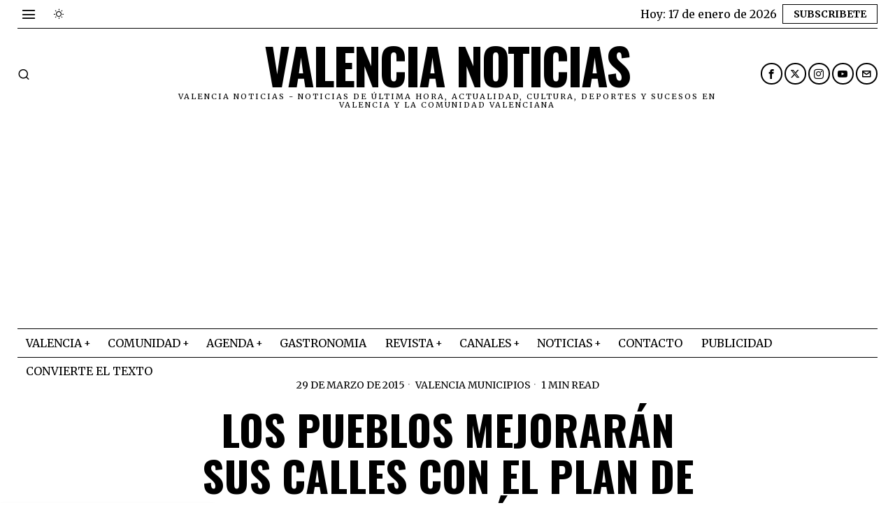

--- FILE ---
content_type: text/html; charset=utf-8
request_url: https://www.google.com/recaptcha/api2/aframe
body_size: 266
content:
<!DOCTYPE HTML><html><head><meta http-equiv="content-type" content="text/html; charset=UTF-8"></head><body><script nonce="VS6n_eUnoh22D5q7oWDzpQ">/** Anti-fraud and anti-abuse applications only. See google.com/recaptcha */ try{var clients={'sodar':'https://pagead2.googlesyndication.com/pagead/sodar?'};window.addEventListener("message",function(a){try{if(a.source===window.parent){var b=JSON.parse(a.data);var c=clients[b['id']];if(c){var d=document.createElement('img');d.src=c+b['params']+'&rc='+(localStorage.getItem("rc::a")?sessionStorage.getItem("rc::b"):"");window.document.body.appendChild(d);sessionStorage.setItem("rc::e",parseInt(sessionStorage.getItem("rc::e")||0)+1);localStorage.setItem("rc::h",'1768670244009');}}}catch(b){}});window.parent.postMessage("_grecaptcha_ready", "*");}catch(b){}</script></body></html>

--- FILE ---
content_type: text/css
request_url: https://valencianoticias.com/wp-content/cache/wpfc-minified/ei96mf9d/fkeox.css
body_size: 40764
content:
@charset "UTF-8";
@charset "UTF-8";
@charset "UTF-8";
@font-face {
font-family: "icon56";
src: url(//valencianoticias.com/wp-content/themes/fox/css56/icons56-v68/icon56.ttf?2ii130) format("truetype"), url(//valencianoticias.com/wp-content/themes/fox/css56/icons56-v68/icon56.woff?2ii130) format("woff"), url(//valencianoticias.com/wp-content/themes/fox/css56/icons56-v68/icon56.svg?2ii130#icon56) format("svg");
font-weight: normal;
font-style: normal;
font-display: swap;
}
 html {
font-family: sans-serif;
-ms-text-size-adjust: 100%;
-webkit-text-size-adjust: 100%;
}
body {
margin: 0;
}
article, aside, details, figcaption, figure, footer, header, main, menu, nav, section, summary {
display: block;
}
audio, canvas, progress, video {
display: inline-block;
}
audio:not([controls]) {
display: none;
height: 0;
}
progress {
vertical-align: baseline;
}
[hidden], template {
display: none;
}
a {
background-color: transparent;
-webkit-text-decoration-skip: objects;
}
a:active, a:hover {
outline-width: 0;
}
abbr[title] {
border-bottom: none;
text-decoration: underline;
-webkit-text-decoration: underline dotted;
text-decoration: underline dotted;
}
b, strong {
font-weight: inherit;
}
b, strong {
font-weight: bolder;
}
dfn {
font-style: italic;
}
h1 {
font-size: 2em;
margin: 0.67em 0;
}
mark {
background-color: #ff0;
color: #000;
}
small {
font-size: 80%;
}
sub, sup {
font-size: 75%;
line-height: 0;
position: relative;
vertical-align: baseline;
}
sub {
bottom: -0.25em;
}
sup {
top: -0.5em;
}
img {
border-style: none;
}
svg:not(:root) {
overflow: hidden;
}
code, kbd, pre, samp {
font-family: monospace, monospace;
font-size: 1em;
}
figure {
margin: 1em 40px;
}
hr {
box-sizing: content-box;
height: 0;
overflow: visible;
}
button, input, select, textarea {
font: inherit;
margin: 0;
}
optgroup {
font-weight: 700;
}
button, input {
overflow: visible;
}
button, select {
text-transform: none;
}
[type=reset], [type=submit], button, html [type=button] {
-webkit-appearance: button;
}
[type=button]::-moz-focus-inner, [type=reset]::-moz-focus-inner, [type=submit]::-moz-focus-inner, button::-moz-focus-inner {
border-style: none;
padding: 0;
}
[type=button]:-moz-focusring, [type=reset]:-moz-focusring, [type=submit]:-moz-focusring, button:-moz-focusring {
outline: 1px dotted ButtonText;
}
fieldset {
border: 1px solid silver;
margin: 0 2px;
padding: 0.35em 0.625em 0.75em;
}
legend {
box-sizing: border-box;
color: inherit;
display: table;
max-width: 100%;
padding: 0;
white-space: normal;
}
textarea {
overflow: auto;
}
[type=checkbox], [type=radio] {
box-sizing: border-box;
padding: 0;
}
[type=number]::-webkit-inner-spin-button, [type=number]::-webkit-outer-spin-button {
height: auto;
}
[type=search] {
-webkit-appearance: textfield;
outline-offset: -2px;
}
[type=search]::-webkit-search-cancel-button, [type=search]::-webkit-search-decoration {
-webkit-appearance: none;
}
::-webkit-input-placeholder {
color: inherit;
opacity: 0.54;
}
::-webkit-file-upload-button {
-webkit-appearance: button;
font: inherit;
}
.clearfix {
*zoom: 1;
}
.clearfix:before, .clearfix:after {
display: table;
content: "";
line-height: 0;
}
.clearfix:after {
clear: both;
}
article, aside, details, figcaption, figure, footer, topbar, hgroup, nav, section {
display: block;
}
audio, canvas, video {
display: inline-block;
*display: inline;
*zoom: 1;
}
audio:not([controls]) {
display: none;
}
html {
font-size: 100%;
-webkit-text-size-adjust: 100%;
-ms-text-size-adjust: 100%;
}
a:focus {
outline: thin dotted #333;
outline: 5px auto -webkit-focus-ring-color;
outline-offset: -2px;
}
a:hover, a:active {
outline: 0;
}
sub, sup {
position: relative;
font-size: 75%;
line-height: 0;
vertical-align: baseline;
}
sup {
top: -0.5em;
}
sub {
bottom: -0.25em;
}
img {
max-width: 100%;
width: auto\9 ;
height: auto;
vertical-align: middle;
border: 0;
-ms-interpolation-mode: bicubic;
}
button, input, select, textarea {
margin: 0;
font-size: 100%;
vertical-align: middle;
}
button, input {
*overflow: visible;
line-height: normal;
}
button::-moz-focus-inner, input::-moz-focus-inner {
padding: 0;
border: 0;
}
[class^=ic56-], [class*=" ic56-"] { font-family: "icon56" !important;
speak: never;
font-style: normal;
font-weight: normal;
font-variant: normal;
text-transform: none;
line-height: 1; -webkit-font-smoothing: antialiased;
-moz-osx-font-smoothing: grayscale;
}
.ic56-bluesky-brands-solid:before {
content: "\e92b";
}
.ic56-quora:before {
content: "\e905";
}
.ic56-tripadvisor:before {
content: "\e906";
}
.ic56-medium:before {
content: "\e907";
}
.ic56-snapchat-square:before {
content: "\e908";
}
.ic56-snapchat-ghost:before {
content: "\e909";
}
.ic56-snapchat:before {
content: "\e90a";
}
.ic56-tiktok:before {
content: "\e90b";
}
.ic56-chevron-thin-up:before {
content: "\e90c";
}
.ic56-chevron-small-up:before {
content: "\e90d";
}
.ic56-chevron-thin-down:before {
content: "\e90e";
}
.ic56-chevron-small-down:before {
content: "\e90f";
}
.ic56-caret-right:before {
content: "\e910";
}
.ic56-caret-left:before {
content: "\e911";
}
.ic56-caret-up:before {
content: "\e912";
}
.ic56-caret-down:before {
content: "\e913";
}
.ic56-envelope:before {
content: "\e914";
}
.ic56-x:before {
content: "\e915";
}
.ic56-search:before {
content: "\e916";
}
.ic56-clear:before {
content: "\e917";
}
.ic56-menu1:before {
content: "\e918";
}
.ic56-shopping-bag:before {
content: "\e919";
}
.ic56-shopping-cart:before {
content: "\e91a";
}
.ic56-arrow_upward:before {
content: "\e91b";
}
.ic56-chevrons-up:before {
content: "\e91c";
}
.ic56-chat_bubble_outline:before {
content: "\e91d";
}
.ic56-chat_bubble:before {
content: "\e91e";
}
.ic56-chat:before {
content: "\e91f";
}
.ic56-link1:before {
content: "\e920";
}
.ic56-external-link:before {
content: "\e921";
}
.ic56-link2:before {
content: "\e922";
}
.ic56-chevron-thin-right:before {
content: "\e923";
}
.ic56-chevron-thin-left:before {
content: "\e924";
}
.ic56-heart1:before {
content: "\e925";
}
.ic56-x-twitter:before {
content: "\e926";
}
.ic56-mastodon:before {
content: "\e927";
}
.ic56-threads:before {
content: "\e928";
}
.ic56-images:before {
content: "\e929";
}
.ic56-headphones:before {
content: "\e92a";
}
.ic56-search1:before {
content: "\e986";
}
.ic56-menu:before {
content: "\e9bd";
}
.ic56-link:before {
content: "\e9cb";
}
.ic56-heart:before {
content: "\e9da";
}
.ic56-cross:before {
content: "\ea0f";
}
.ic56-play3:before {
content: "\ea1c";
}
.ic56-amazon:before {
content: "\ea87";
}
.ic56-google:before {
content: "\ea88";
}
.ic56-facebook:before {
content: "\ea90";
}
.ic56-facebook2:before {
content: "\ea91";
}
.ic56-instagram:before {
content: "\ea92";
}
.ic56-whatsapp:before {
content: "\ea93";
}
.ic56-spotify:before {
content: "\ea94";
}
.ic56-telegram:before {
content: "\ea95";
}
.ic56-twitter:before {
content: "\ea96";
}
.ic56-vk:before {
content: "\ea98";
}
.ic56-sina-weibo:before {
content: "\ea9a";
}
.ic56-rss:before {
content: "\ea9b";
}
.ic56-youtube:before {
content: "\ea9d";
}
.ic56-twitch:before {
content: "\ea9f";
}
.ic56-vimeo:before {
content: "\eaa0";
}
.ic56-vimeo2:before {
content: "\eaa1";
}
.ic56-flickr:before {
content: "\eaa3";
}
.ic56-dribbble:before {
content: "\eaa7";
}
.ic56-behance:before {
content: "\eaa8";
}
.ic56-500px:before {
content: "\eaab";
}
.ic56-steam:before {
content: "\eaac";
}
.ic56-github:before {
content: "\eab0";
}
.ic56-wordpress:before {
content: "\eab4";
}
.ic56-tumblr:before {
content: "\eab9";
}
.ic56-yahoo:before {
content: "\eabb";
}
.ic56-soundcloud:before {
content: "\eac3";
}
.ic56-soundcloud2:before {
content: "\eac4";
}
.ic56-skype:before {
content: "\eac5";
}
.ic56-reddit:before {
content: "\eac6";
}
.ic56-linkedin:before {
content: "\eac9";
}
.ic56-linkedin2:before {
content: "\eaca";
}
.ic56-pinterest:before {
content: "\ead1";
}
.ic56-pinterest2:before {
content: "\ead2";
}
.ic56-yelp:before {
content: "\ead7";
}
.ic56-paypal:before {
content: "\ead8";
}
.ic56-sun:before {
content: "\e900";
}
.ic56-moon:before {
content: "\e901";
}
.ic56-sun1:before {
content: "\e902";
}
.ic56-moon1:before {
content: "\e903";
}
.ic56-menu2:before {
content: "\e904";
}
.ic56-share:before {
content: "\e92c";
}
:root {
--font-body: "Helvetica Neue", Helvetica, Arial, sans-serif;
--font-heading: "Helvetica Neue", Helvetica, Arial, sans-serif;
--font-nav: "Helvetica Neue", Helvetica, Arial, sans-serif; --accent-color: #db4a37;
--link-color: #db4a36;
--border-color: #e0e0e0; --input-color: #000;
--input-background: #fff;
--input-border-color: var(--border-color);
--input-border-width: 1px;
--input-border-radius: 1px;
--input-height: 46px;
--input-focus-color: #000;
--input-focus-background: #fafafa;
--input-focus-border-color: var(--border-color);
--input-shadow: none;
--input-focus-shadow: none;
--input-placeholder-opacity: 0.6; --button-padding: 28px;
--button-height: 48px;
--button-border-radius: 0px;
--button-shadow: none;
--button-hover-shadow: none; --content-width: 1080px;
--narrow-width: 660px; --ipad-f: 0.88;
--ipad-portrait-f: 0.71;
--iphone-f: 0.5;
--iphone-portrait-f: 0.42; --fb: #1877F2;
--ms: #0084ff;
--tw: #1DA1F2;
--x: #111;
--pin: #E60023;
--lin: #0077b5;
--em: #999;
--ws: #25D366;
--rd: #ff4500; --list-widget-border-style: solid;
--list-widget-border-color: var(--border-color);
--list-widget-link-color: inherit;
--list-widget-link-hover-color: var(--accent-color);
--list-widget-spacing: 6px; --microtip-transition-duration: 0ms; --darkmode-text-color: #fff;
--darkmode-text-light-color: rgba(255,255,255,0.8);
--darkmode-text-lighter-color: rgba(255,255,255,0.6);
--darkmode-bg: #000;
--darkmode-border-color: rgba(255,255,255,0.12);
}
html {
overflow-y: scroll;
}
body {
position: relative;
overflow: hidden;
}
.hide_on_desktop {
display: none !important;
}
@media only screen and (max-width: 840px) {
.show_on_tablet {
display: block !important;
}
}
@media only screen and (max-width: 840px) {
.hide_on_tablet {
display: none !important;
}
}
@media only screen and (max-width: 600px) {
.show_on_mobile {
display: block !important;
}
}
@media only screen and (max-width: 600px) {
.hide_on_mobile {
display: none !important;
}
}
.spacer56 {
clear: both;
display: block;
height: 30px;
}
@media only screen and (max-width: 840px) {
.spacer56 {
height: 20px;
}
}
@media only screen and (max-width: 600px) {
.spacer56 {
height: 20px;
}
}
.spacer56:before, .spacer56:after {
clear: both;
content: "";
display: table;
}
.separator56 {
display: flex;
align-items: center;
padding-block: 30px;
}
@media only screen and (max-width: 840px) {
.separator56 {
padding-block: 20px;
}
}
@media only screen and (max-width: 600px) {
.separator56 {
padding-block: 20px;
}
}
.separator56__line {
width: 100%;
border-width: 1px;
border-color: var(--border-color);
} .disable--desktop,
.disable--tablet,
.disable--mobile,
.section56--disable {
position: relative;
}
.disable--desktop:before,
.disable--tablet:before,
.disable--mobile:before,
.section56--disable:before {
display: none;
z-index: 999;
position: absolute;
top: 0;
left: 0;
bottom: 0;
right: 0;
cursor: not-allowed;
background: rgba(255, 255, 255, 0.7);
}
.section56--disable {
display: none;
}
.customize-partial-edit-shortcuts-shown .section56--disable {
display: block;
}
.section56--disable:after {
z-index: 9999;
position: absolute;
top: 48%;
left: 10%;
right: 10%;
padding: 8px;
text-align: center;
background: #05456d;
color: white;
border-radius: 3px;
box-shadow: 3px 5px 20px rgba(0, 0, 0, 0.6);
cursor: not-allowed;
content: "This section is hidden temporarily (by \"Section\" tab of your builder section). When you close Customizer, you won't be able to see this section.";
}
.section56--disable:before {
display: block;
content: "";
}
@media (min-width: 1025px) and (max-width: 99999px) {
.hide--desktop {
display: none !important;
}
.disable--desktop {
opacity: 0.4;
}
.disable--desktop:before {
content: "";
display: block;
}
}
@media (min-width: 700px) and (max-width: 1024px) {
.hide--tablet {
display: none !important;
}
.disable--tablet {
opacity: 0.4;
}
.disable--tablet:before {
content: "";
display: block;
}
}
@media (max-width: 699px) {
.hide--mobile {
display: none !important;
}
.disable--mobile {
opacity: 0.4;
}
.disable--mobile:before {
content: "";
display: block;
}
} *, *:before, *:after {
box-sizing: border-box;
-webkit-box-sizing: border-box;
-moz-box-sizing: border-box;
}
html {
font-size: 0.625em; }
.says,
.screen-reader-text,
.updated:not(.published),
.post-navigation h2 {
clip: rect(1px, 1px, 1px, 1px);
height: 1px;
overflow: hidden;
position: absolute !important;
width: 1px;
} body {
font-family: var(--font-body);
font-size: 16px;
color: #000;
line-height: 1.5;
}
@media only screen and (max-width: 600px) {
body {
font-size: 14px;
}
}
h1, h2, h3, h4, h5, h6 {
line-height: 1.3;
font-family: var(--font-heading);
font-weight: 700;
} figure, p, h1, h2, h3, h4, h5, h6, blockquote, table, ul, ol, dl, pre, address, .gallery, .wp-block-media-text, .wp-block-embed {
margin: 0 0 24px;
}
@media only screen and (max-width: 600px) {
figure, p, h1, h2, h3, h4, h5, h6, blockquote, table, ul, ol, dl, pre, address, .gallery, .wp-block-media-text, .wp-block-embed {
margin-bottom: 20px;
}
} ul, ol {
padding-left: 1.75em;
}
ol {
list-style-type: decimal;
}
ul {
list-style-type: square;
}
li {
line-height: 1.5;
} a {
color: var(--link-color);
text-decoration: none;
}
a:hover {
text-decoration: none;
}
a:focus {
outline: 0;
}
a:focus-visible {
outline: 2px solid rgba(0, 0, 0, 0.5);
outline-offset: -2px;
} img {
border: 0;
max-width: 100%;
} blockquote {
border: 0 solid;
} input, textarea, select {
max-width: 100%;
background: none;
}
input[type=text],
input[type=search],
input[type=number],
input[type=email],
input[type=url],
input[type=date],
input[type=password],
textarea,
.fox-input {
box-shadow: none;
-webkit-appearance: none;
-webkit-border-radius: 0;
color: var(--input-color);
border: 1px solid var(--input-border-color);
border-radius: var(--input-border-radius);
background: var(--input-background);
border-width: var(--input-border-width);
transition: color 0.15s ease-out, background-color 0.15s ease-out, border-color 0.15s ease-out, box-shadow 0.15s ease-out;
line-height: var(--input-height);
padding: 0 14px;
font-size: 0.9em;
font-family: var(--font-body);
box-shadow: var(--input-shadow);
width: 100%;
}
input[type=text]::-webkit-input-placeholder,
input[type=search]::-webkit-input-placeholder,
input[type=number]::-webkit-input-placeholder,
input[type=email]::-webkit-input-placeholder,
input[type=url]::-webkit-input-placeholder,
input[type=date]::-webkit-input-placeholder,
input[type=password]::-webkit-input-placeholder,
textarea::-webkit-input-placeholder,
.fox-input::-webkit-input-placeholder {
opacity: var(--input-placeholder-opacity);
color: var(--input-color);
}
input[type=text]::-moz-placeholder,
input[type=search]::-moz-placeholder,
input[type=number]::-moz-placeholder,
input[type=email]::-moz-placeholder,
input[type=url]::-moz-placeholder,
input[type=date]::-moz-placeholder,
input[type=password]::-moz-placeholder,
textarea::-moz-placeholder,
.fox-input::-moz-placeholder {
opacity: var(--input-placeholder-opacity);
color: var(--input-color);
}
input[type=text]:-moz-placeholder,
input[type=search]:-moz-placeholder,
input[type=number]:-moz-placeholder,
input[type=email]:-moz-placeholder,
input[type=url]:-moz-placeholder,
input[type=date]:-moz-placeholder,
input[type=password]:-moz-placeholder,
textarea:-moz-placeholder,
.fox-input:-moz-placeholder {
opacity: var(--input-placeholder-opacity);
color: var(--input-color);
}
input[type=text]:-ms-input-placeholder,
input[type=search]:-ms-input-placeholder,
input[type=number]:-ms-input-placeholder,
input[type=email]:-ms-input-placeholder,
input[type=url]:-ms-input-placeholder,
input[type=date]:-ms-input-placeholder,
input[type=password]:-ms-input-placeholder,
textarea:-ms-input-placeholder,
.fox-input:-ms-input-placeholder {
opacity: var(--input-placeholder-opacity);
color: var(--input-color);
}
textarea {
height: 180px;
padding-top: 12px;
padding-bottom: 12px;
line-height: 1.5;
width: 100%;
}
input[type=text]:focus,
input[type=search]:focus,
input[type=number]:focus,
input[type=email]:focus,
input[type=url]:focus,
input[type=date]:focus,
input[type=password]:focus,
textarea:focus,
.fox-input:focus {
color: var(--input-focus-color);
border-color: var(--input-focus-border-color);
background: var(--input-focus-background);
box-shadow: var(--input-focus-shadow);
outline: 0;
}
input[type=text]:focus::-webkit-input-placeholder,
input[type=search]:focus::-webkit-input-placeholder,
input[type=number]:focus::-webkit-input-placeholder,
input[type=email]:focus::-webkit-input-placeholder,
input[type=url]:focus::-webkit-input-placeholder,
input[type=date]:focus::-webkit-input-placeholder,
input[type=password]:focus::-webkit-input-placeholder,
textarea:focus::-webkit-input-placeholder,
.fox-input:focus::-webkit-input-placeholder {
opacity: var(--input-placeholder-opacity);
color: var(--input-focus-color);
}
input[type=text]:focus::-moz-placeholder,
input[type=search]:focus::-moz-placeholder,
input[type=number]:focus::-moz-placeholder,
input[type=email]:focus::-moz-placeholder,
input[type=url]:focus::-moz-placeholder,
input[type=date]:focus::-moz-placeholder,
input[type=password]:focus::-moz-placeholder,
textarea:focus::-moz-placeholder,
.fox-input:focus::-moz-placeholder {
opacity: var(--input-placeholder-opacity);
color: var(--input-focus-color);
}
input[type=text]:focus:-moz-placeholder,
input[type=search]:focus:-moz-placeholder,
input[type=number]:focus:-moz-placeholder,
input[type=email]:focus:-moz-placeholder,
input[type=url]:focus:-moz-placeholder,
input[type=date]:focus:-moz-placeholder,
input[type=password]:focus:-moz-placeholder,
textarea:focus:-moz-placeholder,
.fox-input:focus:-moz-placeholder {
opacity: var(--input-placeholder-opacity);
color: var(--input-focus-color);
}
input[type=text]:focus:-ms-input-placeholder,
input[type=search]:focus:-ms-input-placeholder,
input[type=number]:focus:-ms-input-placeholder,
input[type=email]:focus:-ms-input-placeholder,
input[type=url]:focus:-ms-input-placeholder,
input[type=date]:focus:-ms-input-placeholder,
input[type=password]:focus:-ms-input-placeholder,
textarea:focus:-ms-input-placeholder,
.fox-input:focus:-ms-input-placeholder {
opacity: var(--input-placeholder-opacity);
color: var(--input-focus-color);
}
select {
width: 100%;
max-width: 100%;
outline: none;
height: var(--input-height);
line-height: var(--input-height);
border: 1px solid var(--input-border-color);
border-width: var(--input-border-width);
padding: 0 12px;
} body iframe[src*="youtube.com"],
body iframe[src*="youtu.be"] {
aspect-ratio: 16/9;
height: auto;
}
body .video-16-9 iframe,
body .wp-embed-aspect-16-9 iframe {
aspect-ratio: 16/9;
height: auto;
}
body .video-4-3 iframe,
body .wp-embed-aspect-4-3 iframe {
aspect-ratio: 4/3;
height: auto;
}
body .video-9-16 iframe,
body .wp-embed-aspect-9-16 iframe {
aspect-ratio: 9/16;
height: auto;
}
body .video-short-flexible iframe,
body .wp-embed-aspect-short-flexible iframe {
aspect-ratio: 16/9;
height: auto;
}
@media only screen and (max-width: 600px) {
body .video-short-flexible iframe,
body .wp-embed-aspect-short-flexible iframe {
aspect-ratio: 9/16;
}
} .button56 {
display: inline-block;
}
input[type=submit],
button,
.btn56 {
cursor: pointer;
display: inline-flex;
align-content: center;
align-items: center;
justify-content: center;
line-height: var(--button-height);
padding: 0 var(--button-padding);
font-family: var(--font-heading);
border: 0 solid;
border-radius: var(--button-border-radius);
box-shadow: var(--button-shadow);
font-size: 12px;
text-transform: uppercase;
letter-spacing: 1px;
font-weight: bold;
letter-spacing: 0;
text-align: center;
transition: all 0.3s ease-out;
text-decoration: none !important;
color: white;
background: black;
}
input[type=submit]:hover,
button:hover,
.btn56:hover {
box-shadow: var(--button-hover-shadow);
color: white;
background: var(--accent-color);
}
input[type=submit] i,
button i,
.btn56 i {
margin-left: 5px;
}
.btn56--primary {
background-color: var(--accent-color);
color: white;
}
.btn56--primary:hover {
color: white;
}
.btn56--black {
color: white;
background: #191919;
}
.btn56--black:hover {
color: white;
background: #000;
}
.btn56--outline {
color: inherit;
border: 2px solid;
background: none;
}
.btn56--outline:hover {
color: inherit;
background: none;
}
.btn56--fill {
background: none;
color: inherit;
border: 2px solid;
}
.btn56--fill:hover {
background-color: black;
border-color: black;
color: white;
} .btn56--tiny {
line-height: 28px;
padding-left: 15px;
padding-right: 15px;
font-size: 0.8em;
}
.btn56--tiny.btn56--outline, .btn56--tiny.btn56--fill {
line-height: 26px;
}
.btn56--small {
line-height: 38px;
padding-left: 20px;
padding-right: 20px;
}
.btn56--small.btn56--outline, .btn56--small.btn56--fill {
line-height: 36px;
}
.btn56--normal {
line-height: 48px;
padding-left: 28px;
padding-right: 28px;
}
.btn56--normal.btn56--outline, .btn56--normal.btn56--fill {
line-height: 46px;
}
.btn56--medium {
line-height: 58px;
padding-left: 38px;
padding-right: 38px;
}
.btn56--medium.btn56--outline, .btn56--medium.btn56--fill {
line-height: 56px;
}
.btn56--large {
line-height: 68px;
padding-left: 48px;
padding-right: 48px;
}
.btn56--large.btn56--outline, .btn56--large.btn56--fill {
line-height: 66px;
} .button56--align {
display: block;
}
.button56--align .btn56 {
display: inline-flex;
}
.button56--block {
display: block;
text-align: center;
}
.button56--block .btn56 {
display: inline-flex;
}
.button56--block-full .btn56 {
width: 100%;
}
.button56--block-half .btn56 {
width: 50%;
}
@media only screen and (max-width: 600px) {
.button56--block-half .btn56 {
width: 100%;
}
}
.button56--block-third .btn56 {
width: 33.33%;
}
@media only screen and (max-width: 600px) {
.button56--block-third .btn56 {
width: 100%;
}
} .align-center {
text-align: center;
}
.align-left {
text-align: left;
}
.align-right {
text-align: right;
} .textskin--dark {
color: white;
}
.textskin--dark .meta56 .meta56__category--fancy a,
.textskin--dark .meta56 .meta56__category--fancy a:hover {
color: inherit;
} .skin--dark {
background: #000;
color: white;
}
.skin--dark .widget_archive li, .skin--dark .widget_nav_menu li, .skin--dark .widget_meta li, .skin--dark .widget_recent_entries li, .skin--dark .widget_categories li, .skin--dark .widget_product_categories li {
border-color: rgba(255, 255, 255, 0.2);
} .hide {
display: none !important;
} .stretch--full .container {
width: 98%;
max-width: 100%;
} .fox56-social-list ul {
list-style: none;
margin: 0;
padding: 0;
display: flex;
align-items: center;
flex-flow: row wrap;
}
.fox56-social-list li {
display: block;
}
.fox56-social-list li + li {
margin-left: 6px;
}
.fox56-social-list a {
display: flex;
align-content: center;
align-items: center;
justify-content: center;
width: 32px;
height: 32px;
border-radius: 50%;
border: 0 solid;
text-align: center;
font-size: 18px;
color: inherit;
text-decoration: none;
transition: all 0.15s ease-out;
}
.fox56-social-list i {
display: block;
}
.fox56-social-list img {
display: block;
width: 18px;
}
.fox56-social-list a:hover {
color: var(--accent-color);
} .share56 {
display: flex;
align-items: center;
}
.align-center .share56,
.share56.align-center {
justify-content: center;
}
.align-right .share56,
.share56.align-right {
justify-content: flex-end;
}
.share56 ul {
list-style: none;
margin: 0;
padding: 0;
display: flex;
align-items: center;
flex-flow: row wrap;
}
@media only screen and (max-width: 600px) {
.share56__label {
display: none;
}
}
.share56__label + ul {
margin-left: 16px;
}
@media only screen and (max-width: 600px) {
.share56__label + ul {
margin-left: 0;
}
}
.share56 li {
display: block;
}
.share56 a {
display: block;
color: #fff;
background: #111;
text-decoration: none;
text-align: center;
display: flex;
align-items: center;
justify-content: center;
font-size: 16px;
height: 32px;
border: 0 solid var(--border-color);
transition: all 0.2s ease-out;
}
.share56 a:hover {
color: white;
background-color: #111;
}
.share56 a span {
display: none;
} .share56--full ul {
text-align: center;
width: 100%;
display: grid;
grid-auto-columns: 1fr;
-moz-column-gap: 3px;
column-gap: 3px;
}
.share56--full li {
grid-row: 1;
} .share56--inline a {
width: 32px;
height: 32px;
border-radius: 30px;
}
.share56--inline li + li {
margin-left: 3px;
} .share56--brand a {
color: white;
}
.share56--brand a:hover {
color: white;
}
.share56--brand .li-facebook a {
background: var(--fb);
}
.share56--brand .li-twitter a {
background: var(--x);
}
.share56--brand .li-pinterest a {
background: var(--pin);
}
.share56--brand .li-linkedin a {
background: var(--lin);
}
.share56--brand .li-reddit a {
background: var(--rd);
}
.share56--brand .li-whatsapp a {
background: var(--ws);
}
.share56--brand .li-email a {
background: var(--em);
}
.share56--brand .li-telegram a {
background: #0088cc;
}
.share56--brand .li-share a {
background: #222;
} @media only screen and (max-width: 600px) {
.share56.share56--inline a {
width: 28px;
height: 28px;
}
}
.share56 li.li-share {
display: none;
}
@media only screen and (max-width: 600px) {
.meta-share .share56 > ul > li {
display: none;
margin-left: 0;
}
.meta-share .share56 > ul > li.li-share {
display: block;
position: relative;
}
.meta-share .share56 .share56__label {
display: block;
font-size: 11px;
font-family: Arial, Helvetica, sans-serif;
text-transform: uppercase;
letter-spacing: 0.2px;
margin-right: 5px;
}
}
.li-share-dropdown {
position: fixed;
bottom: 0;
left: 0;
right: 0;
background-color: white;
z-index: 99999;
box-shadow: 0 0 10px rgba(0, 0, 0, 0.1);
padding: 20px 10px;
transition: all 0.2s;
transform: translate(0, 120%);
}
.li-share-dropdown.shown {
transform: translate(0, 0);
}
.li-share-dropdown ul {
list-style: none;
margin: 0;
padding: 0;
justify-content: center;
}
.li-share-dropdown ul li {
display: block;
}
.meta-share .li-share-dropdown ul li {
display: block;
} .row56 {
display: grid;
-moz-column-gap: 24px;
column-gap: 24px;
margin: 0;
}
@media only screen and (max-width: 840px) {
.row56 {
display: block;
}
}
.row56--1cols {
grid-template-columns: 1fr;
}
.row56--2cols {
grid-template-columns: repeat(2, 1fr);
}
.row56--3cols {
grid-template-columns: repeat(3, 1fr);
}
.row56--4cols {
grid-template-columns: repeat(4, 1fr);
}
.row56--5cols {
grid-template-columns: repeat(5, 1fr);
}
@media only screen and (max-width: 840px) {
.row56__col + .row56__col {
margin-top: 12px;
padding-top: 12px;
border-top: 0 solid var(--border-color);
}
}
[class*=col-].row56__col {
padding: 0;
}
.col--1 {
grid-column: 1/-1;
}
.col--1-1 {
grid-column: 1/span 1;
}
.col--1-2 {
grid-column: 1/span 2;
}
.col--1-3 {
grid-column: 1/span 3;
}
.col--1-4 {
grid-column: 1/span 4;
}
.col--2 {
grid-column: 2/-1;
}
.col--2-1 {
grid-column: 2/span 1;
}
.col--2-2 {
grid-column: 2/span 2;
}
.col--2-3 {
grid-column: 2/span 3;
}
.col--2-4 {
grid-column: 2/span 4;
}
.col--3 {
grid-column: 3/-1;
}
.col--3-1 {
grid-column: 3/span 1;
}
.col--3-2 {
grid-column: 3/span 2;
}
.col--3-3 {
grid-column: 3/span 3;
}
.col--4 {
grid-column: 4/-1;
}
.col--4-1 {
grid-column: 4/span 1;
}
.col--4-2 {
grid-column: 4/span 2;
}
.col--4-3 {
grid-column: 4/span 3;
}
.order--1 {
order: 1;
}
.order--2 {
order: 2;
}
.order--3 {
order: 3;
}
.order--4 {
order: 4;
}
.order--5 {
order: 5;
}
.order--6 {
order: 6;
} .row {
display: flex;
align-items: stretch;
flex-flow: row wrap;
margin: 0 -10px;
}
.col {
padding: 0 10px;
}
.col-0-1 {
width: 0;
display: none !important;
}
.col-1-1 {
width: 100%;
}
.col-1-2 {
width: 50%;
}
.col-1-3 {
width: 33.33%;
}
.col-2-3 {
width: 66.66%;
}
.col-1-4 {
width: 25%;
}
.col-3-4 {
width: 75%;
}
.col-1-5 {
width: 20%;
}
.col-2-5 {
width: 40%;
}
.col-3-5 {
width: 60%;
}
.col-4-5 {
width: 80%;
}
.col-1-6 {
width: 16.66%;
}
.col-5-6 {
width: 83.3333333%;
}
.col-1-7 {
width: 14.28%;
}
.col-1-8 {
width: 12.5%;
} #wi-main {
overflow: hidden;
}
body {
background: #fff;
border: 0 solid;
}
@media only screen and (max-width: 840px) {
body {
border: 0;
}
}
body.layout-boxed #wi-all {
background-color: white;
max-width: 100%;
margin-left: auto;
margin-right: auto;
width: calc(var(--content-width) + 60px);
position: relative;
border: 0 solid;
}
#wi-all,
.wi-content,
.widget-area {
max-width: 100%;
}
#wi-all::after,
.wi-content::after,
.widget-area::after {
clear: both;
content: "";
display: table;
}
body.layout-boxed.body--hand-drawn #wi-all {
border: 0;
}
body.layout-boxed.body--hand-drawn .handborder {
position: absolute;
}
body.layout-boxed.body--hand-drawn .handborder--left,
body.layout-boxed.body--hand-drawn .handborder--right {
top: 0;
bottom: 0;
width: 2px;
background: url(//valencianoticias.com/wp-content/themes/fox/images/line.webp) top left repeat-y;
}
body.layout-boxed.body--hand-drawn .handborder--top,
body.layout-boxed.body--hand-drawn .handborder--bottom {
left: 0;
right: 0;
height: 2px;
background: url(//valencianoticias.com/wp-content/themes/fox/images/line-h.webp) top left repeat-x;
}
body.layout-boxed.body--hand-drawn .handborder--right {
right: 0;
}
body.layout-boxed.body--hand-drawn .handborder--left {
left: 0;
}
body.layout-boxed.body--hand-drawn .handborder--top {
top: 0;
}
body.layout-boxed.body--hand-drawn .handborder--bottom {
bottom: 0;
} .container {
width: var(--content-width);
max-width: 97%;
margin-left: auto;
margin-right: auto;
*zoom: 1;
clear: both;
}
.container:before, .container:after {
clear: both;
display: table;
content: "";
line-height: 0;
}
.container::after {
clear: both;
content: "";
display: table;
}
.container .container {
max-width: 100%;
}
@media only screen and (max-width: 600px) {
.container {
max-width: calc(100% - 20px);
}
} .wi-content {
padding: 20px 0 60px;
}
@media only screen and (max-width: 840px) {
.wi-content {
padding-bottom: 40px;
}
}
@media only screen and (max-width: 600px) {
.wi-content {
padding-bottom: 30px;
}
}
.home.blog .wi-content {
overflow: hidden;
padding-top: 10px;
}
@media only screen and (max-width: 840px) {
.home.blog .wi-content {
padding-top: 0 !important;
}
}
.archive .wi-content {
padding-top: 60px;
padding-bottom: 80px;
} .hassidebar > .container--main {
display: flex;
align-items: stretch;
}
@media only screen and (max-width: 840px) {
.hassidebar > .container--main {
display: block;
}
}
.hassidebar > .container--main > .primary56 {
width: calc(100% - 260px);
flex: none;
}
@media only screen and (max-width: 840px) {
.hassidebar > .container--main > .primary56 {
width: 100% !important;
}
}
.hassidebar > .container--main > .secondary56 {
flex: none;
}
@media only screen and (max-width: 840px) {
.hassidebar > .container--main > .secondary56 {
width: 100%;
}
}
.secondary56 {
width: 260px;
}
@media only screen and (max-width: 840px) {
.secondary56 {
margin-top: 24px;
}
}
.secondary56 {
position: relative;
}
.secondary56__sep {
position: absolute;
z-index: 10;
top: 0;
bottom: 0;
border-left: 0 solid var(--border-color);
}
.section56--nosidebar .secondary56 {
display: none !important;
}
.widget56__row--hassidebar {
display: flex;
align-items: stretch;
}
@media only screen and (max-width: 840px) {
.widget56__row--hassidebar {
display: block;
}
}
.widget56__row--hassidebar > .primary56 {
width: calc(100% - 260px);
flex: none;
}
@media only screen and (max-width: 840px) {
.widget56__row--hassidebar > .primary56 {
width: 100% !important;
}
}
.widget56__row--hassidebar > .secondary56 {
flex: none;
}
@media only screen and (max-width: 840px) {
.widget56__row--hassidebar > .secondary56 {
width: 100%;
}
}
@media only screen and (max-width: 600px) {
.widget56__row .row {
display: block;
}
}
@media only screen and (max-width: 600px) {
.widget56__row .col {
width: 100%;
}
} .hassidebar--right .primary56 {
padding-right: 32px;
}
@media only screen and (max-width: 1024px) {
.hassidebar--right .primary56 {
padding-right: 10px;
}
}
@media only screen and (max-width: 840px) {
.hassidebar--right .primary56 {
padding-right: 0;
}
}
.hassidebar--right .secondary56__sep {
left: -16px;
}
@media only screen and (max-width: 1024px) {
.hassidebar--right .secondary56__sep {
left: -5px;
}
}
@media only screen and (max-width: 840px) {
.hassidebar--right .secondary56__sep {
display: none;
}
}
.hassidebar--left .secondary56 {
order: 1;
}
.hassidebar--left .secondary56__sep {
right: -16px;
}
@media only screen and (max-width: 1024px) {
.hassidebar--left .secondary56__sep {
right: -5px;
}
}
@media only screen and (max-width: 840px) {
.hassidebar--left .secondary56__sep {
display: none;
}
}
.hassidebar--left .primary56 {
order: 2;
padding-left: 32px;
}
@media only screen and (max-width: 1024px) {
.hassidebar--left .primary56 {
padding-left: 16px;
}
}
@media only screen and (max-width: 840px) {
.hassidebar--left .primary56 {
padding-left: 0;
}
} .ad56 {
line-height: 0;
text-align: center;
}
.ad56__content {
display: inline-block;
}
.ad56__content--banner a {
display: block;
}
.ad56__wrapper {
padding: 0;
} .ad56--code {
display: flex;
justify-content: center;
text-align: center;
}
.ad56--code > div,
.ad56--code > a,
.ad56--code > img,
.ad56--code > span,
.ad56--code > figure,
.ad56--code > strong,
.ad56--code > ins {
display: block;
} .banner56 {
display: block;
margin: 0 auto;
max-width: 100%;
text-align: center;
}
.banner56 a {
display: block;
outline: 0;
}
.banner56--mobile {
display: none;
}
@media only screen and (max-width: 600px) {
.banner56--mobile {
display: block;
margin: auto;
}
.banner56--mobile ~ .banner56--desktop, .banner56--mobile ~ .banner56--tablet {
display: none;
}
}
.banner56--tablet {
display: none;
margin: auto;
}
@media only screen and (max-width: 840px) {
.banner56--tablet {
display: block;
}
.banner56--tablet ~ .banner56--desktop {
display: none;
}
}  .meta56 {
display: flex;
align-items: center;
flex-flow: row wrap;
font-size: 0.9em;
line-height: 1.4;
font-family: var(--font-heading);
-ms-word-wrap: break-word;
word-wrap: break-word;
}
.align-center .meta56 {
justify-content: center;
}
.align-right .meta56 {
justify-content: flex-end;
}
.meta56__item + .meta56__item:before {
content: "·";
margin: 0 5px;
opacity: 0.5;
}
.meta56__item a {
color: inherit;
transition: all 0.15s ease-out;
}
.meta56__item a:hover {
color: inherit;
}
.meta56__comment a,
.meta56__comment .comment-link {
display: inline-flex;
align-items: center;
}
.meta56__comment .fox56__css__icon__comment {
transform: translate(0, 3px);
margin-right: 4px;
}
.meta56__comment .fox56__css__icon__comment.off {
opacity: 0.4;
} .live-indicator {
margin: 10px 0;
display: inline-block;
font-family: "Helvetica Neue", Arial, sans-serif;
vertical-align: middle;
color: #d0022c;
font-size: 0.8em;
font-weight: bold;
}
.live-word {
display: inline-block;
margin-right: 4px;
}
.single-post .live-word {
background: #d0022c;
color: white;
border-radius: 3px;
padding: 2px 10px;
text-transform: uppercase;
font-size: 10px;
letter-spacing: 0.5px;
}
.live-circle {
width: 10px;
height: 10px;
border-radius: 50%;
background: #d0022c;
display: inline-block;
margin-right: 4px;
animation: live-fade 2s infinite;
}
@keyframes live-fade {
0% {
opacity: 1;
}
50% {
opacity: 0;
}
100% {
opacity: 1;
}
} .meta56__author {
display: flex;
align-items: center;
flex-flow: row wrap;
}
.meta56__author__avatar {
display: block;
}
.meta56__author__avatar img {
width: 32px;
display: block;
border-radius: 50%;
margin-right: 6px;
}
.meta56__author__by {
margin-right: 5px;
}
.meta56__author__sep {
margin: 0 6px;
}
.meta56__author__text > span {
display: block;
}
.meta56__author.has-date .meta56__author__name {
font-size: 1.2em;
} .meta56__category {
-ms-word-wrap: break-word;
word-wrap: break-word;
}
.meta56__category a {
color: inherit;
}
.meta56__category a,
.meta56__category span {
display: inline-block;
} .meta56__category--fancy {
text-transform: uppercase;
font-family: var(--font-heading);
letter-spacing: 1px;
font-size: 0.85em;
word-wrap: break-word;
}
.meta56__category--fancy .sep {
margin: 0 4px;
opacity: 0.5;
}
.meta56__category--fancy a {
border-bottom: 2px solid transparent;
transition: all 0.15s ease-out;
display: inline-block;
}
.meta56__category--fancy a:hover {
border-bottom-color: currentColor;
}
@media only screen and (max-width: 420px) {
.meta56__category--fancy {
font-size: 0.8em;
}
}
.meta56 .meta56__category--fancy a,
.meta56 .meta56__category--fancy a:hover {
color: var(--accent-color);
}
.meta56__category--fancy--box a {
display: inline-block;
border: 2px solid;
padding: 4px 6px;
}
.meta56__category--fancy--solid a {
display: inline-block;
padding: 2px 4px;
border: 0;
} .carousel56 {
overflow: hidden;
position: relative;
}
.carousel56__container {
margin: 0 -16px;
}
.blog56--slider .carousel56__container {
margin: 0 -1px !important;
}
.blog56--slider .carousel-cell {
padding: 0 1px !important;
}
.main-carousel {
overflow-x: scroll;
overflow-y: hidden;
white-space: nowrap;
width: auto;
display: flex;
-ms-overflow-style: -ms-autohiding-scrollbar;
-ms-overflow-style: none; scrollbar-width: none; }
.main-carousel.flickity-enabled {
overflow-x: auto;
overflow-y: auto;
display: block;
}
.main-carousel::-webkit-scrollbar {
display: none;
}
.carousel-cell {
flex: none;
display: block;
white-space: normal !important;
padding: 0 16px;
}
.main-carousel.carousel-ready .carousel-cell {
height: 100%;
}
.carousel56--1cols .carousel-cell {
width: 100%;
}
.carousel56--2cols .carousel-cell {
width: 50%;
}
.carousel56--3cols .carousel-cell {
width: 33.33%;
}
.carousel56--4cols .carousel-cell {
width: 25%;
}
.carousel56--5cols .carousel-cell {
width: 20%;
}
.carousel56--6cols .carousel-cell {
width: 16.66%;
} @media only screen and (max-width: 840px) {
.carousel56--tablet--1cols .carousel-cell {
width: 100%;
}
.carousel56--tablet--2cols .carousel-cell {
width: 50%;
}
.carousel56--tablet--3cols .carousel-cell {
width: 33.33%;
}
.carousel56--tablet--4cols .carousel-cell {
width: 25%;
}
} @media only screen and (max-width: 600px) {
.carousel56--mobile--1cols .carousel-cell {
width: 100%;
}
.carousel56--mobile--2cols .carousel-cell {
width: 50%;
}
} .carousel56--hint--1cols .carousel-cell {
width: 90%;
}
.carousel56--hint--2cols .carousel-cell {
width: 45%;
}
.carousel56--hint--3cols .carousel-cell {
width: 30%;
}
.carousel56--hint--4cols .carousel-cell {
width: 22.5%;
}
.carousel56--hint--5cols .carousel-cell {
width: 18%;
}
.carousel56--hint--6cols .carousel-cell {
width: 15%;
} @media only screen and (max-width: 840px) {
.carousel56--tablet--hint--1cols .carousel-cell {
width: 90%;
}
.carousel56--tablet--hint--2cols .carousel-cell {
width: 45%;
}
.carousel56--tablet--hint--3cols .carousel-cell {
width: 30%;
}
.carousel56--tablet--hint--4cols .carousel-cell {
width: 22.5%;
}
} @media only screen and (max-width: 600px) {
.carousel56--mobile--hint--1cols .carousel-cell {
width: 90%;
}
.carousel56--mobile--hint--2cols .carousel-cell {
width: 45%;
}
} .titlebar56 {
display: block;
border: 0 solid;
}
.titlebar56 .container {
border: 0 solid;
padding: 20px 0;
}
@media only screen and (max-width: 600px) {
.titlebar56 .container {
padding: 10px 0;
}
}
.titlebar56__main {
display: block;
margin: 0 auto;
max-width: 100%;
width: 600px;
}
.align-left .titlebar56__main {
margin-left: 0;
}
.align-right .titlebar56__main {
margin-left: auto;
margin-right: 0;
}
.titlebar56__title {
margin: 0;
font-size: 64px;
}
@media only screen and (max-width: 600px) {
.titlebar56__title {
font-size: 32px;
}
}
.titlebar56__description {
font-weight: 300;
font-size: 1.1em;
line-height: 1.4;
}
@media only screen and (max-width: 600px) {
.titlebar56__description {
font-size: 0.9em;
line-height: 1.3;
}
}
.titlebar56__description p {
margin: 0;
}
.titlebar56__description + .terms56 {
margin-top: 0.5em;
}
.titlebar56__label {
display: inline-block;
background: black;
color: white;
font-family: var(--font-heading);
font-size: 10px;
text-transform: uppercase;
letter-spacing: 1px;
padding: 0 6px;
line-height: 20px;
} .terms56 {
line-height: 0;
}
.terms56 ul {
line-height: 0;
overflow: hidden;
list-style: none;
margin: 0;
padding: 0;
}
.terms56 li {
display: inline-block;
margin: 0 4px 2px 0;
}
.terms56 a {
display: block;
color: inherit;
background: #f0f0f0;
padding: 0 14px;
line-height: 24px;
font-family: var(--font-heading);
border: 0 solid;
transition: all 0.15s ease-out;
}
.terms56 a:hover {
color: inherit;
background: #e0e0e0;
}
@media only screen and (max-width: 600px) {
.terms56 a {
padding: 0 10px;
}
} .titlebar56--author .titlebar56__main {
display: flex;
align-items: flex-start;
}
.titlebar56--author .titlebar56__title {
font-size: 2em;
}
@media only screen and (max-width: 600px) {
.titlebar56--author .titlebar56__title {
font-size: 1.2em;
}
}
.titlebar56__author__avatar {
display: block;
width: 150px;
margin-top: 8px;
}
@media only screen and (max-width: 840px) {
.titlebar56__author__avatar {
width: 90px;
}
}
@media only screen and (max-width: 600px) {
.titlebar56__author__avatar {
width: 54px;
}
}
.titlebar56__author__text {
padding-left: 20px;
width: calc(100% - 80px);
}
@media only screen and (max-width: 600px) {
.titlebar56__author__text {
padding-left: 10px;
}
}
@media only screen and (max-width: 600px) {
.titlebar56--author .fox56-social-list a {
font-size: 14px;
width: 28px;
height: 28px;
}
} .authorbox56--avatar-acute .authorbox56__avatar {
position: relative;
z-index: 30;
color: inherit;
}
.authorbox56--avatar-acute .authorbox56__avatar:hover {
color: inherit;
}
.authorbox56--avatar-acute .authorbox56__avatar img {
background: white;
width: 100%;
position: relative;
z-index: 30;
background: white;
padding: 4px;
border: 1px solid;
}
.authorbox56--avatar-acute .authorbox56__avatar:after {
content: "";
display: block;
position: absolute;
z-index: 4;
top: 4px;
left: 4px;
width: 106%;
height: 106%;
background: rgba(0, 0, 0, 0.2);
transform: rotate(5deg);
}
.authorbox56--avatar-round .authorbox56__avatar img {
border-radius: 4px;
}
.authorbox56--avatar-circle .authorbox56__avatar img {
border-radius: 50%;
} .titlebar56.has-cover {
position: relative;
}
.titlebar56.has-cover .container {
position: relative;
z-index: 30;
padding: 5em 0;
}
@media only screen and (max-width: 840px) {
.titlebar56.has-cover .container {
padding: 3em 0;
}
}
@media only screen and (max-width: 600px) {
.titlebar56.has-cover .container {
padding: 1.2em 0;
}
}
.titlebar56.has-cover .titlebar56__title {
color: white;
}
.titlebar56__overlay,
.titlebar56__bg,
.titlebar56__bg img {
position: absolute;
top: 0;
right: 0;
bottom: 0;
left: 0;
z-index: 1;
}
.titlebar56__bg img {
width: 100%;
height: 100%;
-o-object-fit: cover;
object-fit: cover;
-o-object-position: center;
object-position: center;
}
.titlebar56__overlay {
z-index: 10;
background: rgba(0, 0, 0, 0.6);
} .toparea56 .container {
padding: 2em 0;
border-bottom: 1px solid var(--border-color);
} .toparea56 .blog56--slider .post56__overlay {
background: rgba(0, 0, 0, 0.3);
}
.toparea56 .blog56--slider .post56--ontop .post56__text__inner {
max-width: 600px;
}
.toparea56 .blog56--slider .post56__padding {
padding-bottom: 55%;
}
@media only screen and (max-width: 840px) {
.toparea56 .blog56--slider .post56__padding {
padding-bottom: 70%;
}
}
@media only screen and (max-width: 600px) {
.toparea56 .blog56--slider .post56__padding {
padding-bottom: 90%;
}
} .archive56__main {
padding: 2em 0;
}
@media only screen and (max-width: 600px) {
.archive56__main {
padding: 1em 0;
}
}
.error404 .titlebar56 {
text-align: center;
}
.error404 .titlebar56__main {
width: 100%;
}
.error404 .titlebar56 .container {
border: 0;
}
.page404__content {
padding-bottom: 3em;
text-align: center;
margin: 0 auto;
max-width: 600px;
}
.page404__content .searchform {
max-width: 320px;
margin: 0 auto;
}
@media only screen and (max-width: 600px) {
.page404__content {
padding-bottom: 2em;
}
}
.page404__message + .searchform {
margin-top: 16px;
} .darkmode-img-logo,
.footer56__logo .darkmode-footer-logo {
display: none;
}
body.darkmode.layout-boxed #wi-all {
background: var(--darkmode-bg);
}
.darkmode {
background: var(--darkmode-bg);
color: var(--darkmode-text-color);                    }
.darkmode .widget select {
color: var(--darkmode-text-color);
}
.darkmode a:focus-visible {
outline-color: rgba(255, 255, 255, 0.5);
}
.darkmode .review-text {
background: rgba(255, 255, 255, 0.2);
}
.darkmode .review-text-inner {
border-color: rgba(255, 255, 255, 0.2);
}
.darkmode .footer56__copyright,
.darkmode .mainnav ul.menu > li > a,
.darkmode .mainnav ul.sub-menu a,
.darkmode .single56__subtitle,
.darkmode .titlebar56__description,
.darkmode .site-description {
color: var(--darkmode-text-light-color);
}
.darkmode .text-logo {
color: var(--darkmode-text-color);
}
.darkmode .topbar56, .darkmode .topbar56 .container,
.darkmode .main_header56, .darkmode .main_header56 .container,
.darkmode .header_bottom56, .darkmode .header_bottom56 .container,
.darkmode .titlebar56, .darkmode .titlebar56 .container,
.darkmode .toparea56 .container,
.darkmode .footer_sidebar56, .darkmode .footer_sidebar56 .container,
.darkmode .footer_bottom56, .darkmode .footer_bottom56 .container,
.darkmode .secondary56 .widget + .widget,
.darkmode .mainnav ul.sub-menu,
.darkmode .mainnav li.mega .sub-menu > li:before,
.darkmode .nav--has-item-sep ul.menu > li + li > a:before,
.darkmode .masthead--sticky .masthead__wrapper.before-sticky,
.darkmode .header_mobile56,
.darkmode .secondary56 .secondary56__sep,
.darkmode .single56--small-heading-normal .single56__heading,
.darkmode .authorbox56,
.darkmode .offcanvasnav56 li + li,
.darkmode .hero56__content_meta,
.darkmode .widget-title,
.darkmode .products.related > h2, .darkmode .products.upsells > h2, .darkmode .cross-sells > h2,
.darkmode div.product .woocommerce-tabs ul.tabs:before,
.darkmode .widget56__row .col,
.darkmode .widget56__row .col + .col,
.darkmode .row56 .row56__col + .row56__col,
.darkmode .section56 .heading56--border-top,
.darkmode .section56 .heading56--border-bottom,
.darkmode .author56 {
border-color: var(--darkmode-border-color);
}
.darkmode .authorbox56 {
background-color: var(--darkmode-bg);
}
.darkmode .scrollup56 {
background: var(--darkmode-bg);
color: var(--darkmode-text-color);
}
.darkmode .offcanvasnav56 a:hover {
background: rgba(0, 0, 0, 0.1);
}
.darkmode .sidedock56 {
background: var(--darkmode-bg);
}
.darkmode .mainnav ul.sub-menu a,
.darkmode .mainnav ul.sub-menu a:hover,
.darkmode .mainnav ul.sub-menu > li.current-menu-item > a,
.darkmode .mainnav ul.sub-menu > li.current-menu-ancestor > a {
background: none;
}
.darkmode .mainnav ul.sub-menu a:hover {
background: rgba(0, 0, 0, 0.1);
}
.darkmode .mainnav ul.menu > li.menu-item-has-children:after,
.darkmode .mainnav ul.menu > li.mega:after,
.darkmode .mainnav ul.menu > li.menu-item-has-children:before,
.darkmode .mainnav ul.menu > li.mega:before {
display: none !important;
}
.darkmode .mainnav ul.menu > li > a:hover,
.darkmode .mainnav ul.menu > li.current-menu-item > a,
.darkmode .mainnav ul.menu > li.current-menu-ancestor > a,
.darkmode .mainnav ul.sub-menu a:hover {
color: var(--darkmode-text-color);
}
.darkmode .mainnav ul.sub-menu {
background: var(--darkmode-bg);
color: var(--darkmode-text-color);
}
.darkmode .masthead--sticky .masthead__wrapper.before-sticky {
background: var(--darkmode-bg);
}
.darkmode .masthead--sticky .masthead__wrapper.before-sticky .mainnav ul.menu > li > a {
color: var(--darkmode-text-color);
}
.darkmode .search-wrapper-modal {
background: var(--darkmode-bg);
color: var(--darkmode-text-color);
}
.darkmode .header_mobile56 {
background: var(--darkmode-bg);
color: var(--darkmode-text-color);
}
.darkmode .darkmode-img-logo,
.darkmode .footer56__logo .darkmode-footer-logo {
display: block;
}
.darkmode .darkmode-img-logo + .main-img-logo,
.darkmode .footer56__logo .darkmode-footer-logo + .main-footer-logo {
display: none;
}
.darkmode .footer_sidebar56 {
background: var(--darkmode-bg);
color: var(--darkmode-text-color);
}
.darkmode .footer_bottom56 {
background: var(--darkmode-bg);
color: var(--darkmode-text-color);
}
.darkmode .offcanvas56 {
background: var(--darkmode-bg);
color: var(--darkmode-text-color);
}
.darkmode .terms56 a {
color: var(--darkmode-text-light-color);
background: rgba(255, 255, 255, 0.2);
}
.darkmode .terms56 a:hover {
color: var(--darkmode-text-color);
}
.darkmode .post56__sep__line,
.darkmode .blog56__sep__line {
border-color: rgba(255, 255, 255, 0.25) !important;
}
.darkmode .wp-caption-text, .darkmode .single_thumbnail56 figcaption, .darkmode .thumbnail56 figcaption, .darkmode .wp-block-image figcaption, .darkmode .blocks-gallery-caption, .darkmode .wp-element-caption {
color: var(--darkmode-text-light-color);
}
.darkmode .wp-caption-text a, .darkmode .single_thumbnail56 figcaption a, .darkmode .thumbnail56 figcaption a, .darkmode .wp-block-image figcaption a, .darkmode .blocks-gallery-caption a, .darkmode .wp-element-caption a {
color: var(--darkmode-text-color);
}
.darkmode .authorbox56__description {
color: var(--darkmode-text-light-color);
}
.darkmode .excerpt56 {
color: var(--darkmode-text-light-color);
}
.darkmode .meta56 {
color: var(--darkmode-text-lighter-color);
}
.darkmode .meta56 a,
.darkmode .meta56 .meta56__category--fancy a {
color: var(--darkmode-text-color);
}
.darkmode.woocommerce div.product form.cart div.quantity,
html .darkmode .woocommerce div.quantity,
html .darkmode.woocommerce-page div.quantity {
background: white;
}
html .darkmode .woocommerce table.shop_table {
border-color: var(--darkmode-border-color);
}
html .darkmode .woocommerce table.shop_table th,
html .darkmode .woocommerce table.shop_table td {
border-color: var(--darkmode-border-color);
} .scrollup56,
.site-footer,
.footer_sidebar56,
.footer_bottom56,
.widget,
.fox-error,
.blog56__sep__line,
#demo-bar,
.pagination56 {
display: none;
} .single56__title {
margin-bottom: 0;
font-size: 3em;
}
@media only screen and (max-width: 600px) {
.single56__title {
font-size: 1.5em;
}
}
.single56__subtitle {
max-width: 600px;
}
.align-center .single56__subtitle {
margin-left: auto;
margin-right: auto;
}
.align-right .single56__subtitle {
margin-left: auto;
} .searchform {
position: relative;
}
.searchform .s {
display: block;
padding-right: 40px;
width: 100%;
max-width: 100%;
padding-left: 8px;
line-height: 40px;
height: 40px;
}
.searchform .submit {
position: absolute;
top: 50%;
right: 0;
display: block;
margin: 0;
padding: 0;
color: #333;
width: 40px;
transform: translate(0, -50%);
height: 40px;
line-height: 40px;
padding: 0;
cursor: pointer;
text-align: center;
font-size: 1em;
border: none;
outline: none;
background: none;
box-shadow: none;
transition: all 0.3s ease-out;
}
.searchform .submit:hover {
opacity: 0.6;
box-shadow: none;
background: none;
color: inherit;
}
.searchform .submit i {
display: block;
line-height: inherit;
margin: 0;
}
.searchform .submit img {
width: 32px;
} .wp-block-search__inside-wrapper {
position: relative;
}
.wp-block-search__button {
position: absolute;
top: 6px;
right: 6px;
bottom: 6px;
padding: 0 10px;
} .fox56__sitemap {
display: block;
}
.fox56__sitemap__item + .fox56__sitemap__item {
margin-top: 3em;
}
.fox56__sitemap__item {
display: flex;
flex-flow: row;
}
.fox56__sitemap__item h2 {
width: 18%;
margin: 0;
flex: none;
font-size: 1.5em;
}
.fox56__sitemap__item h2 sup {
opacity: 0.4;
}
@media only screen and (max-width: 600px) {
.fox56__sitemap__item h2 {
width: 60px;
font-size: 1.2em;
}
}
.fox56__sitemap__item ul {
display: block;
list-style: none;
margin: 0;
width: 82%;
flex: none;
}
@media only screen and (max-width: 600px) {
.fox56__sitemap__item ul {
width: calc(100% - 60px);
}
}
.fox56__sitemap__item li {
display: flex;
flex-flow: row;
align-items: flex-start;
}
.fox56__sitemap__item li strong {
width: 80px;
display: block;
}
.fox56__sitemap__item li a {
display: block;
width: calc(100% - 80px);
}
.fox56__sitemap__item li.li-hide-month strong {
opacity: 0;
}
.fox56__sitemap__item li + .li-has-month {
margin-top: 10px;
}
.fox56__sitemap__item a {
color: inherit;
text-decoration: none !important;
}
.fox56__sitemap__item a:hover {
color: inherit;
text-decoration: underline !important;
} .pricing.wp-block-columns .wp-block-column {
border: 1px solid var(--border-color);
border-radius: 6px;
padding: 2em;
box-shadow: 1px 2px 3px rgba(0, 0, 0, 0.05);
}
.pricing.wp-block-columns h3 {
border-bottom: 1px solid var(--border-color);
font-size: 1em;
padding-bottom: 1em;
margin-bottom: 1em;
}
.pricing.wp-block-columns ul {
list-style: none;
margin-left: 0;
padding: 0;
}
.pricing.wp-block-columns ul li {
display: block;
}
.pricing.wp-block-columns ul li + li {
margin-top: 0.4em;
}
.darkmode .pricing.wp-block-columns .wp-block-column,
.darkmode .pricing.wp-block-columns h3 {
border-color: var(--darkmode-border-color);
}
 [aria-label][role~=tooltip] {
position: relative;
}
[aria-label][role~=tooltip]:before, [aria-label][role~=tooltip]:after {
transform: translate3d(0, 0, 0);
backface-visibility: hidden;
will-change: transform;
opacity: 0;
pointer-events: none;
transition: all var(--microtip-transition-duration, 0.18s) var(--microtip-transition-easing, ease-in-out) var(--microtip-transition-delay, 0s);
position: absolute;
box-sizing: border-box;
z-index: 100000000;
transform-origin: top;
}
[aria-label][role~=tooltip]:before {
background-size: 100% auto !important;
content: "";
}
[aria-label][role~=tooltip]:after {
background: rgba(17, 17, 17, 0.9);
border-radius: 4px;
color: #fff;
content: attr(aria-label);
font-size: var(--microtip-font-size, 13px);
font-weight: var(--microtip-font-weight, normal);
text-transform: var(--microtip-text-transform, none);
padding: 0.5em 1em;
white-space: nowrap;
box-sizing: content-box;
}
[aria-label][role~=tooltip]:hover:before, [aria-label][role~=tooltip]:hover:after, [aria-label][role~=tooltip]:focus:before, [aria-label][role~=tooltip]:focus:after {
opacity: 1;
pointer-events: auto;
}
[role~=tooltip][data-microtip-position|=top]:before {
background: url(data:image/svg+xml;charset=utf-8,%3Csvg%20xmlns%3D%22http%3A//www.w3.org/2000/svg%22%20width%3D%2236px%22%20height%3D%2212px%22%3E%3Cpath%20fill%3D%22rgba%2817,%2017,%2017,%200.9%29%22%20transform%3D%22rotate%280%29%22%20d%3D%22M2.658,0.000%20C-13.615,0.000%2050.938,0.000%2034.662,0.000%20C28.662,0.000%2023.035,12.002%2018.660,12.002%20C14.285,12.002%208.594,0.000%202.658,0.000%20Z%22/%3E%3C/svg%3E) no-repeat;
height: 6px;
width: 18px;
margin-bottom: 5px;
}
[role~=tooltip][data-microtip-position|=top]:after {
margin-bottom: 11px;
}
[role~=tooltip][data-microtip-position|=top]:before {
transform: translate3d(-50%, 0, 0);
bottom: 100%;
left: 50%;
}
[role~=tooltip][data-microtip-position|=top]:hover:before {
transform: translate3d(-50%, -5px, 0);
}
[role~=tooltip][data-microtip-position|=top]:after {
transform: translate3d(-50%, 0, 0);
bottom: 100%;
left: 50%;
}
[role~=tooltip][data-microtip-position=top]:hover:after {
transform: translate3d(-50%, -5px, 0);
}
[role~=tooltip][data-microtip-position=top-left]:after {
transform: translate3d(calc(-100% + 16px), 0, 0);
bottom: 100%;
}
[role~=tooltip][data-microtip-position=top-left]:hover:after {
transform: translate3d(calc(-100% + 16px), -5px, 0);
}
[role~=tooltip][data-microtip-position=top-right]:after {
transform: translate3d(calc(0% - 16px), 0, 0);
bottom: 100%;
}
[role~=tooltip][data-microtip-position=top-right]:hover:after {
transform: translate3d(calc(0% - 16px), -5px, 0);
}
[role~=tooltip][data-microtip-position|=bottom]:before {
background: url(data:image/svg+xml;charset=utf-8,%3Csvg%20xmlns%3D%22http%3A//www.w3.org/2000/svg%22%20width%3D%2236px%22%20height%3D%2212px%22%3E%3Cpath%20fill%3D%22rgba%2817,%2017,%2017,%200.9%29%22%20transform%3D%22rotate%28180%2018%206%29%22%20d%3D%22M2.658,0.000%20C-13.615,0.000%2050.938,0.000%2034.662,0.000%20C28.662,0.000%2023.035,12.002%2018.660,12.002%20C14.285,12.002%208.594,0.000%202.658,0.000%20Z%22/%3E%3C/svg%3E) no-repeat;
height: 6px;
width: 18px;
margin-top: 5px;
margin-bottom: 0;
}
[role~=tooltip][data-microtip-position|=bottom]:after {
margin-top: 11px;
}
[role~=tooltip][data-microtip-position|=bottom]:before {
transform: translate3d(-50%, -10px, 0);
bottom: auto;
left: 50%;
top: 100%;
}
[role~=tooltip][data-microtip-position|=bottom]:hover:before {
transform: translate3d(-50%, 0, 0);
}
[role~=tooltip][data-microtip-position|=bottom]:after {
transform: translate3d(-50%, -10px, 0);
top: 100%;
left: 50%;
}
[role~=tooltip][data-microtip-position=bottom]:hover:after {
transform: translate3d(-50%, 0, 0);
}
[role~=tooltip][data-microtip-position=bottom-left]:after {
transform: translate3d(calc(-100% + 16px), -10px, 0);
top: 100%;
}
[role~=tooltip][data-microtip-position=bottom-left]:hover:after {
transform: translate3d(calc(-100% + 16px), 0, 0);
}
[role~=tooltip][data-microtip-position=bottom-right]:after {
transform: translate3d(calc(0% - 16px), -10px, 0);
top: 100%;
}
[role~=tooltip][data-microtip-position=bottom-right]:hover:after {
transform: translate3d(calc(0% - 16px), 0, 0);
}
[role~=tooltip][data-microtip-position=left]:before, [role~=tooltip][data-microtip-position=left]:after {
bottom: auto;
left: auto;
right: 100%;
top: 50%;
transform: translate3d(10px, -50%, 0);
}
[role~=tooltip][data-microtip-position=left]:before {
background: url(data:image/svg+xml;charset=utf-8,%3Csvg%20xmlns%3D%22http%3A//www.w3.org/2000/svg%22%20width%3D%2212px%22%20height%3D%2236px%22%3E%3Cpath%20fill%3D%22rgba%2817,%2017,%2017,%200.9%29%22%20transform%3D%22rotate%28-90%2018%2018%29%22%20d%3D%22M2.658,0.000%20C-13.615,0.000%2050.938,0.000%2034.662,0.000%20C28.662,0.000%2023.035,12.002%2018.660,12.002%20C14.285,12.002%208.594,0.000%202.658,0.000%20Z%22/%3E%3C/svg%3E) no-repeat;
height: 18px;
width: 6px;
margin-right: 5px;
margin-bottom: 0;
}
[role~=tooltip][data-microtip-position=left]:after {
margin-right: 11px;
}
[role~=tooltip][data-microtip-position=left]:hover:before, [role~=tooltip][data-microtip-position=left]:hover:after {
transform: translate3d(0, -50%, 0);
}
[role~=tooltip][data-microtip-position=right]:before, [role~=tooltip][data-microtip-position=right]:after {
bottom: auto;
left: 100%;
top: 50%;
transform: translate3d(-10px, -50%, 0);
}
[role~=tooltip][data-microtip-position=right]:before {
background: url(data:image/svg+xml;charset=utf-8,%3Csvg%20xmlns%3D%22http%3A//www.w3.org/2000/svg%22%20width%3D%2212px%22%20height%3D%2236px%22%3E%3Cpath%20fill%3D%22rgba%2817,%2017,%2017,%200.9%29%22%20transform%3D%22rotate%2890%206%206%29%22%20d%3D%22M2.658,0.000%20C-13.615,0.000%2050.938,0.000%2034.662,0.000%20C28.662,0.000%2023.035,12.002%2018.660,12.002%20C14.285,12.002%208.594,0.000%202.658,0.000%20Z%22/%3E%3C/svg%3E) no-repeat;
height: 18px;
width: 6px;
margin-bottom: 0;
margin-left: 5px;
}
[role~=tooltip][data-microtip-position=right]:after {
margin-left: 11px;
}
[role~=tooltip][data-microtip-position=right]:hover:before, [role~=tooltip][data-microtip-position=right]:hover:after {
transform: translate3d(0, -50%, 0);
}
[role~=tooltip][data-microtip-size=small]:after {
white-space: initial;
width: 80px;
}
[role~=tooltip][data-microtip-size=medium]:after {
white-space: initial;
width: 150px;
}
[role~=tooltip][data-microtip-size=large]:after {
white-space: initial;
width: 260px;
}
.scrollup56,
.site-footer,
.footer_sidebar56,
.footer_bottom56,
.widget,
.fox-error,
.blog56__sep__line,
#demo-bar,
.pagination56 {
display: block;
} .color-accent {
color: var(--accent-color);
}
.bg-accent {
background: var(--accent-color);
}
.font-body {
font-family: var(--font-body);
}
.font-heading {
font-family: var(--font-heading);
}
.font-nav {
font-family: var(--font-nav);
}
.fox-error {
display: inline-block;
border: 1px dashed #ddd;
color: #333;
background: #f0f0f0;
margin: 0;
font-size: 14px;
line-height: 1.4;
text-transform: none;
letter-spacing: 0;
font-family: Arial, sans-serif;
border-radius: 4px;
padding: 4px 8px;
}
.fox-error a {
color: inherit;
font-weight: bold;
transition: all 0.2s;
display: inline !important;
text-transform: none !important;
letter-spacing: 0 !important;
font-size: inherit !important;
text-decoration: underline;
}
.fox-error a:hover {
text-decoration: none;
} .entry-content > p:last-child,
.entry-content > h2:last-child,
.entry-content > h3:last-child,
.entry-content > h4:last-child,
.entry-content > h5 > blockquote:last-child,
.entry-content > h5 > .wp-block-quote.is-large:last-child,
.entry-content > h5 > .wp-block-quote.is-style-large:last-child,
.entry-content > figure:last-child,
.entry-content > .wp-caption:last-child {
margin-bottom: 0;
}
h1 {
font-size: 42px;
font-size: 2.625em;
}
h2 {
font-size: 33px;
font-size: 2.0625em;
}
h3 {
font-size: 26px;
font-size: 1.625em;
}
h4 {
font-size: 20px;
font-size: 1.25em;
}
h5 {
font-size: 16px;
font-size: 1em;
}
h6 {
font-size: 0.9em;
} .wp-block-video video {
width: 100%;
}
iframe {
display: block;
max-width: 100%;
}
.wi-self-hosted-sc .wp-video {
width: 100% !important;
}
.media-container {
display: block;
position: relative;
}
.media-container iframe {
width: 100% !important;
}
.media-container .media-container iframe[src*=youtu] {
aspect-ratio: 16/9;
width: 100%;
height: 100%;
}
.media-container .wp-video {
width: 100% !important;
padding-bottom: 56.25%;
overflow: hidden;
}
.media-container .wp-video > * {
position: absolute;
top: 0;
left: 0;
bottom: 0;
right: 0;
}
.media-container .wp-video > video {
opacity: 0;
visibility: hidden;
} html .mejs-controls .mejs-time-rail .mejs-time-current {
background: var(--accent-color);
} table {
width: 100%;
border: 1px solid var(--border-color);
border-collapse: collapse;
}
td, th {
border: 1px solid var(--border-color);
padding: 0.5em;
} blockquote, .wp-block-quote.is-large,
.wp-block-quote.is-style-large {
font-weight: inherit;
position: relative;
margin: 1em auto;
padding: 1.25em 1em 1.25em;
font-size: 1.25em;
text-align: left;
line-height: 1.5;
display: block;
clear: both;
-moz-column-span: all;
column-span: all;
border: 0 solid;
}
blockquote p, .wp-block-quote.is-large p,
.wp-block-quote.is-style-large p {
margin: 0 0 0.7em;
}
blockquote p:last-child, .wp-block-quote.is-large p:last-child,
.wp-block-quote.is-style-large p:last-child {
margin-bottom: 0;
}
blockquote:before, .wp-block-quote.is-large:before,
.wp-block-quote.is-style-large:before {
content: "";
display: none;
z-index: 20;
text-align: center;
z-index: 20;
line-height: 1;
background: url(//valencianoticias.com/wp-content/themes/fox/images/quote.webp) center center no-repeat;
background-size: 100%;
width: 90px;
height: 60px;
margin: 0 0 20px;
width: 50px;
height: 40px;
}
@media only screen and (max-width: 840px) {
blockquote:before, .wp-block-quote.is-large:before,
.wp-block-quote.is-style-large:before {
width: 40px;
height: 32px;
}
}
@media only screen and (max-width: 600px) {
blockquote:before, .wp-block-quote.is-large:before,
.wp-block-quote.is-style-large:before {
width: 30px;
height: 24px;
}
}
blockquote cite, .wp-block-quote.is-large cite,
.wp-block-quote.is-style-large cite {
display: block;
font-family: Arial, sans-serif;
font-size: 11px;
text-transform: uppercase;
letter-spacing: 1px;
font-style: normal;
text-align: inherit;
font-weight: normal;
margin-top: 1.5em;
}
blockquote cite:before, .wp-block-quote.is-large cite:before,
.wp-block-quote.is-style-large cite:before {
content: "—";
margin-right: 0.5em;
}
blockquote.align-left, .align-left.wp-block-quote.is-large,
.align-left.wp-block-quote.is-style-large {
text-align: left;
float: left;
margin: 0 2.5em 1.25em 0;
max-width: 50%;
padding-right: 0;
padding-left: 0;
}
blockquote.align-left:before, .align-left.wp-block-quote.is-large:before,
.align-left.wp-block-quote.is-style-large:before {
left: 0;
margin-left: 0;
}
blockquote.align-right, .align-right.wp-block-quote.is-large,
.align-right.wp-block-quote.is-style-large {
text-align: right;
float: right;
margin: 0 0 2.5em 1.25em;
max-width: 50%;
padding-right: 0;
padding-left: 0;
}
blockquote.align-right:before, .align-right.wp-block-quote.is-large:before,
.align-right.wp-block-quote.is-style-large:before {
left: auto;
right: 0;
margin-left: 0;
}
.style--blockquote--icon-2 blockquote:before, .style--blockquote--icon-2 .wp-block-quote.is-large:before,
.style--blockquote--icon-2 .wp-block-quote.is-style-large:before {
background-image: url(//valencianoticias.com/wp-content/themes/fox/images/quote2.webp);
}
.style--blockquote--icon-3 blockquote:before, .style--blockquote--icon-3 .wp-block-quote.is-large:before,
.style--blockquote--icon-3 .wp-block-quote.is-style-large:before {
background-image: url(//valencianoticias.com/wp-content/themes/fox/images/quote3.webp);
}
.style--blockquote--icon-4 blockquote:before, .style--blockquote--icon-4 .wp-block-quote.is-large:before,
.style--blockquote--icon-4 .wp-block-quote.is-style-large:before {
background-image: url(//valencianoticias.com/wp-content/themes/fox/images/quote4.webp);
} .no-webp blockquote:before, .no-webp .wp-block-quote.is-large:before,
.no-webp .wp-block-quote.is-style-large:before {
background-image: url(//valencianoticias.com/wp-content/themes/fox/images/quote.png);
}
.no-webp .style--blockquote--icon-2 blockquote:before, .no-webp .style--blockquote--icon-2 .wp-block-quote.is-large:before,
.no-webp .style--blockquote--icon-2 .wp-block-quote.is-style-large:before {
background-image: url(//valencianoticias.com/wp-content/themes/fox/images/quote2.png);
}
.no-webp .style--blockquote--icon-3 blockquote:before, .no-webp .style--blockquote--icon-3 .wp-block-quote.is-large:before,
.no-webp .style--blockquote--icon-3 .wp-block-quote.is-style-large:before {
background-image: url(//valencianoticias.com/wp-content/themes/fox/images/quote3.png);
}
.no-webp .style--blockquote--icon-4 blockquote:before, .no-webp .style--blockquote--icon-4 .wp-block-quote.is-large:before,
.no-webp .style--blockquote--icon-4 .wp-block-quote.is-style-large:before {
background-image: url(//valencianoticias.com/wp-content/themes/fox/images/quote4.png);
}
.style--blockquote-above blockquote, .style--blockquote-above .wp-block-quote.is-large,
.style--blockquote-above .wp-block-quote.is-style-large {
padding-top: 0;
padding-bottom: 0;
}
.style--blockquote-above blockquote:before, .style--blockquote-above .wp-block-quote.is-large:before,
.style--blockquote-above .wp-block-quote.is-style-large:before {
display: inline-block;
}
.style--blockquote-overlay blockquote, .style--blockquote-overlay .wp-block-quote.is-large,
.style--blockquote-overlay .wp-block-quote.is-style-large {
position: relative;
}
.style--blockquote-overlay blockquote:before, .style--blockquote-overlay .wp-block-quote.is-large:before,
.style--blockquote-overlay .wp-block-quote.is-style-large:before {
display: block;
position: absolute;
opacity: 0.1;
top: 0;
left: -30px;
width: 100px;
height: 100px;
}
@media only screen and (max-width: 600px) {
blockquote, .wp-block-quote.is-large,
.wp-block-quote.is-style-large {
font-size: 1.1em;
}
blockquote.align-left, .align-left.wp-block-quote.is-large,
.align-left.wp-block-quote.is-style-large, blockquote.align-right, .align-right.wp-block-quote.is-large,
.align-right.wp-block-quote.is-style-large {
margin-left: 0 !important;
margin-right: 0 !important;
text-align: center;
float: none;
clear: both;
width: 100%;
max-width: 100%;
padding-right: 1em;
padding-left: 1em;
}
blockquote.align-left:before, .align-left.wp-block-quote.is-large:before,
.align-left.wp-block-quote.is-style-large:before, blockquote.align-right:before, .align-right.wp-block-quote.is-large:before,
.align-right.wp-block-quote.is-style-large:before {
left: 50%;
right: auto;
margin-left: -24px;
}
}  .size-auto,
.size-full,
.size-large,
.size-medium,
.size-thumbnail {
max-width: 100%;
height: auto;
}
.wp-block-image,
.wp-block-gallery {
margin-top: 2em !important;
margin-bottom: 2em !important;
}
.wp-block-image:first-child,
.wp-block-gallery:first-child {
margin-top: 0 !important;
}
.wp-block-gallery.has-nested-images figure.wp-block-image:not(#individual-image) {
margin: 0 !important;
}
.wp-block-gallery .blocks-gallery-caption {
text-align: center;
}
.wp-block-image .alignleft {
margin-right: 2em !important;
text-align: left;
}
.wp-block-image .alignright {
margin-left: 2em !important;
text-align: right;
} .alignleft,
a img.alignleft {
margin: 0.3em 2.25em 1.8em 0;
float: left;
}
.alignleft figcaption,
.align-left figcaption {
text-align: left !important;
} .alignright,
a img.alignright {
margin: 0.3em 0 2.25em 1.8em;
float: right;
}
.alignright figcaption,
.align-right figcaption {
text-align: right !important;
} .aligncenter {
clear: both;
text-align: center;
}
.aligncenter::after {
clear: both;
content: "";
display: table;
}
.aligncenter,
a img.aligncenter {
display: block;
margin: 1em auto 1.25em;
} .alignnone {
margin: 2em 0;
}
.wp-caption {
border: none;
max-width: 100%; }
.wp-caption.alignnone {
margin: 1.5em 0;
}
.wp-caption.alignleft {
margin: 0.3em 3em 1.6em 0;
}
.wp-caption.alignright {
margin: 0.3em 0 1.6em 3em;
}
@media only screen and (max-width: 600px) {
.wp-caption.alignleft {
margin-right: 1em;
margin-bottom: 1em;
}
.wp-caption.alignright {
margin-left: 1em;
margin-bottom: 1em;
}
}
.wp-caption.aligncenter {
margin: 0 auto 28px;
text-align: center;
}
.wp-caption img {
border: 0 none;
height: auto;
margin: 0;
max-width: 100%;
padding: 0;
width: auto;
}
.gallery-caption {
margin: 0;
font-size: 0.88em;
padding-top: 1em;
line-height: 1.5;
}
.gallery-caption a {
color: inherit;
text-decoration: none;
border-bottom: 1px solid;
transition: all 0.15s;
}
.gallery-caption a:hover {
text-decoration: none;
border-bottom-color: transparent;
} .entry-content p a[href$=".jpg"], .entry-content p a[href$=".png"], .entry-content p a[href$=".jpeg"], .entry-content p a[href$=".webp"], .entry-content p a[href$=".gif"], .entry-content p a[href$=".JPG"], .entry-content p a[href$=".PNG"], .entry-content p a[href$=".JPEG"], .entry-content p a[href$=".WEBP"], .entry-content p a[href$=".GIF"] {
display: inline;
} .has-media-on-the-right.wp-block-media-text .wp-block-media-text__content {
padding-left: 0;
}
.has-media-on-the-left.wp-block-media-text .wp-block-media-text__content {
padding-right: 0;
} .gallery {
display: flex;
flex-flow: row wrap;
margin: 0 -8px 24px;
}
.gallery-item {
display: block;
text-align: center;
padding: 8px;
margin: 0;
}
.gallery-columns-2 .gallery-item {
width: 50%;
}
.gallery-columns-3 .gallery-item {
width: 33.33%;
}
.gallery-columns-4 .gallery-item {
width: 25%;
}
.gallery-columns-5 .gallery-item {
width: 20%;
}
.gallery-columns-6 .gallery-item {
width: 16.66%;
}
.gallery-columns-7 .gallery-item {
width: 14.28%;
}
.gallery-columns-8 .gallery-item {
width: 12.5%;
}
.gallery-columns-9 .gallery-item {
width: 11.11%;
}
.gallery-columns-10 .gallery-item {
width: 10%;
}
.gallery-icon {
transition: all 0.1s ease;
}
.gallery-icon:hover {
transform: translate(0, -2px);
}
.widget .gallery {
margin-top: 8px;
margin-bottom: 8px;
}
@media only screen and (max-width: 840px) {
.gallery-columns-7 .gallery-item,
.gallery-columns-8 .gallery-item,
.gallery-columns-9 .gallery-item,
.gallery-columns-10 .gallery-item {
width: 20%;
}
}
@media only screen and (max-width: 600px) {
.gallery-columns-5 .gallery-item,
.gallery-columns-6 .gallery-item {
width: 33.33%;
}
.gallery-columns-7 .gallery-item,
.gallery-columns-8 .gallery-item,
.gallery-columns-9 .gallery-item,
.gallery-columns-10 .gallery-item {
width: 25%;
}
} address {
font-style: italic;
margin: 0 0 1.6em;
}
hr {
border-top: 1px solid;
border-bottom: 0;
margin: 1em 0;
}
code,
kbd,
tt,
var,
samp,
pre {
font-family: Inconsolata, monospace;
-webkit-hyphens: none;
hyphens: none;
}
pre {
background-color: transparent;
background-color: rgba(0, 0, 0, 0.07);
border: 0;
line-height: 1.6;
margin-bottom: 1.6em;
max-width: 100%;
overflow: auto;
padding: 1.2em;
white-space: pre;
white-space: pre-wrap;
word-wrap: break-word;
}
mark {
background: #ffd;
padding: 0 5px;
}
.wp-block-separator {
display: block;
clear: both;
margin: 2em 0;
}
.wp-block-separator::after {
clear: both;
content: "";
display: table;
}
.wp-block-column > *:last-child {
margin-bottom: 0;
} .wp-block-cover,
.wp-block-cover-image {
margin-bottom: 1em;
} .wp-block-embed {
overflow: hidden;
}
.wp-block-embed figcaption {
text-align: center;
}
.wp-block-embed__wrapper blockquote, .wp-block-embed__wrapper .wp-block-quote.is-large,
.wp-block-embed__wrapper .wp-block-quote.is-style-large {
border: 0 !important;
}
.wp-block-embed__wrapper blockquote:before, .wp-block-embed__wrapper .wp-block-quote.is-large:before,
.wp-block-embed__wrapper .wp-block-quote.is-style-large:before {
display: none !important;
}
.wp-block-embed-twitter .twitter-tweet-rendered {
margin-left: auto !important;
margin-right: auto !important;
}
.wp-block-embed-instagram iframe {
margin-left: auto !important;
margin-right: auto !important;
} .tiktok-embed {
border: 0 !important;
}
.tiktok-embed:before {
display: none !important;
} body .fluid-width-video-wrapper object.wp-block-file__embed {
position: static;
} .wp-block-embed-spotify iframe {
width: 100%;
} .blocks-gallery-item a {
border: 0 !important;
}
.blocks-gallery-item figure {
position: relative;
overflow: hidden;
}
.blocks-gallery-item figcaption {
transition: all 0.2s ease-out;
opacity: 0;
visibility: hidden;
}
.blocks-gallery-item figure:hover figcaption {
opacity: 1;
visibility: visible;
} .wp-block-quote.is-large,
.wp-block-quote.is-style-large {
font-size: 1.5em;
}
.wp-block-quote.is-large p,
.wp-block-quote.is-style-large p {
font-style: normal;
font-size: 1em;
}
.wp-block-quote.is-large cite,
.wp-block-quote.is-large footer,
.wp-block-quote.is-style-large cite,
.wp-block-quote.is-style-large footer {
text-align: center;
font-size: 0.85em;
} .wp-block-button__link.is-style-default, .wp-block-button__link.is-style-squared {
border-bottom: 0 !important;
} .wp-block-cover-text {
font-family: var(--font-heading);
}
.wp-block-cover__inner-container {
font-weight: 300;
}
.wp-block-cover__inner-container > *:last-child {
margin-bottom: 0;
} .pagination56 {
display: flex;
justify-content: center;
align-items: center;
flex-flow: row wrap;
margin: 30px 0 0;
font-family: var(--font-heading);
}
@media only screen and (max-width: 600px) {
.pagination56 {
margin-top: 10px;
}
}
.pagination56 .page-numbers {
display: flex;
justify-content: center;
align-content: center;
align-items: center;
color: inherit;
width: 32px;
height: 32px;
text-align: center;
font-size: 16px;
border: 0 solid;
transition: all 0.2s ease-out;
}
.pagination56 .page-numbers + .page-numbers {
margin-left: 5px;
}
.pagination56 .page-numbers.current {
color: #999;
}
.pagination56 .page-numbers.next, .pagination56 .page-numbers.prev {
width: auto;
padding: 0 15px;
background: none;
color: inherit;
border: 0;
}
.pagination56 .page-numbers.next:hover, .pagination56 .page-numbers.prev:hover {
color: inherit;
background: none;
} [aria-label][role~=tooltip]::after, [aria-label][role~=tooltip]::before {
display: none !important;
}
.fox56_tooltip {
position: fixed;
top: auto;
left: auto;
bottom: auto;
right: auto;
display: inline-block;
pointer-events: none;
z-index: 99999999;
background: rgba(17, 17, 17, 0.9);
border-radius: 4px;
color: #ffffff;
padding: 0.4em 0.7em 0.3em;
white-space: nowrap;
box-sizing: content-box;
font-size: 13px;
}
.fox56_tooltip::before {
content: "";
position: absolute;
left: 0;
top: 0;
display: block;
border: 4px solid rgba(17, 17, 17, 0.9);
width: 8px;
height: 8px;
transform: rotate(-45deg);
}
.fox56_tooltip__top {
transform: translate(0, -6px);
}
.fox56_tooltip__top::before {
left: calc(50% - 4px);
top: calc(100% - 5px);
border-right-color: transparent;
border-top-color: transparent;
}
.fox56_tooltip__left {
transform: translate(-6px, 0);
}
.fox56_tooltip__left::before {
left: calc(100% - 5px);
top: calc(50% - 4px);
border-left-color: transparent;
border-top-color: transparent;
}
.fox56_tooltip__bottom {
transform: translate(0, 6px);
}
.fox56_tooltip__bottom::before {
left: calc(50% - 4px);
top: -3px;
border-left-color: transparent;
border-bottom-color: transparent;
}
.fox56_tooltip__right {
transform: translate(6px, 0);
}
.fox56_tooltip__right::before {
left: -3px;
top: calc(50% - 4px);
border-right-color: transparent;
border-bottom-color: transparent;
}.header56__section {
border: 0 solid;
}
.header56__section__container {
border: 0 solid;
}
.header56__section .header56__part {
display: flex;
align-items: center;
}
.header56__part--center {
justify-content: center;
}
.header56__part--right {
justify-content: flex-end;
}
.header56__element {
display: block;
}
.header56__element + .header56__element {
margin-left: 8px;
}
.container.stretch--full {
width: 98%;
max-width: 100%;
}
.before-header {
margin: 10px 0 0;
}
.after-header {
margin: 0 0 10px;
}
@media only screen and (min-width: 841px) {
.after-header-mobile {
display: none;
}
} .topbar56 .container .row {
height: 32px;
} .main_header56 .container {
padding: 14px 0;
} .header_bottom56 .container .row {
height: 32px;
} @media only screen and (max-width: 840px) {
.header_desktop56 {
display: none;
}
}
.header_mobile56 {
border: 0 solid #c0c0c0;
display: none;
}
@media only screen and (max-width: 840px) {
.header_mobile56 {
display: block;
}
}
.header_mobile56 .container .row,
.header_mobile56__height {
height: 54px;
}
.header_mobile56 .logo56 img {
width: auto;
height: 32px;
}
.header_mobile56--sticky {
position: fixed;
top: 0;
left: 0;
right: 0;
z-index: 999;
background: white;
}
.header_mobile56__height {
display: none;
}
@media only screen and (max-width: 840px) {
.header_mobile56--sticky + .header_mobile56__height {
display: block;
}
} .logo56 {
text-align: center;
}
.logo56 a {
color: inherit;
}
.logo56 a:hover {
color: inherit;
}
.logo56 .logo-type-image,
.logo56 .fox-logo.logo-type-image {
line-height: 0;
}
.text-logo {
display: block;
font-weight: 600;
font-size: 2em;
text-transform: uppercase;
}
.slogan {
margin: 0;
text-transform: uppercase;
letter-spacing: 2px;
font-weight: 300;
} .search-btn {
display: block;
color: inherit;
font-size: 18px;
cursor: pointer;
}
.search-btn i {
display: block;
}
.search-btn img {
width: 32px;
}
.search-wrapper-classic {
display: none;
margin: 0 0 6px;
}
.header_mobile56 .search-wrapper-classic {
margin-top: 9px;
}
.search-wrapper-modal {
display: none;
}
.search-wrapper-toggle {
display: none;
} .header_cart56 {
color: inherit;
position: relative;
width: 32px;
height: 32px;
line-height: 32px;
text-align: center;
display: block;
}
.header_cart56:hover {
color: inherit;
}
.header_cart56 img {
width: 24px;
}
.header_cart56 i {
line-height: inherit;
}
.header_cart56 .num {
position: absolute;
top: -3px;
right: -6px;
width: 18px;
height: 18px;
line-height: 18px;
border-radius: 50%;
display: block;
background: var(--accent-color);
color: #fff;
font-size: 10px;
font-family: sans-serif;
text-align: center;
letter-spacing: 0;
} .hamburger {
display: block;
width: 40px;
height: 40px;
display: flex;
align-items: center;
justify-content: center;
border: 0 solid;
color: inherit;
font-size: 18px;
transition: all 0.15s ease-out;
cursor: pointer;
}
.hamburger i {
line-height: inherit;
}
.hamburger .icon-close {
display: none;
}
.hamburger img {
display: block;
max-width: 100%;
width: 100%;
} .lamp56 {
cursor: pointer;
}
.lamp56 span {
font-family: Arial, Helvetica, sans-serif;
font-size: 11px;
text-transform: uppercase;
letter-spacing: 0.2px;
font-weight: 400;
margin-left: 5px;
}
.lamp56__part {
height: 36px;
padding: 0 10px;
border-radius: 40px;
display: flex;
align-items: center;
justify-content: center;
}
.lamp56__part i {
font-size: 24px;
}
.lamp56__dark {
display: none;
background: rgba(255, 255, 255, 0.2);
}
.lamp56__light {
background: rgba(0, 0, 0, 0.1);
}
.darkmode .lamp56__light {
display: none;
}
.darkmode .lamp56__dark {
display: flex;
}
.lamp56--icon {
border: 2px solid #d0d0d0;
background: #d0d0d0;
padding-right: 14px;
border-radius: 60px;
transition: padding 0.1s ease-out;
}
.lamp56--icon .lamp56__part {
width: 24px;
height: 24px;
}
.lamp56--icon .lamp56__light {
background: white;
}
.lamp56--icon .lamp56__dark {
background: white;
color: black;
}
.lamp56--icon span {
display: none;
}
.darkmode .lamp56--icon {
padding-right: 0;
padding-left: 14px;
background: #666;
border-color: #666;
}
.lamp56--icon_minimal .lamp56__part {
background: none;
}
.lamp56--icon_minimal span {
display: none;
}  .mainnav {
font-family: var(--font-nav);
}
.mainnav ul {
list-style: none;
margin: 0;
padding: 0;
}
.mainnav ul:after {
clear: both;
content: "";
display: table;
}
.mainnav a {
color: inherit;
text-decoration: none;
display: block;
}
.mainnav a span .menu-icon-icon {
display: inline-block;
margin-right: 4px;
}
.mainnav ul.menu > li {
display: block;
float: left;
position: relative;
}
.mainnav ul.menu > li > a {
position: relative;
display: flex;
align-items: center;
font-size: 16px;
padding: 0 12px;
line-height: 40px;
transition: all 0.15s ease-out;
}
.mainnav ul.sub-menu {
display: block;
position: absolute;
z-index: 999;
top: 100%;
left: 0;
background: white;
width: 180px;
border: 1px solid #ccc;
display: none;
}
.mainnav ul.sub-menu li {
border-top: 0 solid;
}
.mainnav ul.sub-menu > li {
position: relative;
}
.mainnav ul.sub-menu a {
color: inherit;
display: block;
line-height: 28px;
padding: 0 12px;
text-decoration: none;
}
.mainnav li:hover > ul.sub-menu {
display: block;
}
.mainnav ul.sub-menu ul.sub-menu {
top: 0;
left: 100%;
} .mainnav ul.menu > li > a:after {
position: absolute;
left: 10%;
width: 90%;
height: 2px;
display: none;
content: "";
z-index: 10;
transition: all 0.15s ease-out;
background: currentColor;
transform: scale(1, 0);
transform-origin: bottom center;
}
.mainnav ul.menu > li:hover > a:after,
.mainnav ul.menu > li.current-menu-item > a:after,
.mainnav ul.menu > li.current-menu-ancestor > a:after {
transform: scale(1, 1);
}
.nav--active-bar-top ul.menu > li > a:after {
display: block;
top: 0;
transform-origin: top center;
}
.nav--active-bar-bottom ul.menu > li > a:after {
display: block;
bottom: 0;
} .nav--has-item-sep ul.menu > li + li > a:before {
content: "";
display: block;
position: absolute;
left: 0;
border: 1px solid #aaa;
border-width: 0 0 0 1px;
height: 16px;
margin-top: -8px;
top: 50%;
} .mk {
text-decoration: none;
font-style: normal;
font-size: 14px;
margin-left: 3px;
display: block;
}
.nav--dropdown-indicator-angle-down ul.menu > li.menu-item-has-children > a > .mk,
.nav--dropdown-indicator-angle-down ul.menu > li.mega > a > .mk { font-family: "icon56" !important;
font-style: normal;
font-weight: normal;
font-variant: normal;
text-transform: none;
line-height: 1; -webkit-font-smoothing: antialiased;
-moz-osx-font-smoothing: grayscale; }
.nav--dropdown-indicator-angle-down ul.menu > li.menu-item-has-children > a > .mk:before,
.nav--dropdown-indicator-angle-down ul.menu > li.mega > a > .mk:before {
content: "\e90f";
}
.nav--dropdown-indicator-caret-down ul.menu > li.menu-item-has-children > a > .mk,
.nav--dropdown-indicator-caret-down ul.menu > li.mega > a > .mk { font-family: "icon56" !important;
font-style: normal;
font-weight: normal;
font-variant: normal;
text-transform: none;
line-height: 1; -webkit-font-smoothing: antialiased;
-moz-osx-font-smoothing: grayscale;
}
.nav--dropdown-indicator-caret-down ul.menu > li.menu-item-has-children > a > .mk:before,
.nav--dropdown-indicator-caret-down ul.menu > li.mega > a > .mk:before {
content: "\e913";
}
.nav--dropdown-indicator-plus ul.menu > li.menu-item-has-children > a > .mk:before,
.nav--dropdown-indicator-plus ul.menu > li.mega > a > .mk:before {
content: "+";
} .mainnav ul.menu > li.menu-item-has-children,
.mainnav ul.menu > li.mega {
position: relative;
}
.mainnav ul.menu > li.menu-item-has-children:before, .mainnav ul.menu > li.menu-item-has-children:after,
.mainnav ul.menu > li.mega:before,
.mainnav ul.menu > li.mega:after {
display: none;
content: "";
position: absolute;
bottom: -1px;
left: 30px;
z-index: 29999;
width: 0;
height: 0;
border-left: 8px solid transparent;
border-right: 8px solid transparent;
border-bottom: 8px solid white;
}
.mainnav ul.menu > li.menu-item-has-children:before,
.mainnav ul.menu > li.mega:before {
z-index: 28888;
border-left: 9px solid transparent;
border-right: 9px solid transparent;
border-bottom: 9px solid #ccc;
bottom: -1px;
left: 29px;
}
.nav--dropdown-has-arrow ul.menu > li.menu-item-has-children:hover:before, .nav--dropdown-has-arrow ul.menu > li.menu-item-has-children:hover:after,
.nav--dropdown-has-arrow ul.menu > li.mega:hover:before,
.nav--dropdown-has-arrow ul.menu > li.mega:hover:after {
display: block;
} .nav--dropdown-shadow-1 ul.sub-menu {
box-shadow: 3px 3px 10px rgba(0, 0, 0, 0.1);
}
.nav--dropdown-shadow-2 ul.sub-menu {
box-shadow: 3px 3px 10px rgba(0, 0, 0, 0.2);
}
.nav--dropdown-shadow-3 ul.sub-menu {
box-shadow: 3px 3px 10px rgba(0, 0, 0, 0.3);
} .nav--dropdown-has-sep ul.sub-menu li + li {
border-top-width: 1px;
} .mainnav li.mega > .sub-menu {
display: none;
align-items: stretch;
padding: 20px 0;
}
.mainnav li.mega > .sub-menu > li {
display: block;
position: relative;
flex: none;
}
.mainnav li.mega > .sub-menu > li:before {
content: "";
top: 0px;
bottom: 0px;
border-left: 1px solid;
position: absolute;
left: 0;
display: none;
}
.mainnav li.mega > .sub-menu > li > a {
display: block;
font-weight: 600;
background: none !important;
}
.mainnav li.mega > .sub-menu > li + li {
border-top: 0;
}
.mainnav li.mega > .sub-menu > li + li:before {
display: block;
}
.mainnav li.mega > .sub-menu ul {
display: block !important;
position: static !important;
box-shadow: none !important;
border: 0;
margin: 0;
padding: 1px;
border-radius: 0;
background: none;
}
.mainnav li.mega > .sub-menu ul > li + li {
border-top: 0;
}
.mainnav li.mega:hover > .sub-menu {
display: none;
}
.mainnav li.mega.mega-loaded:hover > .sub-menu {
display: flex;
} .mega.column-2 > .sub-menu {
width: 360px;
}
.mega.column-2 > .sub-menu > li {
width: 50%;
}
.mega.column-3 > .sub-menu {
width: 540px;
}
.mega.column-3 > .sub-menu > li {
width: 33.33%;
}
.mega.column-4 > .sub-menu > li {
width: 25%;
}
.mega.column-5 > .sub-menu > li {
width: 20%;
}
.mega.mega-full {
position: relative;
}
.mega.mega-full > .sub-menu {
width: 100%;
} .mainnav li.mega > .submenu-display-items {
padding-left: 10px;
padding-right: 10px;
}
.mainnav li.mega > .submenu-display-items > li:before {
border: 0;
display: none;
}
.mainnav li.mega > .submenu-display-items li, .mainnav li.mega > .submenu-display-items a {
background: none !important;
}
.mainnav li.mega > .submenu-display-items .thumbnail56 {
margin: 0 0 5px;
}
.mainnav li.mega > .submenu-display-items .post-nav-item-title {
text-transform: inherit;
font-size: 1.1em;
line-height: 1.1 !important;
font-weight: inherit;
margin: 4px 0 0;
letter-spacing: 0;
}
.mainnav li.mega > .submenu-display-items .post-nav-item-title a {
line-height: inherit !important;
} .offcanvas56 {
display: none;
}
.offcanvas56__overlay {
opacity: 0;
visibility: hidden;
} .minimal-header {
height: 40px;
}
.minimal-header-inner {
position: relative;
display: flex;
align-items: center;
height: 100%;
}
.minimal-logo {
display: block;
margin-left: 20px;
}
.minimal-logo a {
outline: 0;
text-decoration: none;
color: inherit;
}
.minimal-logo a:hover {
color: inherit;
}
.minimal-logo img {
display: block;
height: 24px;
width: auto;
}
.minimal-logo .minimal-logo-img-white {
display: none;
}
@media only screen and (max-width: 840px) {
.minimal-header-inner {
justify-content: center;
}
.minimal-header .hamburger {
position: absolute;
top: 50%;
left: 0;
transform: translate(0, -50%);
}
.minimal-logo {
margin-left: 0;
}
}
@media (min-width: 1024px) {
.body--hero,
.body--hero.layout-boxed,
.body--hero .wi-wrapper,
.body--hero.layout-boxed .wi-wrapper {
padding-top: 0;
}
.body--hero .wi-all {
margin-top: 0;
}
.minimal-header {
position: fixed;
top: 0;
left: 0;
right: 0;
z-index: 999999;
}
.minimal-header .hamburger {
transition: color 0.25s, background-color 0.25s, border-color 0.25s;
}
.admin-bar .minimal-header {
top: 32px;
}
.min-logo-text {
display: block;
font-family: var(--font-heading);
}
.minimal-header .min-text-logo {
font-size: 24px;
}
.minimal-header.top-mode .minimal-header-inner {
justify-content: center;
}
.minimal-header.top-mode .hamburger {
position: absolute;
top: 50%;
left: 0;
transform: translate(0, -50%);
z-index: 9999;
}
.minimal-header.top-mode .minimal-logo {
margin-left: 0;
}
.minimal-header-inner {
position: absolute;
top: 0;
left: 0;
right: 0;
bottom: 0;
} .body--hero--half .minimal-header {
right: 50%;
}
.body--hero--half .minimal-header .minimal-logo-img-white {
display: none;
}
.body--hero--half .minimal-logo-img-white {
display: none;
} .body--hero--full .minimal-header .minimal-logo-img,
.body--hero--half--dark .minimal-header .minimal-logo-img {
display: block;
}
.body--hero--full .minimal-header .minimal-logo-img-white,
.body--hero--half--dark .minimal-header .minimal-logo-img-white {
display: none;
}
.body--hero--full .minimal-header.top-mode .hamburger,
.body--hero--full .minimal-header.top-mode .min-text-logo,
.body--hero--half--dark .minimal-header.top-mode .hamburger,
.body--hero--half--dark .minimal-header.top-mode .min-text-logo {
color: white;
}
.body--hero--full .minimal-header.top-mode .minimal-logo-img,
.body--hero--half--dark .minimal-header.top-mode .minimal-logo-img {
display: none;
}
.body--hero--full .minimal-header.top-mode .minimal-logo-img-white,
.body--hero--half--dark .minimal-header.top-mode .minimal-logo-img-white {
display: block;
}
.body--hero--full.darkmode .minimal-header .minimal-logo-img,
.body--hero--half--dark.darkmode .minimal-header .minimal-logo-img {
display: none;
}
.body--hero--full.darkmode .minimal-header .minimal-logo-img-white,
.body--hero--half--dark.darkmode .minimal-header .minimal-logo-img-white {
display: block;
}
} [class*=widget56--id--] {
overflow: hidden;
}
 .masthead--sticky .masthead__wrapper {
transition: top 0.6s ease-out;
position: static;
top: -400px; }
.masthead--sticky .masthead__wrapper.before-sticky {
position: fixed;
left: 0;
right: 0;
z-index: 999;
background: white;
border: 0 solid;
}
.masthead--sticky .masthead__wrapper.before-sticky .header56__section,
.masthead--sticky .masthead__wrapper.before-sticky .header56__section > .container {
border: 0;
}
.masthead--sticky .masthead__wrapper.before-sticky .disable--sticky {
display: none;
}
.masthead--sticky .masthead__wrapper.is-sticky {
top: 0;
}
.admin-bar .masthead--sticky .masthead__wrapper.is-sticky {
top: 32px;
} .search-wrapper-modal {
display: block;
position: fixed;
top: 0;
left: 0;
bottom: 0;
right: 0;
z-index: 99999999999;
background: white;
opacity: 0;
visibility: hidden;
transition: all 0.3s ease-out;
}
.search-modal-close-btn {
position: absolute;
top: 6%;
right: 6%;
z-index: 99;
display: block;
font-size: 28px;
text-decoration: none;
cursor: pointer;
color: inherit;
}
.search-wrapper-modal .container {
display: flex;
height: 100%;
}
html.in-modal-search56 .search-wrapper-modal {
display: block;
opacity: 1;
visibility: visible;
} .modal-search-content {
display: block;
width: 100%;
max-width: 800px;
margin: 0 auto;
flex: none;
margin-top: 15%;
}
.modal-search-content .s {
display: block;
width: 100%;
font-size: 24px;
height: 50px;
line-height: 50px;
}
.modal-search-content .searchform .submit {
font-size: 20px;
text-align: center;
}
.search-suggestion {
margin: 40px 0 0;
}
.search-suggestion h4 {
margin: 0 0 1em;
font-size: 0.8em;
color: #999;
font-weight: 400;
display: block;
}
.search-suggestion nav {
display: block;
}
.search-suggestion ul {
list-style: none;
margin: 0;
padding: 0;
display: block;
}
.search-suggestion nav a {
color: inherit;
text-decoration: none;
}
.search-suggestion nav a:hover {
text-decoration: underline;
}
.search-suggestion nav li {
display: inline-block;
font-size: 1.1em;
}
.search-suggestion nav li + li:before {
content: "·";
margin: 0 0.9em;
opacity: 0.5;
}
.search-suggestion nav li,
.search-suggestion h4 {
transition: all 0.5s cubic-bezier(0.34, 1.56, 0.64, 1);
transition-delay: 0.46s;
opacity: 0;
visibility: hidden;
transform: translate(0, 10px);
}
.search-suggestion h4 {
transition-delay: 0.25s;
}
.search-suggestion nav li:first-child {
transition-delay: 0.3s;
}
.search-suggestion nav li:nth-child(2) {
transition-delay: 0.35s;
}
.search-suggestion nav li:nth-child(3) {
transition-delay: 0.3s;
}
.search-suggestion nav li:nth-child(4) {
transition-delay: 0.42s;
}
.search-suggestion nav li:nth-child(5) {
transition-delay: 0.44s;
}
.in-modal-search56 .search-suggestion nav li,
.in-modal-search56 .search-suggestion h4 {
transform: translate(0, 0);
opacity: 1;
visibility: visible;
} .header56__search__inner {
position: relative;
}
.header56__search__inner .search-wrapper-toggle {
position: absolute;
top: calc(100% + 5px);
width: 280px;
z-index: 9;
}
.search-wrapper-toggle {
display: none;
}
.search-wrapper-toggle.shown {
display: block;
}
.header56__part--right .header56__search__inner .search-wrapper-toggle {
right: -10px;
}
.header56__part--center .header56__search__inner .search-wrapper-toggle {
right: -130px;
}
.header56__part--left .header56__search__inner .search-wrapper-toggle {
left: -10px;
} .offcanvas56 {
display: block;
position: fixed;
top: 0;
left: 0;
bottom: 0;
z-index: 99999999;
background: white;
padding: 16px;
width: 320px;
margin-top: 1px;
transform: translate(-102%, 0);
transition: transform 0.2s;
overflow-y: scroll;
-ms-overflow-style: none; scrollbar-width: none; }
@media only screen and (max-width: 600px) {
.offcanvas56 {
top: 54px;
width: 100%;
}
}
.offcanvas56::-webkit-scrollbar {
display: none;
}
.offcanvas56__overlay {
position: fixed;
display: block;
top: 0;
left: 0;
bottom: 0;
right: 0;
z-index: 9999;
background: rgba(0, 0, 0, 0.5);
visibility: hidden;
opacity: 0;
transition: all 0.25s ease-out;
display: block;
}
html.on-offcanvas,
html.in-offcanvas-permanent { }
html.on-offcanvas .offcanvas56,
html.in-offcanvas-permanent .offcanvas56 {
transform: translate(0, 0);
box-shadow: 0 0 20px rgba(0, 0, 0, 0.2);
}
@media only screen and (max-width: 600px) {
html.on-offcanvas .offcanvas56,
html.in-offcanvas-permanent .offcanvas56 {
box-shadow: none;
width: 100%;
}
}
html.on-offcanvas .offcanvas56__overlay,
html.in-offcanvas-permanent .offcanvas56__overlay {
display: block;
opacity: 1;
visibility: visible;
}
@media only screen and (max-width: 600px) {
html.on-offcanvas .offcanvas56__overlay,
html.in-offcanvas-permanent .offcanvas56__overlay {
display: none;
}
}
html.on-offcanvas .hamburger .icon-close,
html.in-offcanvas-permanent .hamburger .icon-close {
display: block;
}
html.on-offcanvas .hamburger .icon-menu,
html.in-offcanvas-permanent .hamburger .icon-menu {
display: none;
} .offcanvasnav56 { }
.offcanvasnav56 ul {
list-style: none;
margin: 0;
padding: 0;
display: block;
}
.offcanvasnav56 a {
display: block;
color: inherit;
text-decoration: none;
line-height: 46px;
position: relative;
}
.offcanvasnav56 ul.sub-menu {
display: none;
margin-left: 20px;
}
.offcanvasnav56 li {
border-top: 0 solid;
}
.offcanvasnav56 ul.sub-menu {
border: 0;
}
.offcanvasnav56 ul ul li {
border: 0;
}
.offcanvasnav56 li + li {
border-top: 1px solid;
}
.offcanvas56__element + .offcanvas56__element {
margin-top: 20px;
} .offcanvasnav56 .mk {
text-decoration: none;
font-style: normal;
display: none;
position: absolute;
top: 0;
right: 0;
cursor: pointer;
z-index: 99;
width: 32px;
height: 32px;
font-size: 24px;
text-align: center;
line-height: 32px;
text-align: center; font-family: "icon56" !important;
font-style: normal;
font-weight: normal;
font-variant: normal;
text-transform: none;
line-height: 1; -webkit-font-smoothing: antialiased;
-moz-osx-font-smoothing: grayscale;
line-height: 32px;
}
.offcanvasnav56 .mk:before {
content: "\e90f";
}
.offcanvasnav56 li.menu-item-has-children > a > .mk {
display: block;
}
.offcanvasnav56 li.active > a > .mk:before {
content: "\e90d";
}
.offcanvasnav56 a[href]:not([href^=http]) .mk,
.offcanvasnav56 a:not([href]) .mk {
position: absolute;
width: 100%;
text-align: right;
padding-right: 12px;
} .nav--cols-2 ul.menu {
display: flex;
flex-flow: row wrap;
}
.nav--cols-2 ul.menu > li {
width: 50%;
}
.nav--cols-2 ul.menu > li:nth-child(2) {
border-top: 0 !important;
} .offcanvas56--hasanimation .offcanvasnav56 ul.menu > li,
.offcanvas56--hasanimation .offcanvas56__social,
.offcanvas56--hasanimation .offcanvas56__search,
.offcanvas56--hasanimation .offcanvas56__html1,
.offcanvas56--hasanimation .offcanvas56__html2,
.offcanvas56--hasanimation .offcanvas56__html3,
.offcanvas56--hasanimation .offcanvas56__button1,
.offcanvas56--hasanimation .offcanvas56__button2,
.offcanvas56--hasanimation .widget {
display: block;
transform: translate(0, 20px);
opacity: 0;
visibility: hidden;
transition: all 0.3s ease-out;
}
html.on-offcanvas .offcanvasnav56 ul.menu > li,
html.on-offcanvas .offcanvas56__social,
html.on-offcanvas .offcanvas56__search,
html.on-offcanvas .offcanvas56__html1,
html.on-offcanvas .offcanvas56__html2,
html.on-offcanvas .offcanvas56__html3,
html.on-offcanvas .offcanvas56__button1,
html.on-offcanvas .offcanvas56__button2,
html.on-offcanvas .widget,
html.in-offcanvas-permanent .offcanvasnav56 ul.menu > li,
html.in-offcanvas-permanent .offcanvas56__social,
html.in-offcanvas-permanent .offcanvas56__search,
html.in-offcanvas-permanent .offcanvas56__html1,
html.in-offcanvas-permanent .offcanvas56__html2,
html.in-offcanvas-permanent .offcanvas56__html3,
html.in-offcanvas-permanent .offcanvas56__button1,
html.in-offcanvas-permanent .offcanvas56__button2,
html.in-offcanvas-permanent .widget {
transform: translate(0, 0);
opacity: 1;
visibility: visible;
} .offcanvas56__darkmode-switcher {
display: inline-block;
}.site-footer {
overflow: hidden;
display: block;
}
#footer-instagram {
overflow: hidden;
} .footer_sidebar56 {
display: block;
border: 0 solid var(--border-color);
border-width: 1px 0 0;
}
.footer_sidebar56 .container {
border: 0 solid var(--border-color);
padding: 30px 0;
}
@media only screen and (max-width: 840px) {
.footer_sidebar56 .container {
padding: 20px 0;
}
}
@media only screen and (max-width: 600px) {
.footer_sidebar56 .container {
padding: 10px 0;
}
} .footer_sidebar56 .widget + .widget {
margin-top: 12px;
padding-top: 12px;
}
@media only screen and (max-width: 840px) {
.footer_sidebar56 .widget + .widget {
margin-top: 6px;
padding-top: 6px;
}
}
@media only screen and (max-width: 600px) {
.footer_sidebar56 .widget + .widget .widget-title {
text-align: inherit;
padding-left: 0;
padding-right: 0;
}
} .footer56__row {
align-items: stretch;
margin: 0 -20px;
}
.footer56__row .footer56__col {
padding: 0 20px;
}
@media only screen and (max-width: 840px) {
.footer56__row .footer56__col {
width: 100%;
}
}
@media only screen and (max-width: 840px) {
.footer56__row {
display: block;
}
}
.footer56__col {
min-height: 1px;
position: relative;
padding: 0 20px;
}
@media only screen and (max-width: 840px) {
.footer56__col + .footer56__col {
margin-top: 20px;
}
}
@media only screen and (max-width: 600px) {
.footer56__col {
width: 100% !important;
}
}
.footer56__col__sep {
position: absolute;
top: 0;
bottom: 0;
left: 0;
display: none;
border: 0px solid var(--border-color);
border-width: 0 1px 0 0;
}
@media only screen and (max-width: 600px) {
.footer56__col__sep {
display: none;
}
}
.footer56__col + .footer56__col .footer56__col__sep {
display: block;
}
@media only screen and (max-width: 600px) {
.footer56__col + .footer56__col .footer56__col__sep {
display: none;
}
} .footer__col--left .widget {
width: auto;
display: table;
margin-right: auto;
text-align: left;
}
.footer__col--center .widget {
width: auto;
margin: 0 auto;
text-align: center;
}
.footer__col--right .widget {
width: auto;
display: table;
margin-left: auto;
text-align: right;
} .valign--stretch .footer56__row {
align-items: stretch;
}
.valign--middle .footer56__row {
align-items: center;
}
.valign--bottom .footer56__row {
align-items: flex-end;
}
.valign--top .footer56__row {
align-items: flex-start;
} .footer_bottom56 {
display: block;
border: 0 solid var(--border-color);
border-width: 1px 0 0;
}
.footer_bottom56 .container {
border: 0 solid var(--border-color);
padding: 60px 0;
}
@media only screen and (max-width: 840px) {
.footer_bottom56 .container {
padding: 30px 0;
}
}
@media only screen and (max-width: 600px) {
.footer_bottom56 .container {
padding: 20px 0;
}
} .footer_bottom--stack {
text-align: center;
}
.footer_bottom--stack .footer56__element + .footer56__element {
margin-top: 26px;
}
@media only screen and (max-width: 840px) {
.footer_bottom--stack .footer56__element + .footer56__element {
margin-top: 18px;
}
}
@media only screen and (max-width: 600px) {
.footer_bottom--stack .footer56__element + .footer56__element {
margin-top: 12px;
}
}
.footer_bottom--stack .footer56__social ul {
justify-content: center;
} @media only screen and (max-width: 600px) {
.footer_bottom__row {
display: block;
}
.footer_bottom__row .footer_bottom__col {
width: 100%;
}
.footer_bottom__row .footer_bottom__col + .footer_bottom__col {
margin-top: 20px;
}
}
.footer_bottom__col .footer56__element {
margin-bottom: 4px;
}
.footer_bottom__col .footer56__element {
display: inline-block;
}
.footer_bottom__col--left {
text-align: left;
display: flex;
align-items: center;
flex-flow: row wrap;
}
.footer_bottom__col--left .footer56__element {
margin-right: 10px;
}
.footer_bottom__col--left .footer56__element:last-child {
margin-right: 0;
}
.footer_bottom__col--right {
text-align: right;
display: flex;
align-items: center;
justify-content: flex-end;
flex-flow: row wrap;
}
.footer_bottom__col--right .footer56__element + .footer56__element {
margin-left: 10px;
}
@media only screen and (max-width: 600px) {
.footer_bottom__col--right .footer56__element + .footer56__element {
margin-left: 0;
}
}
@media only screen and (max-width: 600px) {
.footer_bottom__col--right {
text-align: inherit;
justify-content: flex-start;
}
.footer_bottom__col--right .footer56__element {
margin-right: 10px;
}
} .footer56__logo {
line-height: 0;
}
.footer56__logo a {
display: inline-block;
}
.footer56__logo img {
display: block;
width: 200px;
} .footer56__nav {
font-family: var(--font-nav);
text-transform: uppercase;
letter-spacing: 1px;
font-size: 11px;
}
.footer56__nav ul {
list-style: none;
margin: 0;
padding: 0;
}
.footer56__nav li {
display: inline-block;
}
.footer56__nav li + li {
margin-left: 10px;
}
.footer56__nav a {
color: inherit;
display: block;
transition: all 0.2s ease-out;
}
.footer56__nav a:hover {
color: #888;
}
@media only screen and (max-width: 600px) {
.footer56__nav a {
letter-spacing: 0;
}
}
.footer56__nav .current-menu-item a {
color: #888;
}  .footer56__search {
position: relative;
}
.footer56__search .searchform {
display: inline-block;
width: 240px;
max-width: 100%;
position: relative;
}
.footer56__search .searchform .s {
width: 100%;
height: 40px;
line-height: 40px;
padding-left: 8px;
padding-right: 40px;
background: white;
color: black;
}
.footer56__search .searchform .submit {
width: 40px;
height: 40px;
line-height: 40px;
padding: 0;
font-size: 16px;
text-align: center;
transition: all 0.15s ease-out;
cursor: pointer;
}
.footer56__search .searchform .submit i {
display: block;
margin: 0;
line-height: inherit;
}
.footer56__search .searchform .submit:hover {
background: var(--accent-color);
} .footer56__copyright {
position: relative;
}
.footer56__copyright p {
display: inline-block;
margin: 0;
width: 440px;
max-width: 100%;
}
@media only screen and (max-width: 840px) {
.footer56__copyright p {
width: auto;
display: block;
}
}
.footer56__copyright a {
color: inherit;
}
.footer56__copyright a:hover {
color: inherit;
}
.footer56__copyright i {
margin: 0 4px;
font-size: 12px;
}
.footer56__copyright i.fa-heart {
color: #D82E2E;
} .scrollup56 {
display: block;
position: fixed;
z-index: 9999;
bottom: 30px;
right: 30px;
background-color: white;
cursor: pointer;
} .scrollup56--icon {
width: 32px;
height: 32px;
display: flex;
align-items: center;
justify-content: center;
border: 1px solid var(--border-color);
transition: all 0.15s ease-out; opacity: 0;
visibility: hidden;
}
.scrollup56--icon i {
display: block;
}
.scrollup56--icon.scrollup56--round {
border-radius: 4px;
}
.scrollup56--icon.scrollup56--circle {
border-radius: 50%;
}
.scrollup56--icon.shown {
opacity: 1;
visibility: visible;
} .scrollup56--image {
background: none; opacity: 0;
visibility: hidden;
}
.scrollup56--image img {
width: 32px;
}
.scrollup56--image.shown {
opacity: 1;
visibility: visible;
} .scrollup56--text {
border: 1px solid var(--border-color);
padding: 6px 12px;
text-align: center;
font-family: var(--font-heading); transition: all 0.35s ease-out;
transform: translateY(105%);
}
.scrollup56--text.scrollup56--square {
bottom: 0;
bottom: -3px;
}
.scrollup56--text.scrollup56--round {
border-radius: 4px 4px 0 0;
bottom: -3px;
}
.scrollup56--text span {
display: block;
line-height: 1.1;
text-transform: uppercase;
transition: transform 0.15s ease-out;
}
.scrollup56--text:hover span {
transform: translate(0, -3px);
}
.scrollup56--text .go {
font-size: 12px;
}
.scrollup56--text .top {
font-size: 20px;
font-weight: bold;
}
.scrollup56--text.scrollup56--circle {
border-radius: 50%;
width: 40px;
height: 40px;
padding: 0;
line-height: 40px;
}
.scrollup56--text.scrollup56--circle .go {
display: none;
}
.scrollup56--text.scrollup56--circle .top {
font-weight: normal;
font-size: 0.7em;
letter-spacing: 0.5px;
position: absolute;
top: 50%;
left: 0;
right: 0;
transform: translate(0, -50%);
}
.scrollup56--text.scrollup56--circle:hover .top {
transform: translate(0, -52%);
}
.scrollup56--text.scrollup56--circle, .scrollup56--text.shown {
transform: translate(0, 0);
}.widget {
display: block;
position: relative;
clear: both;
width: 100%;
border: 0 solid var(--border-color);
}
.widget::after {
content: "";
display: block;
}
.widget + .widget {
margin-top: 20px;
padding-top: 20px;
}
@media only screen and (max-width: 840px) {
.widget + .widget {
margin-top: 15px;
padding-top: 15px;
}
}
@media only screen and (max-width: 600px) {
.widget + .widget {
margin-top: 10px;
padding-top: 10px;
}
}
.widget-title,
.secondary56 .wp-block-heading {
border: 0 solid;
font-size: 18px;
margin: 0;
margin-bottom: 8px;
}
.widget-title a,
.secondary56 .wp-block-heading a {
color: inherit;
}
.widget select {
width: 100%;
height: 32px;
padding-top: 0;
padding-bottom: 0;
line-height: 32px;
outline: none;
background: none;
} .textwidget {
font-size: 0.9em;
line-height: 1.4;
}
.textwidget p:last-child,
.textwidget ul:last-child,
.textwidget ol:last-child {
margin-bottom: 0;
} #today {
background: rgba(0, 0, 0, 0.04);
}
#wp-calendar td {
text-align: center;
} .fox56-social-list.align-center ul {
justify-content: center;
}
.fox56-social-list.align-left ul {
justify-content: flex-start;
}
.fox56-social-list.align-right ul {
justify-content: flex-end;
} .about-image {
text-align: center;
margin: 0;
max-width: 100%;
}
.about-image.thumbnail-acute img {
border-radius: 0;
}
.about-image.thumbnail-round img {
border-radius: 4px;
}
.about-image.thumbnail-circle img {
border-radius: 50%;
}
.about-image figcaption {
font-size: 0.8em;
color: #777;
line-height: 1.3;
margin: 6px 0 0;
text-align: left;
}
.about-image figcaption a {
color: #111;
}
.about-image + .widget-title {
margin-top: 20px;
}
.about-image img {
display: block;
width: 100%;
}
.widget-about .desc {
font-size: 0.9em;
margin-top: 0.3em;
}
.widget-about .desc p {
margin-bottom: 1.4em;
}
.widget-about .desc p:last-child {
margin-bottom: 0;
}
.about-signature {
margin: 1em 0 0;
max-width: 100%;
}
.about-signature img {
display: block;
}
.about-wrapper.align-center .widget-title {
text-align: center;
}
.about-wrapper.align-center .about-image,
.about-wrapper.align-center .about-signature {
margin-left: auto;
margin-right: auto;
}
.about-wrapper.align-right .widget-title {
text-align: right;
}
.about-wrapper.align-right .about-image,
.about-wrapper.align-right .about-signature {
margin-left: auto;
} .widget_archive ul, .widget_nav_menu ul, .widget_meta ul, .widget_recent_entries ul, .widget_pages ul, .widget_categories ul, .widget_product_categories ul, ul.wp-block-categories-list, ul.wp-block-archives-list {
font-family: var(--font-heading);
}
.widget_archive ul, .widget_nav_menu ul, .widget_meta ul, .widget_recent_entries ul, .widget_pages ul, .widget_categories ul, .widget_product_categories ul, ul.wp-block-categories-list, ul.wp-block-archives-list {
list-style: none;
margin: 0;
padding: 0;
border: 0 solid var(--border-color);
border-style: var(--list-widget-border-style);
border-color: var(--list-widget-border-color);
}
.widget_archive ul li, .widget_nav_menu ul li, .widget_meta ul li, .widget_recent_entries ul li, .widget_pages ul li, .widget_categories ul li, .widget_product_categories ul li, ul.wp-block-categories-list li, ul.wp-block-archives-list li {
position: relative;
border: 0 solid;
border-style: var(--list-widget-border-style);
border-color: var(--list-widget-border-color);
}
.widget_archive ul li + li, .widget_nav_menu ul li + li, .widget_meta ul li + li, .widget_recent_entries ul li + li, .widget_pages ul li + li, .widget_categories ul li + li, .widget_product_categories ul li + li, ul.wp-block-categories-list li + li, ul.wp-block-archives-list li + li {
border-width: 1px 0 0;
margin-top: var(--list-widget-spacing);
padding-top: var(--list-widget-spacing);
}
.widget_archive ul a, .widget_nav_menu ul a, .widget_meta ul a, .widget_recent_entries ul a, .widget_pages ul a, .widget_categories ul a, .widget_product_categories ul a, ul.wp-block-categories-list a, ul.wp-block-archives-list a {
color: var(--list-widget-link-color);
text-decoration: none;
transition: all 0.3s ease-out;
}
.widget_archive ul a:hover, .widget_nav_menu ul a:hover, .widget_meta ul a:hover, .widget_recent_entries ul a:hover, .widget_pages ul a:hover, .widget_categories ul a:hover, .widget_product_categories ul a:hover, ul.wp-block-categories-list a:hover, ul.wp-block-archives-list a:hover {
color: var(--list-widget-link-hover-color);
}
.widget_archive ul li.current-menu-item > a,
.widget_archive ul li.current_page_item > a, .widget_nav_menu ul li.current-menu-item > a,
.widget_nav_menu ul li.current_page_item > a, .widget_meta ul li.current-menu-item > a,
.widget_meta ul li.current_page_item > a, .widget_recent_entries ul li.current-menu-item > a,
.widget_recent_entries ul li.current_page_item > a, .widget_pages ul li.current-menu-item > a,
.widget_pages ul li.current_page_item > a, .widget_categories ul li.current-menu-item > a,
.widget_categories ul li.current_page_item > a, .widget_product_categories ul li.current-menu-item > a,
.widget_product_categories ul li.current_page_item > a, ul.wp-block-categories-list li.current-menu-item > a,
ul.wp-block-categories-list li.current_page_item > a, ul.wp-block-archives-list li.current-menu-item > a,
ul.wp-block-archives-list li.current_page_item > a {
color: var(--list-widget-link-current-color);
}
.widget_archive ul ul, .widget_nav_menu ul ul, .widget_meta ul ul, .widget_recent_entries ul ul, .widget_pages ul ul, .widget_categories ul ul, .widget_product_categories ul ul, ul.wp-block-categories-list ul, ul.wp-block-archives-list ul {
padding-left: 20px;
margin-left: 0;
border-width: 1px 0 0;
margin-top: 6px;
padding-top: 6px;
}
.fox-post-count {
float: right;
}
.fox-post-count:before {
content: "(";
}
.fox-post-count:after {
content: ")";
}
.wp-block-latest-posts,
.wp-block-latest-comments {
list-style: none;
margin: 0;
padding: 0;
}
.wp-block-latest-posts li,
.wp-block-latest-comments li {
position: relative;
line-height: 1.3;
border: 0 solid;
border-style: var(--list-widget-border-style);
border-color: var(--list-widget-border-color);
}
.wp-block-latest-posts li + li,
.wp-block-latest-comments li + li {
border-width: 1px 0 0;
margin-top: 6px;
padding-top: 6px;
}
.wp-block-latest-posts a,
.wp-block-latest-comments a {
color: inherit;
text-decoration: none;
transition: all 0.3s ease-out;
}
.wp-block-latest-posts a:hover,
.wp-block-latest-comments a:hover {
color: var(--accent-color);
}
.wp-block-latest-posts ul ul,
.wp-block-latest-comments ul ul {
padding-left: 20px;
margin-left: 0;
border-width: 1px 0 0;
margin-top: 6px;
padding-top: 6px;
} .post-date {
display: block;
font-size: 0.8em;
color: #999;
} .widget-title .rsswidget img {
margin-top: -4px;
margin-right: 6px;
}
.widget_rss > ul {
list-style: none;
margin: 0;
padding: 0;
}
.widget_rss > ul > li {
border-top: 1px solid;
padding-top: 14px;
margin-top: 14px;
line-height: 1.5;
overflow: hidden;
}
.widget_rss > ul > li:first-child {
border-top: 0;
}
.widget_rss > ul a.rsswidget {
font-family: var(--font-heading);
text-transform: uppercase;
font-size: 1em;
line-height: 1;
}
.rss-date {
display: block;
}
.rssSummary {
font-size: 0.9em;
margin-top: 20px;
}
.widget_rss > ul > li > cite {
float: right;
margin-top: 8px;
font-size: 0.8em;
font-family: var(--font-heading);
} .widget_recent_comments,
.widget_recent_entries {
font-family: var(--font-heading);
}
.widget_recent_comments ul,
.widget_recent_entries ul {
list-style: none;
margin: 0;
padding: 0;
counter-reset: count;
}
.widget_recent_comments ul li,
.widget_recent_entries ul li {
display: block;
padding: 10px 0;
position: relative;
border: 0 solid rgba(0, 0, 0, 0.5);
padding-left: 40px;
}
.widget_recent_comments ul li + li,
.widget_recent_entries ul li + li {
border-width: 1px 0 0;
}
.widget_recent_comments ul li:last-child,
.widget_recent_entries ul li:last-child {
padding-bottom: 0;
}
.widget_recent_comments ul li:before,
.widget_recent_entries ul li:before {
content: counter(count);
counter-increment: count;
position: absolute;
top: 6px;
left: 0;
font-size: 32px;
font-style: italic;
font-family: serif;
}
.widget_recent_comments ul li a,
.widget_recent_entries ul li a {
color: inherit;
text-decoration: none;
}
.widget_recent_comments ul li a:last-child,
.widget_recent_entries ul li a:last-child {
transition: all 0.3s ease-out;
line-height: 1.3;
}
.widget_recent_comments ul li > a:last-child,
.widget_recent_entries ul li > a:last-child {
display: block !important;
}
.widget_recent_comments ul li > a:last-child:hover,
.widget_recent_entries ul li > a:last-child:hover {
text-decoration: underline;
}
.widget_recent_entries ul li {
padding-left: 32px;
}
.widget_recent_entries ul li:before {
font-size: 24px;
} .tagcloud {
overflow: hidden;
font-family: var(--font-heading);
}
.tagcloud a {
color: inherit;
text-decoration: none;
transition: all 0.15s ease-out;
}
.tagcloud a:hover {
color: var(--accent-color);
} .style--tagcloud-2 .tagcloud {
font-family: var(--font-heading);
text-transform: uppercase;
letter-spacing: 1px;
font-weight: bold;
}
.style--tagcloud-2 .tagcloud a {
float: left;
margin: 0 5px 5px 0;
background: #f0f0f0;
padding: 3px 5px;
color: #777;
font-size: 10px !important;
}
.style--tagcloud-2 .tagcloud a:hover {
color: #333;
background: #eaeaea;
} .style--tagcloud-3 .tagcloud {
font-family: var(--font-heading);
text-transform: uppercase;
letter-spacing: 1px;
font-weight: bold;
}
.style--tagcloud-3 .tagcloud a {
float: left;
margin: 0 5px 5px 0;
background: none;
border: 2px solid var(--border-color);
padding: 3px 5px;
color: inherit;
font-size: 10px !important;
}
.style--tagcloud-3 .tagcloud a:hover {
color: white;
background: var(--accent-color);
border-color: var(--accent-color);
} .fb_iframe_widget,
.fb_iframe_widget span,
.fb_iframe_widget iframe {
width: 100%;
} .wi-pin-list {
display: block;
margin: 0;
padding: 0;
list-style: none;
margin: -4px -2px 0;
overflow: hidden;
transition: all 0.3s ease-out;
-moz-column-count: 2;
column-count: 2;
-moz-column-gap: 4px;
column-gap: 4px;
}
.wi-pin-list li {
display: block;
padding: 4px 2px 0;
}
.wi-pin-list a {
display: block;
color: inherit;
outline: 0;
width: 100%;
text-decoration: none;
}
.wi-pin-list a:hover {
opacity: 0.85;
}
.wi-pin-list img {
display: block;
width: 100%;
}
.widget-pin__follow {
margin: 1em 0 0;
}
.widget-pin__follow a {
background: var(--pin);
color: white;
}
.widget-pin__follow a:hover {
color: white;
} .widget-author-list .author-list {
list-style: none;
margin: 0;
padding: 0;
}
.widget-author-list .author-list-item {
display: block;
border: 0 solid var(--border-color);
}
.widget-author-list .author-list-item:after {
content: "";
display: table;
clear: both;
}
.widget-author-list .author-list-item + .author-list-item {
margin-top: 0.7em;
}
.widget-author-list .author-list-item-avatar {
float: left;
width: 72px;
height: 72px;
margin: 0 1.2em 0 0;
}
.authors-has-sep .author-list-item + .author-list-item {
border-width: 1px 0 0;
padding-top: 0.7em;
}
.author-list-item-avatar {
display: block;
}
.author-list-item-avatar a {
display: block;
outline: 0;
}
.author-list-item-avatar img {
margin: 0;
display: block;
width: 100%;
} .authors-avatar--grayscale .author-list-item-avatar {
filter: grayscale(1);
}
.authors-avatar--hover-color .author-list-item-avatar:hover {
filter: grayscale(0);
}
.authors-avatar--hover-grayscale .author-list-item-avatar:hover {
filter: grayscale(1);
} .authors-avatar--circle img {
border-radius: 50% !important;
}
.authors-avatar--round img {
border-radius: 4px !important;
}
.author-list-item-text {
display: block;
overflow: hidden;
}
.author-list-item-name {
font-size: 0.9em;
margin: 0 0 0.3em;
}
.author-list-item-name a {
color: inherit;
outline: 0;
}
.author-list-item-post-name {
display: block;
color: inherit;
font-size: 0.85em;
outline: 0;
line-height: 1.3;
}
.author-list-item-description {
font-size: 0.85em;
line-height: 1.4;
}
.author-list-item-description p {
margin: 0;
} .widget-author-grid {
padding-bottom: 10px;
}
.widget-author-grid ul {
display: flex;
flex-flow: row wrap;
list-style: none;
padding: 0;
margin: -8px -4px 0;
}
.widget-author-grid ul li {
display: block;
padding: 8px 4px 0;
width: 25%;
}
.widget-author-grid a {
transition: all 0.1s ease-out;
}
.widget-author-grid a:hover {
transform: translate(0, -2px);
}
.widget-author-grid.column-2 ul li {
width: 50%;
}
.widget-author-grid.column-3 ul li {
width: 33.33%;
} .fox-imagebox {
overflow: hidden;
position: relative;
}
.imagebox-inner {
position: relative;
display: block;
z-index: 30;
}
.imagebox-height {
display: block;
padding-bottom: 50%;
}
.imagebox-image,
.imagebox-content,
.imagebox-overlay,
.imagebox-link {
position: absolute;
top: 0;
left: 0;
bottom: 0;
right: 0;
display: block;
}
.imagebox-link {
outline: 0;
border: 0;
color: inherit;
text-decoration: none;
z-index: 40;
}
.imagebox-overlay {
background: black;
opacity: 0.3;
z-index: 20;
}
.imagebox-image {
margin: 0;
display: block;
z-index: 10;
}
.imagebox-image img {
display: block;
-o-object-fit: cover;
object-fit: cover;
-o-object-position: center center;
object-position: center center;
width: 100%;
height: 100%;
} .imagebox-hover-scale .imagebox-image img {
transition: all 0.3s ease;
}
.imagebox-hover-scale:hover .imagebox-image img {
transform: scale(1.05);
}
.imagebox-hover-slide .imagebox-image img {
transform: scale(1.15);
transition: all 0.3s ease;
}
.imagebox-hover-slide:hover .imagebox-image img {
transform: scale(1.15) translate(10px, 0);
}
.imagebox-content {
z-index: 30;
color: white;
padding: 8%;
display: flex;
align-items: center;
justify-content: center;
}
.text-top .imagebox-content {
align-items: flex-start;
}
.text-bottom .imagebox-content {
align-items: flex-end;
}
h3.imagebox-name {
text-align: center;
margin: 0;
color: inherit;
display: block;
text-transform: uppercase;
letter-spacing: 2px;
font-size: 1em;
transition: all 0.3s ease;
}
@media only screen and (max-width: 600px) {
h3.imagebox-name {
font-size: 1.1em;
}
} .imagebox-style-2 .imagebox-overlay {
opacity: 0;
}
.imagebox-style-2 .imagebox-name {
background: rgba(255, 255, 255, 0.9);
color: black;
padding: 10px;
}
.imagebox-style-3 .imagebox-overlay {
opacity: 0;
}
.imagebox-style-3 .imagebox-content {
padding: 0;
display: block;
position: absolute;
bottom: 0;
top: auto;
text-align: center;
}
.imagebox-style-3 .imagebox-name {
display: table;
margin: 0 auto;
background: white;
color: black;
padding: 10px 10px 0;
} .fox-imagebox.has-inner-border {
padding: 10px;
}
.fox-imagebox.has-inner-border .imagebox-inner {
border: 1px solid rgba(255, 255, 255, 0.5);
}
.imagebox-border-top,
.imagebox-border-bottom {
border-top: 1px solid white;
transform: scale(0, 1);
left: -1px;
right: -1px;
}
.imagebox-border-left,
.imagebox-border-right {
border-left: 1px solid white;
transform: scale(1, 0);
height: 100%;
top: -1px;
bottom: -1px;
}
.imagebox-border-top {
top: -1px;
}
.imagebox-border-bottom {
bottom: -1px;
}
.imagebox-border-left {
left: -1px;
}
.imagebox-border-right {
right: -1px;
}
.imagebox-border {
position: absolute;
z-index: 30;
transition: all 0.3s ease;
}
.fox-imagebox:hover .imagebox-border {
transform: scale(1, 1);
} .fox-imagetext {
display: block;
overflow: hidden;
}
.fox-imagetext figure img {
display: block;
max-width: 100%;
}
.fox-imagetext figure a {
display: block;
color: inherit;
border: 0;
text-decoration: none;
}
.fox-imagetext figure a:focus {
outline: 0;
}
.fox-imagetext .image-element {
max-width: 100%;
}
.imagetext-imagetop figure {
margin: 0 0 10px;
}
.imagetext-imagetop figure .image-element {
display: inline-block;
}
.imagetext-imageleft .imagetext-image {
float: left;
margin: 0 20px 0 0;
max-width: 80%;
}
@media only screen and (max-width: 600px) {
.imagetext-imageleft .imagetext-image {
max-width: 150px;
}
}
.imagetext-imageleft .imagetext-text {
overflow: hidden;
}
.imagetext-image picture,
.imagetext-image img {
display: block;
}
.imagetext-heading {
margin: 0 0 5px;
}
.imagetext-heading a {
color: inherit;
outline: 0;
border: 0;
text-decoration: none;
}
.imagetext-heading a:hover {
color: inherit;
}
.imagetext-description {
max-width: 300px;
display: inline-block;
line-height: 1.4;
font-size: 0.9em;
}
.imagetext-description p {
margin: 0 0 5px;
}
.imagetext-description p:last-child {
margin: 0;
}
@media only screen and (max-width: 600px) {
.imagetext-description {
max-width: none;
}
} .image-shape-circle img {
border-radius: 50%;
}
.image-shape-round img {
border-radius: 4px;
} .fox-coronavirus {
overflow: hidden;
font-size: 90%;
font-family: "Helvetica Neue", Arial, sans-serif;
}
.coronavirus-big-numbers {
display: flex;
align-items: center;
background: #f0f0f0;
border-radius: 5px;
text-align: center;
margin: 0 0 5px;
}
.coronavirus-big-numbers .big-number {
display: block;
width: 50%;
flex: none;
padding: 16px 5px;
}
.coronavirus-big-numbers .big-number span {
display: block;
}
.coronavirus-big-numbers .big-number .num {
font-size: 2em;
font-weight: bold;
}
.num-today {
color: #999;
}
.coronavirus-table-wrapper {
max-height: 200px;
overflow-x: hidden;
overflow-y: scroll;
position: relative;
}
.t-row-th {
border: 0;
display: block;
display: flex;
align-content: center;
font-weight: bold;
padding: 5px 0;
}
.th-name {
width: 40%;
flex: none;
}
.th-case,
.th-death {
width: 30%;
flex: none;
text-align: right;
}
.coronavirus-table-container {
margin: 0 -5px;
}
.coronavirus-table {
display: table;
width: 100%;
}
.coronavirus-table .t-row {
display: table-row;
}
.coronavirus-table .td {
display: table-cell;
padding: 5px;
border-top: 1px solid #ccc;
}
.td-case,
.td-death {
width: 30%;
text-align: right;
}
.coronavirus-source {
margin: 10px 0 0;
padding: 10px 0 0;
border-top: 1px solid #ccc;
color: #aaa;
font-size: 90%;
}
.coronavirus-source a {
color: inherit;
transition: all 0.1s;
}
.coronavirus-source a:hover {
color: #111;
}  .mc4wp-form-fields p {
margin-bottom: 10px;
}
.mc4wp-form-fields p:last-child {
margin-bottom: 0;
}
.foxmc {
position: relative; }
.foxmc-inner {
padding: 30px;
position: relative;
z-index: 30;
border: 1px solid transparent;
}
.secondary56 .foxmc {
padding: 5px;
}
.secondary56 .foxmc-inner {
padding: 15px;
}
.secondary56 .foxmc-title {
font-size: 1.1em;
}
.secondary56 .foxmc-subtitle {
font-style: normal;
} .foxmc-bg-image {
position: absolute;
top: 0;
left: 0;
right: 0;
bottom: 0;
z-index: 1;
display: block;
}
.foxmc-bg-image img {
display: block;
width: 100%;
height: 100%;
-o-object-fit: cover;
object-fit: cover;
-o-object-position: center;
object-position: center;
} .foxmc-title {
font-size: 1.3em;
line-height: 1.1;
text-transform: uppercase;
letter-spacing: 1px;
margin: 0;
display: inline-flex;
align-content: center;
align-items: center;
}
.foxmc-title i {
display: block;
margin: 0 6px 0 0;
font-size: 80%;
}
@media only screen and (max-width: 600px) {
.foxmc-title i {
display: none;
}
}
@media only screen and (max-width: 600px) {
.foxmc-title {
letter-spacing: 0;
}
}
.foxmc-subtitle {
margin: 5px 0 0;
font-size: 0.9em;
line-height: 1.1;
color: #999;
}
.foxmc-heading {
text-align: center;
margin-bottom: 10px;
} .foxmc-stack input[type=submit] {
display: block;
width: 100%;
} .foxmc-inline .mc4wp-form-fields {
display: flex;
align-items: center;
justify-content: center;
}
@media only screen and (max-width: 1168px) {
.foxmc-inline .mc4wp-form-fields {
justify-content: center;
}
}
@media only screen and (max-width: 840px) {
.foxmc-inline .mc4wp-form-fields {
display: block;
}
}
.foxmc-inline .mc4wp-form-fields > p {
margin: 0 2px;
}
@media only screen and (max-width: 840px) {
.foxmc-inline .mc4wp-form-fields > p {
margin: 5px 2px;
}
}
.foxmc-inline .mc4wp-form-fields input[type=text],
.foxmc-inline .mc4wp-form-fields input[type=email] {
width: 300px;
}
@media only screen and (max-width: 1168px) {
.foxmc-inline .mc4wp-form-fields input[type=text],
.foxmc-inline .mc4wp-form-fields input[type=email] {
width: 280px;
}
}
@media only screen and (max-width: 840px) {
.foxmc-inline .mc4wp-form-fields input[type=text],
.foxmc-inline .mc4wp-form-fields input[type=email] {
width: 100%;
}
} .foxmc-button-primary input[type=submit] {
background: var(--accent-color);
color: white;
line-height: 46px;
}
.foxmc-button-black input[type=submit] {
line-height: 46px;
}
.foxmc-button-outline input[type=submit],
.foxmc-button-fill input[type=submit] {
border: 2px solid;
color: inherit;
background: none;
line-height: 42px;
}
.foxmc-button-fill input[type=submit]:hover {
background: black;
color: white;
border-color: black;
} .foxmc-no-bg.foxmc {
padding: 0;
}
.foxmc-no-bg.foxmc-no-border .foxmc-inner {
padding: 0;
}  .authorbox-widget + .authorbox-widget {
margin-top: 2em;
}
.authorbox-widget-inline {
overflow: hidden;
}
.authorbox-widget-inline .authorbox-widget-avatar {
display: block;
float: left;
width: 90px;
margin: 0 16px 0 0;
}
.authorbox-widget-inline .authorbox-widget-avatar img {
display: block;
width: 100%;
margin: 0;
border-radius: 50%;
}
.authorbox-widget-inline .authorbox-widget-text {
overflow: hidden;
}
.authorbox-widget-inline .authorbox-widget-name {
font-size: 1.1em;
}
.authorbox-widget-inline .authorbox-widget-description {
font-size: 0.9em;
}
.authorbox-widget-name {
margin: 0 0 0.5em;
}
.authorbox-widget-name a {
color: inherit;
}
.authorbox-widget-description {
display: block;
line-height: 1.5;
}
.authorbox-widget-description p {
margin: 0;
}
.authorbox-widget-stack .authorbox-widget-avatar {
display: inline-block;
margin: 0 0 10px;
width: 120px;
}
.authorbox-widget-stack .authorbox-widget-avatar img {
display: block;
width: 100%;
margin: 0;
border-radius: 50%;
}
.authorbox-widget-stack .authorbox-widget-name {
font-size: 1.2em;
} .blog56--widget--small.blog56--list {
row-gap: 20px;
}
.blog56--widget--small .post56__sep__line {
border-color: var(--border-color);
top: -10px;
}
.blog56--widget--small .post56--list .thumbnail56 {
padding-right: 10px;
width: 100px;
}
.blog56--widget--small .post56--list--thumb-right .thumbnail56 {
padding-right: 0;
padding-left: 10px;
}
.blog56--widget--small .thumbnail56 {
overflow: visible;
width: 100px;
border-radius: 0;
}
.blog56--widget--small .thumbnail56 img {
border-radius: 0;
}
.blog56--widget--small .thumbnail56__index {
position: absolute;
top: -10px;
left: -10px;
z-index: 20;
background: var(--accent-color);
color: #fff;
width: 28px;
height: 28px;
line-height: 24px;
border: 2px solid #fff;
border-radius: 50%;
text-align: center;
box-shadow: none;
text-shadow: none;
font-size: 12px;
font-style: normal;
font-family: sans-serif;
}
.blog56--widget--small .post56--list .thumbnail56 + .post56__text {
width: calc(100% - 100px);
}
.blog56--widget--small .title56 {
margin: 0;
font-size: 1.1em;
}
.blog56--widget--small .excerpt56 {
font-size: 0.88em;
line-height: 1.4;
margin: 5px 0 0;
}
.blog56--widget--small .component56 + .component56 {
margin-top: 0px;
}
.blog56--widget--small .post56 .post56__text {
padding: 0;
}
.blog56--widget--big .thumbnail56__index {
display: block;
position: absolute;
font-size: 2.4em;
line-height: 1;
color: #fff;
bottom: 6px;
right: 10px;
text-shadow: 1px 1px 3px rgba(0, 0, 0, 0.1);
z-index: 30;
font-family: serif;
font-style: italic;
}
.blog56--widget--big .title56 {
font-size: 1.3em;
}
.blog56--widget--big .excerpt56 {
font-size: 0.95em;
}
.blog56--widget--big .component56 + .component56 {
margin-top: 5px;
}
.blog56--widget--big .post56 .post56__text {
padding: 0;
} .instagram56 {
display: block;
} .instagram56__header {
text-align: center;
padding: 2% 0;
}
.instagram56__header__subtitle {
text-transform: uppercase;
letter-spacing: 1px;
font-size: 0.8em;
margin: 0 0 6px;
opacity: 0.7;
}
.instagram56__header__title {
font-size: 1.3em;
text-transform: uppercase;
letter-spacing: 2px;
margin: 0;
}
.instagram56__header__title i {
margin-right: 4px;
}
.instagram56__header__title a {
color: inherit;
text-decoration: none;
}
.instagram56__header__title a:hover {
color: inherit;
} .sb_instagram_header a {
color: inherit;
}
.sbi_header_img_hover {
display: none;
}
#sb_instagram {
padding-bottom: 0 !important;
}
#sb_instagram .sbi_follow_btn a {
background: #3897f0;
} .follow-text {
margin: 1em 0 0;
display: block;
text-align: center;
}
.follow-text::after {
clear: both;
content: "";
display: table;
}
.follow-text a.btn56 {
line-height: 32px;
padding: 0 32px;
display: inline-block;
margin: 0;
max-width: 100%;
}
.follow-text a.btn56.btn56--insta {
background: #3897f0;
color: white;
border-radius: 4px;
}
.follow-text a.btn56.btn56--white {
background: white;
color: #111;
box-shadow: 0 5px 10px rgba(0, 0, 0, 0.05);
}
.instagram56__main {
position: relative;
}
.follow-text--overlap {
position: absolute;
margin: 0;
top: 50%;
left: 50%;
transform: translate(-50%, -50%);
display: block;
z-index: 50;
}
.follow-text--overlap a.btn56 {
display: block;
} .instagram56--fade .sbi_item img {
transition: all 0.15s ease-out;
}
.instagram56--fade .sbi_item:hover img {
opacity: 0.7;
} .instagram56--border .sbi_item a {
display: block;
position: relative;
overflow: hidden;
}
.instagram56--border .sbi_item a:before, .instagram56--border .sbi_item a:after {
display: block;
content: "";
position: absolute;
top: 0;
left: 0;
bottom: 0;
right: 0;
z-index: 20;
transition: all 0.4s ease-out;
top: 8px;
left: 8px;
right: 8px;
bottom: 8px;
opacity: 0;
visibility: hidden;
border: 1px solid white;
}
.instagram56--border .sbi_item a:before {
border-width: 1px 0;
transform: scale(0, 1);
}
.instagram56--border .sbi_item a:after {
border-width: 0 1px;
transform: scale(1, 0);
}
.instagram56--border .sbi_item:hover a:before, .instagram56--border .sbi_item:hover a:after {
opacity: 1;
visibility: visible;
transform: scale(1, 1);
} .skin-dark {
background: black;
color: white;
}
.skin-dark .widget-title {
background: none !important;
color: inherit !important;
}
.skin-dark .widget_archive ul ul,
.skin-dark .widget_archive ul li, .skin-dark .widget_nav_menu ul ul,
.skin-dark .widget_nav_menu ul li, .skin-dark .widget_meta ul ul,
.skin-dark .widget_meta ul li, .skin-dark .widget_recent_entries ul ul,
.skin-dark .widget_recent_entries ul li, .skin-dark .widget_pages ul ul,
.skin-dark .widget_pages ul li, .skin-dark .widget_categories ul ul,
.skin-dark .widget_categories ul li, .skin-dark .widget_product_categories ul ul,
.skin-dark .widget_product_categories ul li, .skin-dark ul.wp-block-categories-list ul,
.skin-dark ul.wp-block-categories-list li, .skin-dark ul.wp-block-archives-list ul,
.skin-dark ul.wp-block-archives-list li {
border: 0;
}
.skin-dark .widget_archive ul a:hover, .skin-dark .widget_nav_menu ul a:hover, .skin-dark .widget_meta ul a:hover, .skin-dark .widget_recent_entries ul a:hover, .skin-dark .widget_pages ul a:hover, .skin-dark .widget_categories ul a:hover, .skin-dark .widget_product_categories ul a:hover, .skin-dark ul.wp-block-categories-list a:hover, .skin-dark ul.wp-block-archives-list a:hover {
color: inherit;
text-decoration: underline;
}:root {  --blog-grid-h-spacing: 20px;
--blog-grid-v-spacing: 40px;
}
.widget56__row .col {
border-left: 0 solid var(--border-color);
}
@media only screen and (max-width: 600px) {
.widget56__row .col + .col {
border-left: 0;
margin-top: 2em;
}
} .imageframe56 {
display: block;
padding-bottom: 50%;
position: relative;
}
.imageframe56 img {
display: block;
position: absolute;
top: 0;
left: 0;
width: 100%;
height: 100%;
-o-object-fit: cover;
object-fit: cover;
-o-object-position: center;
object-position: center;
} .builder56 {
display: block;
padding: 20px 0 30px;
}
@media only screen and (max-width: 840px) {
.builder56 {
padding: 0 0 20px;
}
}
@media only screen and (max-width: 600px) {
.builder56 {
padding: 0 0 10px;
}
}
.builder56__section {
border: 0 solid black;
}
.builder56__section + .builder56__section {
margin-top: 24px;
}
.section56 {
overflow: hidden;
}
.container--main {
border: 0 solid;
}
.section56--stretch-fullwidth .container {
width: 100%;
max-width: 100%;
}
.section56--stretch-narrow .container {
width: 660px;
}
.section56__after_code {
margin: 20px 0 0;
} .container--heading {
position: relative;
}
.heading56__wrapper {
position: relative;
margin: 0 0 24px;
}
@media only screen and (max-width: 600px) {
.heading56__wrapper {
margin-bottom: 1em;
}
}
.heading56 {
display: block;
position: relative;
margin: 0;
}
.heading56 a {
color: inherit;
}
.heading56 a:hover {
color: inherit;
}
.heading56__text {
display: inline-block;
position: relative;
} .heading56--border-bottom {
border: 1px solid;
border-width: 0 0 1px;
}
.heading56--border-top {
border: 1px solid;
border-width: 1px 0 0;
} .heading56--border-around .heading56__text {
padding: 16px;
border: 5px solid;
} .heading56--decorate-middle .heading56__line {
display: block;
position: absolute;
top: 50%;
transform: translate(0, -50%);
}
.heading56--decorate-middle .heading56__line--left {
right: 100%;
margin-right: 20px;
}
.heading56--decorate-middle .heading56__line--right {
left: 100%;
margin-left: 20px;
}
.heading56--decorate-middle.heading56--stretch-full .heading56__line {
width: 2000px;
}
.heading56--decorate-middle.heading56--stretch-content {
overflow: hidden;
}
.heading56--decorate-middle.heading56--stretch-content .heading56__line {
width: 2000px;
}
.heading56--decorate-middle.heading56--stretch-half .heading56__line {
width: 200px;
} .heading56--middle-line .heading56__line {
background: currentColor;
height: 1px;
} .heading56--diagonal-stripe .heading56__line {
background: repeating-linear-gradient(-45deg, transparent, transparent 6px, currentColor 7px, currentColor 1px);
background-position: top left;
opacity: 0.5;
height: 30%;
} .heading56--pixelate-dots .heading56__line {
height: 40%;
background-image: radial-gradient(currentColor 20%, transparent 20%);
background-position: 0 0;
background-size: 8px 8px;
opacity: 0.6;
} .heading56--left {
text-align: left;
}
.heading56--center {
text-align: center;
}
.heading56--right {
text-align: right;
} .heading56__link {
font-size: 0.925em;
}
.heading56__link--separated {
position: absolute;
top: 50%;
right: 0;
z-index: 20;
display: block;
transform: translate(0, -50%);
padding: 2px 6px 1px;
}
@media only screen and (max-width: 600px) {
.heading56__link--separated {
padding-left: 10px;
}
}
.heading56--right + .heading56__link--separated {
right: auto;
left: 0;
padding-left: 0;
padding-right: 20px;
} .ad56__wrapper .ad56__container {
margin-bottom: 20px;
} .blog56 {
position: relative;
}
.post56 {
position: relative;
z-index: 10;
}
.component56 + .component56 {
margin-top: 8px;
}
body .post56__text > .component56:last-child {
margin-bottom: 0;
}
.post56 .post56__text {
max-width: var(--content-width);
margin-left: auto;
margin-right: auto;
} .number56 {
margin-right: 0.5em;
font-size: 1.2em;
} .thumbnail56 {
display: block;
margin: 0;
position: relative;
overflow: hidden;
}
.thumbnail56 img {
width: 100%;
display: block;
margin: 0;
border: 0 solid;
}
.thumbnail56 a {
display: block;
position: relative;
} .wp-caption-text,
.wp-element-caption,
.wp-block-image figcaption,
.blocks-gallery-caption {
display: block;
margin: 10px auto 0;
max-width: 940px;
font-size: 15px;
text-align: left;
line-height: 1.4;
}
.wp-caption-text a,
.wp-element-caption a,
.wp-block-image figcaption a,
.blocks-gallery-caption a {
color: inherit;
text-decoration: underline;
display: inline;
}
.wp-caption-text a:hover,
.wp-element-caption a:hover,
.wp-block-image figcaption a:hover,
.blocks-gallery-caption a:hover {
text-decoration: none;
}
@media only screen and (max-width: 600px) {
.wp-caption-text,
.wp-element-caption,
.wp-block-image figcaption,
.blocks-gallery-caption {
width: 100%;
margin-top: 3px;
}
} .thumbnail56__view {
position: absolute;
bottom: 0;
left: 0;
z-index: 0;
display: block;
background: black;
color: white;
font-size: 11px;
text-align: center;
padding: 2px 8px;
font-family: var(--font-heading);
text-transform: uppercase;
letter-spacing: 1px;
font-size: 11px;
z-index: 40;
} .thumbnail56__score {
display: block;
position: absolute;
bottom: 0;
right: 0;
display: block;
background: black;
color: white;
z-index: 99;
width: 60px;
height: 60px;
line-height: 60px;
font-size: 2.4em;
} .title56 {
margin: 0;
-ms-word-wrap: break-word;
word-wrap: break-word;
}
.title56 a {
display: block;
color: inherit;
transition: color 0.15s ease-out;
}
.title56 a:hover {
color: inherit;
} .excerpt56 {
display: block;
-ms-word-wrap: break-word;
word-wrap: break-word;
}
.excerpt56 p {
margin: 0;
}
.excerpt56--cols--2,
.excerpt56--cols--3 {
text-align: justify;
}
.excerpt56--cols--2 {
-moz-column-count: 2;
column-count: 2;
}
.excerpt56--cols--3 {
-moz-column-count: 3;
column-count: 3;
} .compact-titles .title56 {
margin-bottom: 0 !important;
border-top: 0 solid var(--border-color);
} .readmore56 .btn56 {
line-height: 24px;
}
a.more--plain {
font-family: var(--font-heading);
text-transform: uppercase;
}
a.more--minimal {
color: inherit;
text-transform: uppercase;
letter-spacing: 1px;
font-size: 90%;
display: inline-block;
margin-top: 0.5em;
position: relative;
}
a.more--minimal:hover {
color: inherit;
}
a.more--minimal:after {
position: absolute;
bottom: 0;
left: 0;
right: 0;
transform: scale(0, 1);
transform-origin: 0 0;
transition: all 0.2s ease-out;
display: block;
border-top: 2px solid;
content: "";
}
a.more--minimal:hover:after {
transform: scale(1, 1);
} .hover--fade a {
transition: all 0.2s ease-out;
}
.hover--fade a:hover {
opacity: 0.8;
}
.hover--grayscale img {
transition: all 0.4s ease-out;
}
.hover--grayscale img:hover {
filter: grayscale(100%);
}
.hover--sepia img {
transition: all 0.4s ease-out;
}
.hover--sepia img:hover {
filter: sepia(100%);
}
.thumbnail56__overlay {
position: absolute;
top: 0;
left: 0;
right: 0;
bottom: 0;
display: block;
z-index: 20;
opacity: 0;
visibility: hidden;
transition: all 0.3s ease-out;
background: black;
display: none;
}
.hover--dark .thumbnail56__overlay {
display: block;
}
.hover--dark a:hover .thumbnail56__overlay {
opacity: 0.4;
visibility: visible;
}
.hover--zoomin img {
display: block;
transition: all 0.3s ease-out;
}
.hover--zoomin a:hover img, .hover--zoomin:hover img {
transform: scale(1.05);
}
.thumbnail56__letter {
display: block;
position: absolute;
top: 50%;
left: 50%;
text-align: center;
display: block;
z-index: 30;
transform: translate(-50%, -50%);
width: 100px;
height: 100px;
line-height: 100px;
text-align: center;
color: white;
position: absolute;
font-size: 5em;
}
.thumbnail56__letter__main {
display: block;
position: absolute;
top: 0;
left: 0;
right: 0;
bottom: 0;
opacity: 0;
visibility: hidden;
transition: all 0.4s ease-out;
transform: scale(0.9);
font-weight: 100;
}
.thumbnail56__letter__cross {
position: absolute;
display: block;
border-left: 1px solid;
height: 0;
transition: all 0.3s ease-out;
opacity: 0.8;
}
.thumbnail56__letter__cross--left {
transform: rotate(45deg);
transform-origin: 0 0;
top: 100%;
right: 100%;
}
.thumbnail56__letter__cross--right {
transform: rotate(45deg);
transform-origin: 100% 100%;
bottom: 100%;
left: 100%;
}
.hover--letter a:hover .thumbnail56__overlay {
opacity: 0.7;
}
.hover--letter a:hover .thumbnail56__letter__cross {
height: 60px;
}
.hover--letter a:hover .thumbnail56__letter__main {
visibility: visible;
opacity: 1;
transform: scale(1);
}
.thumbnail56__hover-img {
display: block;
max-width: 100%;
position: absolute;
top: 50%;
left: 50%;
z-index: 50;
border-radius: 0 !important;
opacity: 0;
visibility: hidden;
transition: all 0.3s ease-out;
transform: translate(-50%, -45%);
border: 0 !important;
}
.thumbnail56 .thumbnail56__hover-img {
width: 40%;
}
.thumbnail56.hover--logo a:hover img.thumbnail56__hover-img {
opacity: 1;
visibility: visible;
transform: translate(-50%, -50%);
} .thumbnail56--hasshowing--fade a {
opacity: 0;
visibility: hidden;
transition: all 0.4s ease-out;
transition-delay: 0.1s;
}
.thumbnail56--hasshowing--fade.inview a {
opacity: 1;
visibility: visible;
}
.thumbnail56--hasshowing--slide a {
opacity: 0;
visibility: hidden;
transform: translate(0, 40px);
transition: all 0.3s ease-out;
}
.thumbnail56--hasshowing--slide.inview a {
opacity: 1;
visibility: visible;
transform: translate(0, 0);
}
.thumbnail56--hasshowing--popup a {
opacity: 0;
visibility: hidden;
transform: scale(0.95);
transition: all 0.7s cubic-bezier(0.175, 0.885, 0.32, 1.275);
}
.thumbnail56--hasshowing--popup.inview a {
opacity: 1;
visibility: visible;
transform: scale(1);
}
.thumbnail56--hasshowing--zoomin a {
opacity: 0;
visibility: hidden;
transform: scale(1.3);
transition: all 0.7s cubic-bezier(0.175, 0.885, 0.32, 1.275);
}
.thumbnail56--hasshowing--zoomin.inview a {
opacity: 1;
visibility: visible;
transform: scale(1);
} .format-icon {
position: absolute;
z-index: 999;
display: block;
left: 10px;
bottom: 10px;
background: rgba(0, 0, 0, 0.4);
border-radius: 3px;
color: white;
width: 36px;
height: 36px;
text-align: center;
}
.format-icon i {
font-size: 16px;
line-height: 36px;
margin: 0;
}
.format-icon--video {
left: 50%;
top: 50%;
width: 48px;
height: 48px;
margin: -24px 0 0 -24px;
border-radius: 50%;
transition: all 0.15s ease-out;
}
.format-icon--video i {
transform: translate(3px, 0);
font-size: 22px;
line-height: 48px;
}
.format-icon--video--minimal {
background: none;
}
.format-icon--video--minimal i {
font-size: 28px;
text-shadow: 0 0 10px rgba(0, 0, 0, 0.3);
}
.format-icon--video--solid {
background: #000;
}
.thumbnail56:hover .format-icon--video--solid {
background: var(--accent-color);
}
.format-icon--video--outline {
width: 48px;
height: 48px;
line-height: 42px;
font-size: 14px;
color: white;
border: 4px solid rgba(255, 255, 255, 0.8);
background: rgba(0, 0, 0, 0.1);
transition: all 0.15s ease-out;
}
.format-icon--video--outline i {
line-height: 40px;
transform: translate(3px, 0);
font-size: 22px;
}
.thumbnail56:hover .format-icon--video--outline {
border-color: white;
color: white;
} .post56__overlay {
position: absolute;
top: 0;
left: 0;
bottom: 0;
right: 0;
z-index: 30;
background: rgba(0, 0, 0, 0.3);
display: none;
}
.post56__wraplink {
position: absolute;
top: 0;
left: 0;
bottom: 0;
right: 0;
z-index: 32;
display: block;
}
.post56__padding {
display: none;
padding-bottom: 80%;
}
.post56__height {
display: none;
height: 320px;
}
.post56__wraplink {
display: none;
position: absolute;
top: 0;
left: 0;
bottom: 0;
right: 0;
}
.post56--ontop {
color: white;
overflow: hidden;
}
.post56--ontop .post56__overlay,
.post56--ontop .post56__height,
.post56--ontop .post56__padding,
.post56--ontop .post56__wraplink {
display: block;
}
.post56--ontop .thumbnail56 {
z-index: 10;
margin: 0 !important;
}
.post56--ontop .thumbnail56 a {
width: 100%;
height: 100%;
display: block;
}
.post56--ontop .thumbnail56 img {
-o-object-fit: cover;
object-fit: cover;
-o-object-position: center;
object-position: center;
width: 100%;
height: 100%;
border-radius: 0 !important;
}
.post56--ontop .post56__text {
z-index: 40;
padding: 24px;
}
.post56--ontop .post56__text,
.post56--ontop .thumbnail56 {
position: absolute;
left: 0;
right: 0;
}
.post56--ontop .thumbnail56 {
top: 0;
bottom: 0;
}
.text--top .post56__text {
top: 0;
}
.text--bottom .post56__text {
bottom: 0;
}
.text--middle .post56__text {
top: 50%;
transform: translate(0, -50%);
} .authors56__container {
display: flex;
flex-flow: row wrap;
}
.authors56--desktop--6 .author56 {
width: 16.66%;
}
.authors56--desktop--5 .author56 {
width: 20%;
}
.authors56--desktop--4 .author56 {
width: 25%;
}
.authors56--desktop--3 .author56 {
width: 33.33%;
}
.authors56--desktop--2 .author56 {
width: 50%;
}
.authors56--desktop--1 .author56 {
width: 100%;
}
@media only screen and (max-width: 840px) {
.authors56--tablet--6 .author56 {
width: 16.66%;
}
.authors56--tablet--5 .author56 {
width: 20%;
}
.authors56--tablet--4 .author56 {
width: 25%;
}
.authors56--tablet--3 .author56 {
width: 33.33%;
}
.authors56--tablet--2 .author56 {
width: 50%;
}
.authors56--tablet--1 .author56 {
width: 100%;
}
}
@media only screen and (max-width: 600px) {
.authors56--mobile--6 .author56 {
width: 16.66%;
}
.authors56--mobile--5 .author56 {
width: 20%;
}
.authors56--mobile--4 .author56 {
width: 25%;
}
.authors56--mobile--3 .author56 {
width: 33.33%;
}
.authors56--mobile--2 .author56 {
width: 50%;
}
.authors56--mobile--1 .author56 {
width: 100%;
}
} .authors56--item--left .author56 {
display: flex;
}
.authors56--item--left .author56__avatar {
width: 120px;
flex: none;
}
.authors56--item--left .author56__text {
flex: none;
width: calc(100% - 120px);
}
.authors56--item--top .author56__avatar {
display: inline-block;
} .authors56 {
position: relative;
}
.author56 {
border-left: 0 solid var(--border-color);
border-top: 0 solid var(--border-color);
} .author56__avatar img {
border-radius: 150px;
} .author56__name {
margin: 0;
}
.author56__name a {
color: inherit;
}
.author56__description p,
.author56__description ul,
.author56__description ol {
margin: 0;
}
.author56__description a {
color: inherit;
}:root { --blog-grid-h-spacing: 20px;
--blog-grid-v-spacing: 40px;
} .blog56--grid {
display: grid;
row-gap: 32px;
-moz-column-gap: 32px;
column-gap: 32px;
}
.blog56--grid--1cols {
grid-template-columns: 1fr;
}
.blog56--grid--2cols {
grid-template-columns: 1fr 1fr;
}
.blog56--grid--3cols {
grid-template-columns: 1fr 1fr 1fr;
}
.blog56--grid--4cols {
grid-template-columns: 1fr 1fr 1fr 1fr;
}
.blog56--grid--5cols {
grid-template-columns: 1fr 1fr 1fr 1fr 1fr;
}
.blog56--grid--6cols {
grid-template-columns: 1fr 1fr 1fr 1fr 1fr 1fr;
}
@media only screen and (max-width: 840px) {
.blog56--grid--tablet--1cols {
grid-template-columns: 1fr;
}
.blog56--grid--tablet--2cols {
grid-template-columns: 1fr 1fr;
}
.blog56--grid--tablet--3cols {
grid-template-columns: 1fr 1fr 1fr;
}
.blog56--grid--tablet--4cols {
grid-template-columns: 1fr 1fr 1fr 1fr;
}
}
@media only screen and (max-width: 600px) {
.blog56--grid--mobile--1cols {
grid-template-columns: 1fr;
}
.blog56--grid--mobile--2cols {
grid-template-columns: 1fr 1fr;
}
}
.post56--grid .post56__text {
padding: 16px 0 0;
} .blog56--list {
display: grid;
row-gap: 32px;
-moz-column-gap: 32px;
column-gap: 32px;
position: relative;
}
.post56--list {
display: flex;
position: relative;
z-index: 20;
}
.post56--list .post56__text {
width: 100%;
}
.post56--list .thumbnail56 {
width: 40%;
order: 1;
padding-right: 24px;
flex: none;
margin-bottom: 0 !important;
max-width: 80%;
}
@media only screen and (max-width: 840px) {
.post56--list .thumbnail56 {
padding-right: 14px;
max-width: 60%;
}
}
@media only screen and (max-width: 600px) {
.post56--list .thumbnail56 {
padding-right: 6px;
max-width: 40%;
}
}
.post56--list .thumbnail56 + .post56__text {
width: 60%;
order: 2;
flex: none;
min-width: 20%;
}
@media only screen and (max-width: 840px) {
.post56--list .thumbnail56 + .post56__text {
padding-right: 14px;
min-width: 40%;
}
}
@media only screen and (max-width: 600px) {
.post56--list .thumbnail56 + .post56__text {
padding-right: 6px;
min-width: 60%;
}
}
.valign-top {
align-items: stretch;
}
.valign-middle {
align-items: center;
}
.valign-bottom {
align-items: flex-end;
} .post56--list--thumb-right .thumbnail56 {
order: 3;
padding-left: 24px;
padding-right: 0;
}
@media only screen and (max-width: 840px) {
.post56--list--thumb-right .thumbnail56 {
padding-right: 0;
padding-left: 14px;
}
}
@media only screen and (max-width: 840px) {
.post56--list--thumb-right .thumbnail56 {
padding-right: 0;
padding-left: 6px;
}
} .blog56__sep {
position: absolute;
top: 0;
left: 0;
bottom: 0;
right: 0;
z-index: 1;
display: grid;
-moz-column-gap: 32px;
column-gap: 32px;
}
.blog56__sep__line {
height: 100%;
border-right: 0 solid var(--border-color);
transform: translate(16px, 0);
}
.blog56--grid--1cols .blog56__sep__line {
display: none;
}
.blog56--grid--2cols .blog56__sep {
grid-template-columns: 1fr 1fr;
}
.blog56--grid--2cols .line--2,
.blog56--grid--2cols .line--3,
.blog56--grid--2cols .line--4,
.blog56--grid--2cols .line--5 {
display: none;
}
.blog56--grid--3cols .blog56__sep {
grid-template-columns: 1fr 1fr 1fr;
}
.blog56--grid--3cols .line--3,
.blog56--grid--3cols .line--4,
.blog56--grid--3cols .line--5 {
display: none;
}
.blog56--grid--4cols .blog56__sep {
grid-template-columns: 1fr 1fr 1fr 1fr;
}
.blog56--grid--4cols .line--4,
.blog56--grid--4cols .line--5 {
display: none;
}
.blog56--grid--5cols .blog56__sep {
grid-template-columns: 1fr 1fr 1fr 1fr 1fr;
}
.blog56--grid--5cols .line--5 {
display: none;
}
.blog56--grid--6cols .blog56__sep {
grid-template-columns: 1fr 1fr 1fr 1fr 1fr 1fr;
} @media only screen and (max-width: 840px) {
.blog56--grid--tablet--1cols .blog56__sep__line {
display: none;
}
.blog56--grid--tablet--2cols .blog56__sep {
grid-template-columns: 1fr 1fr;
}
.blog56--grid--tablet--2cols .line--1 {
display: block;
}
.blog56--grid--tablet--2cols .line--2,
.blog56--grid--tablet--2cols .line--3,
.blog56--grid--tablet--2cols .line--4,
.blog56--grid--tablet--2cols .line--5 {
display: none;
}
.blog56--grid--tablet--3cols .blog56__sep {
grid-template-columns: 1fr 1fr 1fr;
}
.blog56--grid--tablet--3cols .line--1,
.blog56--grid--tablet--3cols .line--2 {
display: block;
}
.blog56--grid--tablet--3cols .line--3,
.blog56--grid--tablet--3cols .line--4,
.blog56--grid--tablet--3cols .line--5 {
display: none;
}
.blog56--grid--tablet--4cols .blog56__sep {
grid-template-columns: 1fr 1fr 1fr 1fr;
}
.blog56--grid--tablet--4cols .line--1,
.blog56--grid--tablet--4cols .line--2,
.blog56--grid--tablet--4cols .line--3 {
display: block;
}
.blog56--grid--tablet--4cols .line--4,
.blog56--grid--tablet--4cols .line--5 {
display: none;
}
}
@media only screen and (max-width: 600px) {
.blog56--grid--mobile--1cols .blog56__sep__line {
display: none;
}
.blog56--grid--mobile--2cols .blog56__sep {
grid-template-columns: 1fr 1fr;
}
.blog56--grid--mobile--2cols .line--1 {
display: block;
}
.blog56--grid--mobile--2cols .line--2,
.blog56--grid--mobile--2cols .line--3,
.blog56--grid--mobile--2cols .line--4,
.blog56--grid--mobile--2cols .line--5 {
display: none;
}
} .post56__sep__line {
position: absolute;
top: -16px;
left: 0;
right: 0; z-index: 11;
border-top: 0 solid var(--border-color);
}
.griditem56:first-child .post56__sep__line {
display: none !important;
}
.blog56--grid--2cols .griditem56:nth-child(2) .post56__sep__line,
.blog56--grid--3cols .griditem56:nth-child(2) .post56__sep__line,
.blog56--grid--4cols .griditem56:nth-child(2) .post56__sep__line,
.blog56--grid--5cols .griditem56:nth-child(2) .post56__sep__line,
.blog56--grid--6cols .griditem56:nth-child(2) .post56__sep__line {
display: none;
}
.blog56--grid--3cols .griditem56:nth-child(3) .post56__sep__line,
.blog56--grid--4cols .griditem56:nth-child(3) .post56__sep__line,
.blog56--grid--5cols .griditem56:nth-child(3) .post56__sep__line,
.blog56--grid--6cols .griditem56:nth-child(3) .post56__sep__line {
display: none;
}
.blog56--grid--4cols .griditem56:nth-child(4) .post56__sep__line,
.blog56--grid--5cols .griditem56:nth-child(4) .post56__sep__line,
.blog56--grid--6cols .griditem56:nth-child(4) .post56__sep__line {
display: none;
}
.blog56--grid--5cols .griditem56:nth-child(5) .post56__sep__line,
.blog56--grid--6cols .griditem56:nth-child(5) .post56__sep__line {
display: none;
}
.blog56--grid--6cols .griditem56:nth-child(6) .post56__sep__line {
display: none;
} @media only screen and (max-width: 840px) {
.blog56.blog56--grid--tablet--1cols .griditem56 .post56__sep__line,
.blog56.blog56--grid--tablet--2cols .griditem56 .post56__sep__line,
.blog56.blog56--grid--tablet--3cols .griditem56 .post56__sep__line,
.blog56.blog56--grid--tablet--4cols .griditem56 .post56__sep__line,
.blog56.blog56--grid--tablet--5cols .griditem56 .post56__sep__line,
.blog56.blog56--grid--tablet--6cols .griditem56 .post56__sep__line {
display: block;
}
.blog56.blog56--grid--tablet--2cols .griditem56:nth-child(2) .post56__sep__line,
.blog56.blog56--grid--tablet--3cols .griditem56:nth-child(2) .post56__sep__line,
.blog56.blog56--grid--tablet--4cols .griditem56:nth-child(2) .post56__sep__line {
display: none;
}
.blog56.blog56--grid--tablet--3cols .griditem56:nth-child(3) .post56__sep__line,
.blog56.blog56--grid--tablet--4cols .griditem56:nth-child(3) .post56__sep__line {
display: none;
}
.blog56.blog56--grid--tablet--4cols .griditem56:nth-child(4) .post56__sep__line {
display: none;
}
} @media only screen and (max-width: 600px) {
.post56__sep__line {
display: block !important;
}
.griditem56:first-child .post56__sep__line {
visibility: hidden;
opacity: 0;
}
.blog56.blog56--grid--mobile--2cols .griditem56:nth-child(2) .post56__sep__line {
visibility: hidden;
opacity: 0;
}
}@media only screen and (max-width: 840px) {
.post56--list--thumb-pixel .thumbnail56 {
width: 200px;
}
}
@media only screen and (max-width: 600px) {
.post56--list--thumb-pixel .thumbnail56 {
width: 100px;
}
}
@media only screen and (max-width: 840px) {
.post56--list--thumb-pixel .thumbnail56 + .post56__text {
width: calc(100% - 200px);
}
}
@media only screen and (max-width: 600px) {
.post56--list--thumb-pixel .thumbnail56 + .post56__text {
width: calc(100% - 100px);
}
}
@media only screen and (max-width: 840px) {
.post56--list--thumb-percent .thumbnail56 {
width: 60%;
}
}
@media only screen and (max-width: 600px) {
.post56--list--thumb-percent .thumbnail56 {
width: 40%;
}
}
@media only screen and (max-width: 840px) {
.post56--list--thumb-percent .thumbnail56 + .post56__text {
width: 40%;
}
}
@media only screen and (max-width: 600px) {
.post56--list--thumb-percent .thumbnail56 + .post56__text {
width: 60%;
}
} .blog56--list {
display: grid;
row-gap: 32px;
-moz-column-gap: 32px;
column-gap: 32px;
position: relative;
}
.post56--list {
display: flex;
position: relative;
z-index: 20;
}
.post56--list .post56__text {
width: 100%;
}
.post56--list .thumbnail56 {
width: 40%;
order: 1;
padding-right: 24px;
flex: none;
margin-bottom: 0 !important;
}
@media only screen and (max-width: 840px) {
.post56--list .thumbnail56 {
padding-right: 14px;
}
}
@media only screen and (max-width: 840px) {
.post56--list .thumbnail56 {
padding-right: 6px;
}
}
.post56--list .thumbnail56 + .post56__text {
width: 60%;
order: 2;
flex: none;
}
.valign-top {
align-items: stretch;
}
.valign-middle {
align-items: center;
}
.valign-bottom {
align-items: flex-end;
} .post56--list--thumb-right .thumbnail56 {
order: 3;
padding-left: 24px;
padding-right: 0;
}
@media only screen and (max-width: 840px) {
.post56--list--thumb-right .thumbnail56 {
padding-right: 0;
padding-left: 14px;
}
}
@media only screen and (max-width: 840px) {
.post56--list--thumb-right .thumbnail56 {
padding-right: 0;
padding-left: 6px;
}
} @media only screen and (max-width: 600px) {
.post56--list.list56--mobile-grid {
display: block;
}
.post56--list.list56--mobile-grid .thumbnail56,
.post56--list.list56--mobile-grid .post56__text {
width: 100% !important;
max-width: 100% !important;
padding-left: 0 !important;
padding-right: 0 !important;
}
.post56--list.list56--mobile-grid .thumbnail56 + .post56__text {
margin-top: 10px;
}
.post56--list.list56--mobile-list .thumbnail56__caption {
display: none !important;
}
}.main-masonry {
margin: -32px -16px 0;
}
.masonry-cell {
display: block;
float: left;
padding: 32px 16px 0;
z-index: 99;
}
.masonry56--1cols .masonry-cell,
.masonry56--1cols .grid-sizer {
width: 100%;
}
.masonry56--2cols .masonry-cell,
.masonry56--2cols .grid-sizer {
width: 50%;
}
.masonry56--3cols .masonry-cell,
.masonry56--3cols .grid-sizer {
width: 33.33%;
}
.masonry56--4cols .masonry-cell,
.masonry56--4cols .grid-sizer {
width: 25%;
}
.masonry56--5cols .masonry-cell,
.masonry56--5cols .grid-sizer {
width: 20%;
}
.masonry56--6cols .masonry-cell,
.masonry56--6cols .grid-sizer {
width: 16.66%;
} @media only screen and (max-width: 840px) {
.masonry56--tablet--1cols .masonry-cell,
.masonry56--tablet--1cols .grid-sizer {
width: 100%;
}
.masonry56--tablet--2cols .masonry-cell,
.masonry56--tablet--2cols .grid-sizer {
width: 50%;
}
.masonry56--tablet--3cols .masonry-cell,
.masonry56--tablet--3cols .grid-sizer {
width: 33.33%;
}
.masonry56--tablet--4cols .masonry-cell,
.masonry56--tablet--4cols .grid-sizer {
width: 25%;
}
.masonry56--tablet--5cols .masonry-cell,
.masonry56--tablet--5cols .grid-sizer {
width: 20%;
}
.masonry56--tablet--6cols .masonry-cell,
.masonry56--tablet--6cols .grid-sizer {
width: 16.66%;
}
} @media only screen and (max-width: 600px) {
.masonry56--mobile--1cols .masonry-cell,
.masonry56--mobile--1cols .grid-sizer {
width: 100%;
}
.masonry56--mobile--2cols .masonry-cell,
.masonry56--mobile--2cols .grid-sizer {
width: 50%;
}
.masonry56--mobile--3cols .masonry-cell,
.masonry56--mobile--3cols .grid-sizer {
width: 33.33%;
}
.masonry56--mobile--4cols .masonry-cell,
.masonry56--mobile--4cols .grid-sizer {
width: 25%;
}
.masonry56--mobile--5cols .masonry-cell,
.masonry56--mobile--5cols .grid-sizer {
width: 20%;
}
.masonry56--mobile--6cols .masonry-cell,
.masonry56--mobile--6cols .grid-sizer {
width: 16.66%;
}
} .masonry56--bigfirst .masonry-cell:first-child {
transform: translate(-1px, 0);
background: white;
}
.masonry56--bigfirst.masonry56--2cols .masonry-cell:first-child {
width: 100%;
}
.masonry56--bigfirst.masonry56--3cols .masonry-cell:first-child {
width: 66.66%;
}
.masonry56--bigfirst.masonry56--4cols .masonry-cell:first-child {
width: 50%;
}
.masonry56--bigfirst.masonry56--5cols .masonry-cell:first-child {
width: 40%;
}
.masonry56--bigfirst.masonry56--6cols .masonry-cell:first-child {
width: 33.33%;
}
@media only screen and (max-width: 840px) {
.masonry56--bigfirst.masonry56--tablet--1cols .masonry-cell:first-child {
width: 100%;
}
.masonry56--bigfirst.masonry56--tablet--2cols .masonry-cell:first-child {
width: 100%;
}
.masonry56--bigfirst.masonry56--tablet--3cols .masonry-cell:first-child {
width: 66.66%;
}
.masonry56--bigfirst.masonry56--tablet--4cols .masonry-cell:first-child {
width: 50%;
}
.masonry56--bigfirst.masonry56--tablet--5cols .masonry-cell:first-child {
width: 40%;
}
.masonry56--bigfirst.masonry56--tablet--6cols .masonry-cell:first-child {
width: 33.33%;
}
}
@media only screen and (max-width: 600px) {
.masonry56--bigfirst.masonry56--mobile--1cols .masonry-cell:first-child {
width: 100%;
}
.masonry56--bigfirst.masonry56--mobile--2cols .masonry-cell:first-child {
width: 100%;
}
.masonry56--bigfirst.masonry56--mobile--3cols .masonry-cell:first-child {
width: 66.66%;
}
.masonry56--bigfirst.masonry56--mobile--4cols .masonry-cell:first-child {
width: 50%;
}
.masonry56--bigfirst.masonry56--mobile--5cols .masonry-cell:first-child {
width: 40%;
}
.masonry56--bigfirst.masonry56--mobile--6cols .masonry-cell:first-child {
width: 33.33%;
}
}
.thumbnail56__padding {
display: block;
padding-bottom: 60%;
background-color: #f0f0f0;
} .blog56--masonry {
overflow: hidden;
}
.blog56--masonry .blog56__sep {
position: absolute;
top: 0;
left: 0;
right: 0;
z-index: 1;
} .post56--portrait .thumbnail56 {
float: left;
width: 50%;
margin: 0 20px 5px 0 !important;
z-index: 999;
}
.masonry-cell .thumbnail56,
.masonry-cell .post56__text {
opacity: 0;
visibility: hidden;
transform: translate(0, 5px);
transition: all 0.3s ease-out;
transition-delay: 0.15s;
}
.masonry-cell .post56__text {
transition-delay: 0.45s;
}
.masonry-cell.inview .thumbnail56,
.masonry-cell.inview .post56__text {
opacity: 1;
visibility: visible;
transform: translate(0, 0);
}.post56--carousel {
min-height: 100%;
} .main-carousel.flickity-enabled {
position: static;
}
.flickity-button:disabled {
display: none !important;
}
.flickity-button:disabled + .flickity-page-dots {
display: none;
}
.main-carousel .flickity-button {
padding: 0;
box-shadow: none !important;
}
.nav--middle-inside .flickity-button {
top: 50%;
}
.nav--middle-inside .flickity-button.previous {
left: 30px;
}
.nav--middle-inside .flickity-button.next {
right: 30px;
}
.nav--middle-edge .flickity-button {
top: 50%;
}
.nav--middle-edge .flickity-button.previous {
left: 0;
}
.nav--middle-edge .flickity-button.next {
right: 0;
}
.nav--top-right .flickity-button {
top: 10px;
transform: none;
}
.nav--top-right .flickity-button.previous {
left: auto;
right: 56px;
}
.nav--top-right .flickity-button.next {
right: 10px;
} .nav--circle .flickity-button {
width: 32px;
height: 32px;
border-radius: 50%;
}
.nav--square .flickity-button {
width: 52px;
height: 52px;
border-radius: 1px;
}
.nav--high-square .flickity-button {
width: 40px;
height: 120px;
border-radius: 1px;
}
@media only screen and (max-width: 600px) {
.nav--high-square .flickity-button {
width: 32px;
height: 50px;
}
} .nav--outline .flickity-button {
color: rgba(255, 255, 255, 0.7);
background: none;
border: 2px solid rgba(255, 255, 255, 0.6);
transition: all 0.15s;
}
.nav--outline .flickity-button:hover {
background: none;
color: rgba(255, 255, 255, 0.9);
border-color: rgba(255, 255, 255, 0.8);
box-shadow: 3px 3px 0 black;
}
.nav--fill .flickity-button {
color: rgba(255, 255, 255, 0.7);
background: none;
border: 2px solid rgba(255, 255, 255, 0.6);
transition: all 0.15s;
}
.nav--fill .flickity-button:hover {
background: white;
color: #111;
border-color: white;
}
.nav--primary .flickity-button {
color: rgba(255, 255, 255, 0.7);
background: none;
border: 2px solid rgba(255, 255, 255, 0.6);
transition: all 0.15s;
}
.nav--primary .flickity-button:hover {
background: var(--accent-color);
color: #fff;
border-color: var(--accent-color);
}
.nav--dark .flickity-button {
color: rgba(255, 255, 255, 0.7);
background: rgba(0, 0, 0, 0.4);
transition: all 0.15s;
}
.nav--dark .flickity-button:hover {
background: rgba(0, 0, 0, 0.6);
color: #fff;
} .nav--top-right.nav--circle .flickity-button.previous {
right: 44px;
}
.nav--top-right.nav--square .flickity-button.previous {
right: 64px;
}
.nav--circle.nav--outline .flickity-button:hover {
box-shadow: none;
} .main-carousel .flickity-page-dots {
position: absolute;
bottom: 10%;
z-index: 30;
}
.main-carousel .flickity-page-dots .dot {
background: none;
border: 1px solid white;
opacity: 1;
transition: all 0.2s ease-out;
}
.main-carousel .flickity-page-dots .dot:hover {
background: white;
}
.main-carousel .flickity-page-dots .dot.is-selected {
background: white;
}
.pager--circle .flickity-page-dots .dot {
width: 14px;
height: 14px;
}
.pager--big-circle .flickity-page-dots .dot {
width: 20px;
height: 20px;
}
.pager--square .flickity-page-dots .dot {
width: 14px;
height: 14px;
border-radius: 0;
}
.pager--big-square .flickity-page-dots .dot {
width: 20px;
height: 20px;
border-radius: 0;
} .post56--ontop .post56__text__inner {
display: block;
max-width: 100%;
padding: 40px;
margin: 0 auto;
}
@media only screen and (max-width: 840px) {
.post56--ontop .post56__text__inner {
padding: 20px;
}
}
@media only screen and (max-width: 600px) {
.post56--ontop .post56__text__inner {
padding: 10px;
}
}.row56__col {
position: relative;
}
.row56__col .blog56__sep__line {
display: block !important;
position: absolute;
top: 0;
right: 0;
}
@media only screen and (max-width: 840px) {
.row56__col .blog56__sep__line {
height: 0;
}
}
.col--last .blog56__sep__line {
height: 0;
}
.row56__col .blog56--grid {
height: 100%;
} .row56 .post56__sep__line {
left: 0 !important;
right: 0 !important;
}
.blog56--group {
overflow: hidden;
}  .row56__col--big .blog56--grid--1cols .align-center .post56__text {
max-width: 600px;
margin-left: auto;
margin-right: auto;
} body .builder56 .section56 .row56__col--medium .post56--list--thumb-right .thumbnail56,
body .builder56 .section56 .row56__col--small .post56--list--thumb-right .thumbnail56 {
padding-left: 10px;
}
body .builder56 .section56 .row56__col--medium .post56--list--thumb-left .thumbnail56,
body .builder56 .section56 .row56__col--small .post56--list--thumb-left .thumbnail56 {
padding-right: 10px;
}
.row56__col--medium .post56--list,
.row56__col--small .post56--list {
align-items: flex-start;
}
.row56__col--medium .post56--list .thumbnail56,
.row56__col--small .post56--list .thumbnail56 {
width: 100px;
}
.row56__col--medium .post56--list .thumbnail56 + .post56__text,
.row56__col--small .post56--list .thumbnail56 + .post56__text {
width: calc(100% - 100px);
}
.row56__col--medium .post56--list--thumb-right .thumbnail56,
.row56__col--small .post56--list--thumb-right .thumbnail56 {
padding-left: 12px;
}
.row56__col--medium .post56--list--thumb-left .thumbnail56,
.row56__col--small .post56--list--thumb-left .thumbnail56 {
padding-right: 12px;
}
.row56__col--medium .title56 {
font-size: 1.3em;
}
@media only screen and (max-width: 600px) {
.row56__col--medium .title56 {
font-size: 1.1em;
}
}
.row56__col--medium .excerpt56 {
font-size: 1em;
line-height: 1.3;
}
.row56__col--small .title56 {
font-size: 1.15em;
}
@media only screen and (max-width: 600px) {
.row56__col--small .title56 {
font-size: 1em;
}
}
.row56__col--small .excerpt56 {
font-size: 0.94em;
line-height: 1.3;
}.section-sidebar-inner {
display: flex;
flex-flow: row wrap;
align-items: flex-start;
margin: -40px -20px 0;
}
@media only screen and (max-width: 600px) {
.section-sidebar-inner {
margin: 0;
}
}
.main-section-sidebar {
overflow: hidden;
}
.main-section-sidebar .widget,
.main-section-sidebar .widget + .widget {
flex: none;
padding: 40px 20px 0;
margin: 0 !important;
border: 0 !important;
}
@media only screen and (max-width: 600px) {
.main-section-sidebar .widget,
.main-section-sidebar .widget + .widget {
padding-left: 0;
padding-right: 0;
padding-top: 10px;
}
}
.main-section-sidebar-1 .widget {
width: 100%;
}
.main-section-sidebar-2 .widget {
width: 50%;
}
@media only screen and (max-width: 420px) {
.main-section-sidebar-2 .section-sidebar-inner {
margin: 0;
}
.main-section-sidebar-2 .widget {
width: 100%;
padding: 0;
}
.main-section-sidebar-2 .widget + .widget {
margin-top: 20px !important;
}
}
.main-section-sidebar-3 .widget {
width: 33.33%;
}
@media only screen and (max-width: 600px) {
.main-section-sidebar-3 .section-sidebar-inner {
margin: 0;
}
.main-section-sidebar-3 .widget {
width: 100%;
padding: 0;
}
.main-section-sidebar-3 .widget + .widget {
margin-top: 20px !important;
}
}
.main-section-sidebar-4 .widget {
width: 25%;
}
@media only screen and (max-width: 840px) {
.main-section-sidebar-4 .section-sidebar-inner {
margin: -20px -10px 0;
}
.main-section-sidebar-4 .widget,
.main-section-sidebar-4 .widget + .widget {
width: 50%;
padding: 20px 10px 0;
}
}
@media only screen and (max-width: 600px) {
.main-section-sidebar-4 .section-sidebar-inner {
margin: 0;
}
.main-section-sidebar-4 .widget {
width: 100%;
padding: 0;
}
.main-section-sidebar-4 .widget + .widget {
margin-top: 20px !important;
}
} .newsletter56--inline .newsletter56__inner .mc4wp-form-fields {
display: flex;
align-items: center;
justify-content: center;
}
.newsletter56--inline .newsletter56__inner .mc4wp-form-fields > * {
display: block;
max-width: 300px;
padding-left: 4px;
padding-right: 4px;
margin: 0;
}
@media only screen and (max-width: 600px) {
.newsletter56--inline .newsletter56__inner .mc4wp-form-fields {
display: block;
}
.newsletter56--inline .newsletter56__inner .mc4wp-form-fields > * {
max-width: 100%;
padding: 0;
margin-bottom: 1em;
}
}
.newsletter56--stack .newsletter56__inner input[type=submit],
.newsletter56--stack .newsletter56__inner button {
width: 100%;
}#wpstats {
width: 0 !important;
height: 0 !important;
position: absolute;
top: 0;
left: 0;
}
.wi-button {
display: table;
margin: 0 auto;
width: 50%;
}
.wi-button .wi-btn {
text-align: center;
} .fox56__css__icon__comment {
width: 16px;
} .single-fox_block .site-content {
min-height: 100vh;
}
.demonstration {
display: block;
background: #000;
color: #fc0;
position: fixed;
bottom: 0;
left: 0;
right: 0;
z-index: 999;
padding: 10px;
font-family: Helvetica, sans-serif;
font-size: 16px;
line-height: 1.5;
text-align: center;
}
.demonstration p {
margin: 0;
}
.fox-library-modal-btn {
margin-left: 5px;
background: #000;
color: white;
vertical-align: top;
}
.fox-library-modal-btn:before {
content: "";
width: 24px;
height: 24px;
background-image: url(//valencianoticias.com/wp-content/themes/fox/images/foxhead.png);
background-position: center;
background-size: contain;
background-repeat: no-repeat;
margin-right: 10px;
}
.elementor-add-new-section .elementor-add-section-area-button.fox-library-modal-btn {
width: auto;
font-size: 14px;
font-family: Helvetica, sans-serif;
font-weight: bold;
background: #006ba1;
color: white;
border-radius: 0;
padding: 0 10px;
display: flex;
align-items: center;
} @media only screen and (max-width: 600px) {
.archive-builder .container,
.single-builder .container {
max-width: 100%;
}
} .elementor-image-box-title {
margin-top: 0;
} .widget56__edit {
position: absolute;
background: #2271b1;
box-shadow: 0 2px 3px rgba(0, 0, 0, 0.1);
color: white;
z-index: 999;
line-height: 28px;
font-size: 13px;
font-family: Arial, sans-serif;
font-weight: 400;
font-style: normal;
letter-spacing: 0;
text-decoration: none;
text-transform: none;
display: block;
white-space: nowrap;
overflow: hidden;
text-overflow: ellipsis;
border-radius: 4px;
text-align: center;
padding: 0 8px;
cursor: pointer;
top: 0px;
left: 90%;
transform: translate(-50%, 0);
opacity: 0;
visibility: hidden;
display: none;
}
.widget56__edit:hover {
box-shadow: 0 2px 6px rgba(0, 0, 0, 0.3);
}
.widget56__edit i {
margin-left: 1px;
font-size: 14px;
display: inline-block;
line-height: inherit;
}
.widget56:hover > .widget56__edit {
opacity: 1;
visibility: visible;
}
[data-widget=section] > .widget56__edit {
top: -20px;
left: 50%;
transform: translate(-50%, 0);
}
[data-widget=row] > .widget56__edit {
top: -20px;
left: 10px;
transform: none;
}
[data-widget=column] > .widget56__edit {
top: 10px;
left: 20px;
transform: none;
}
.customize-partial-edit-shortcuts-shown .focused {
outline: 1px solid #2271b1;
box-shadow: 2px 3px 10px #2271b1;
}
.customize-partial-edit-shortcuts-shown .widget56__edit {
display: block;
}
.customize-partial-edit-shortcuts-shown .widget56 {
position: relative;
overflow: visible;
min-height: 20px;
}
.customize-partial-edit-shortcuts-shown .widget56.heading56 {
overflow: hidden;
}
.customize-partial-edit-shortcuts-shown .widget56:hover {
outline: 1px solid #2271b1;
box-shadow: 2px 3px 10px #2271b1;
}
.customize-partial-edit-shortcuts-shown .widget56 .customize-partial-edit-shortcut {
display: none !important;
}
.customize-partial-edit-shortcuts-shown .section56,
.customize-partial-edit-shortcuts-shown .row56 {
min-height: 20px;
} .mobile-stretch .blog56--grid--mobile--1cols .thumbnail56 {
margin-left: -10px;
margin-right: -10px;
}
.mobile-stretch .blog56--group {
overflow: visible;
}:root {
--fox-single-outer-gap: 60px;
--fox-single-header-gap: 10px;
--fox-single-block-gap: 40px;
--fox-single-body-area-gap: 40px;
}  :root {
--single-margin: 3rem;
--single-margin-small: 2rem;
--single-margin-tiny: 0.8rem;
}
@media only screen and (max-width: 600px) {
:root {
--single-margin: 1.8rem;
--single-margin-small: 1.2rem;
--single-margin-tiny: 0.5rem;
}
}
.single56--3.single56--thumbnail-stretch-full .single56__thumbnail,
.single56--1.no-sidebar.single56--thumbnail-stretch-full .single56__thumbnail {
margin-top: -1px;
}
.single56__title {
margin-top: var(--single-margin-small);
}
.single56__subtitle {
margin-top: var(--single-margin-tiny);
}
.single56__element,
.single56__header .meta56,
.single56__header .single56__title:first-child {
margin-top: var(--single-margin);
}
.single56 > .single56__element:last-child,
.single56 .container--main .primary56 > .single56__body > .single56__element:last-child {
margin-bottom: var(--single-margin);
}
.single56 > .single56__element.singlenav56--advanced:last-child {
margin-bottom: 0;
}
.container--6 {
margin-bottom: var(--single-margin-tiny);
}          :root {
--page-margin: 3em;
}
.page56 {
padding-bottom: var(--page-margin);
}
.page56__title {
margin: 0;
}  .single56--narrow .single56__header,
.single56--narrow .single56__body {
width: var(--narrow-width);
max-width: 100%;
margin-left: auto;
margin-right: auto;
}
.single56--narrow.no-sidebar .single56__thumbnail {
width: var(--narrow-width);
max-width: 100%;
margin-left: auto;
margin-right: auto;
}
.single56--1b.hassidebar.single56--narrow .single56__header {
width: 100%;
} .single56--thumbnail-stretch-full .single56__thumbnail .single_thumbnail56 {
width: auto;
max-width: none;
margin-left: calc((100% - 100vw) / 2);
margin-right: calc((100% - 100vw) / 2);
}
.single56--thumbnail-stretch-full .single56__thumbnail .single_thumbnail56 img {
display: block;
width: 100%;
}
.single56--thumbnail-stretch-container .single56__thumbnail,
.single56--thumbnail-stretch-container.single56--narrow .single56__thumbnail {
width: 100%;
}
.single56--thumbnail-stretch-container .single56__thumbnail img,
.single56--thumbnail-stretch-container.single56--narrow .single56__thumbnail img {
display: block;
width: 100%;
}
.single56--thumbnail-stretch-bigger .single56__thumbnail .single_thumbnail56 {
margin-left: -60px;
margin-right: -60px;
}
@media only screen and (max-width: 600px) {
.single56--thumbnail-stretch-bigger .single56__thumbnail .single_thumbnail56 {
margin-left: 0;
margin-right: 0;
}
} .meta-share {
display: flex;
align-items: center;
}
.meta-share .single56__share {
margin-top: 0;
margin-left: auto;
}
.meta-share .meta56 {
margin-top: 0 !important;
} .single56__header.align-left .meta56 {
justify-content: left;
}
.single56__header.align-center .meta56 {
justify-content: center;
}
.single56__header.align-right .meta56 {
justify-content: flex-end;
}
.page56__header.align-right {
text-align: right;
}
.page56__header.align-center {
text-align: center;
}
.page56__header.align-left {
text-align: left;
} .single_thumbnail56 {
text-align: center;
margin: 0;
}
.single_thumbnail56 figcaption {
margin-top: 10px;
}
.single_thumbnail56 figcaption a {
text-decoration: underline;
}
.single_thumbnail56 figcaption a:hover {
text-decoration: none;
} .gallery56--normal figure {
margin: 0;
position: relative;
}
.gallery56--normal figure img {
display: block;
width: 100%;
}
.gallery56--normal figure a {
display: block;
outline: 0;
color: inherit;
}
.gallery56--normal figure figcaption {
position: absolute;
font-size: 0.9em;
line-height: 1.2;
bottom: 0;
left: 0;
right: 0;
z-index: 400;
transition: all 0.4s cubic-bezier(0.075, 0.82, 0.165, 1);
color: white;
padding: 6px;
background: rgba(0, 0, 0, 0.45);
opacity: 0;
visibility: hidden;
}
.gallery56--normal figure:hover figcaption {
opacity: 1;
visibility: visible;
}
.gallery56--grid {
display: grid;
-moz-column-gap: 16px;
column-gap: 16px;
row-gap: 16px;
}
@media only screen and (max-width: 600px) {
.gallery56--grid {
-moz-column-gap: 4px;
column-gap: 4px;
row-gap: 4px;
}
}
.gallery56--grid--1cols {
grid-template-columns: 1fr;
}
.gallery56--grid--2cols {
grid-template-columns: 1fr 1fr;
}
.gallery56--grid--3cols {
grid-template-columns: 1fr 1fr 1fr;
}
.gallery56--grid--4cols {
grid-template-columns: 1fr 1fr 1fr 1fr;
}
@media only screen and (max-width: 600px) {
.gallery56--grid--4cols {
grid-template-columns: 1fr 1fr;
}
}
.gallery56--grid--5cols {
grid-template-columns: 1fr 1fr 1fr 1fr 1fr;
}
@media only screen and (max-width: 600px) {
.gallery56--grid--5cols {
grid-template-columns: 1fr 1fr 1fr;
}
} .gallery56--grid--custom figure {
position: relative;
overflow: hidden;
padding-bottom: 80%;
}
.gallery56--grid--custom figure img {
position: absolute;
top: 0;
left: 0;
width: 100%;
height: 100%;
-o-object-fit: cover;
object-fit: cover;
-o-object-position: center;
object-position: center;
}
.gallery56--grid--landscape figure {
padding-bottom: 80%;
}
.gallery56--grid--square figure {
padding-bottom: 100%;
}
.gallery56--grid--portrait {
padding-bottom: 125%;
} .gallery56--stack figure {
margin: 0;
overflow: hidden;
display: block;
}
.gallery56--stack figure a {
display: block;
width: 100%;
}
.gallery56--stack figure img {
display: block;
width: 100%;
}
.gallery56--stack figure + figure {
margin-top: 1em;
}
@media only screen and (max-width: 600px) {
.gallery56--stack figure {
display: block;
}
}
.gallery56--stack figure.has-caption {
display: flex;
align-items: flex-end;
}
@media only screen and (max-width: 600px) {
.gallery56--stack figure.has-caption {
display: block;
}
}
.gallery56--stack figure.has-caption a {
width: calc(100% - 200px);
flex: none;
}
@media only screen and (max-width: 840px) {
.gallery56--stack figure.has-caption a {
width: calc(100% - 150px);
}
}
@media only screen and (max-width: 600px) {
.gallery56--stack figure.has-caption a {
width: 100%;
}
}
.gallery56--stack figcaption {
font-size: 0.9em;
display: block;
width: 200px;
max-width: 50%;
margin-left: 20px;
flex: none;
text-align: left;
}
@media only screen and (max-width: 840px) {
.gallery56--stack figcaption {
width: 150px;
}
}
@media only screen and (max-width: 600px) {
.gallery56--stack figcaption {
display: block;
margin: 0.3em 0 0;
width: 100%;
max-width: 100%;
}
} .gallery56--metro {
display: block;
margin-left: -4px;
margin-right: -4px;
}
.gallery56--metro:after {
clear: both;
content: "";
display: table;
}
.gallery56--metro figure {
margin: 0;
position: relative;
float: left;
width: 33.33%;
padding-bottom: 30%;
}
.gallery56--metro figure a {
display: block;
}
.gallery56--metro figure img {
position: absolute;
top: 4px;
left: 4px;
width: calc(100% - 8px) !important;
height: calc(100% - 8px);
-o-object-fit: cover;
object-fit: cover;
-o-object-position: center;
object-position: center;
}
.gallery56--metro figure:nth-child(6n+1) {
clear: left;
}
.gallery56--metro figure:nth-child(6n+1), .gallery56--metro figure:nth-child(6n+4) {
width: 66.66%;
padding-bottom: 60%;
}
.gallery56--metro figure:nth-child(6n+4) {
float: right;
clear: right;
}
.gallery56--metro figure figcaption {
left: 4px;
right: 4px;
bottom: 4px;
} .gallery56--masonry .main-masonry {
margin: -8px -4px 0;
}
.gallery56--masonry figure {
float: left;
padding: 8px 4px 0;
}
.gallery56--masonry figure img {
opacity: 0;
visibility: hidden;
transform: translate(0, 10px);
transition: all 0.3s ease-out;
}
.gallery56--masonry figure a {
display: block;
}
.gallery56--masonry figure figcaption {
left: 4px;
right: 4px;
bottom: 0;
}
.gallery56--masonry.loaded figure img {
opacity: 1;
visibility: visible;
transform: translate(0, 0);
}
.gallery56--masonry figure:nth-child(2) img {
transition-delay: 0.1s;
}
.gallery56--masonry figure:nth-child(3) img {
transition-delay: 0.2s;
}
.gallery56--masonry figure:nth-child(4) img {
transition-delay: 0.3s;
}
.gallery56--masonry figure:nth-child(5) img {
transition-delay: 0.4s;
}
.gallery56--masonry figure:nth-child(n+6) img {
transition-delay: 0.6s;
}
.gallery56--masonry--1cols figure, .gallery56--masonry--1cols .grid-sizer {
width: 100%;
}
.gallery56--masonry--2cols figure, .gallery56--masonry--2cols .grid-sizer {
width: 50%;
}
.gallery56--masonry--3cols figure, .gallery56--masonry--3cols .grid-sizer {
width: 33.33%;
}
@media only screen and (max-width: 600px) {
.gallery56--masonry--3cols figure, .gallery56--masonry--3cols .grid-sizer {
width: 50%;
}
}
.gallery56--masonry--4cols figure, .gallery56--masonry--4cols .grid-sizer {
width: 25%;
}
@media only screen and (max-width: 600px) {
.gallery56--masonry--4cols figure, .gallery56--masonry--4cols .grid-sizer {
width: 50%;
}
}
.gallery56--masonry--5cols figure, .gallery56--masonry--5cols .grid-sizer {
width: 20%;
}
@media only screen and (max-width: 600px) {
.gallery56--masonry--5cols figure, .gallery56--masonry--5cols .grid-sizer {
width: 50%;
}
} .gallery56--slider {
overflow: hidden;
margin: 0 -1px;
}
.gallery56--slider .carousel-cell {
padding: 0 1px;
}
.gallery56--slider figure {
margin: 0;
padding-bottom: 55%;
position: relative;
}
@media only screen and (max-width: 840px) {
.gallery56--slider figure {
padding-bottom: 70%;
}
}
@media only screen and (max-width: 600px) {
.gallery56--slider figure {
padding-bottom: 90%;
}
}
.gallery56--slider figure img {
position: absolute;
top: 0;
left: 0;
width: 100%;
height: 100%;
-o-object-fit: cover;
object-fit: cover;
-o-object-position: center;
object-position: center;
} .gallery56--carousel {
margin: 0 -1px;
}
.gallery56--carousel .carousel-cell {
width: auto;
padding: 0 1px;
}
.gallery56--carousel .carousel-cell > a {
position: absolute;
top: 0;
left: 0;
right: 0;
bottom: 0;
z-index: 999;
}
.gallery56--carousel figure img {
width: auto;
max-width: none;
height: 440px;
}
@media only screen and (max-width: 840px) {
.gallery56--carousel figure img {
height: 300px;
}
}
@media only screen and (max-width: 600px) {
.gallery56--carousel figure img {
height: 200px;
}
} .gallery56--slider-rich {
margin: 0;
border: 1px solid var(--border-color);
}
.gallery56--slider-rich .carousel-cell {
padding: 0;
}
.gallery56__richitem {
height: 560px;
display: block;
overflow: hidden;
}
@media only screen and (max-width: 840px) {
.gallery56__richitem {
height: 450px;
}
}
@media only screen and (max-width: 600px) {
.gallery56__richitem {
height: 300px;
}
}
.gallery56__richitem figure {
margin: 0;
float: left;
height: 100%;
}
.gallery56__richitem figure img {
display: block;
width: auto;
max-width: none;
height: 100%;
}
.gallery56__richitem__text {
padding: 2em;
overflow: hidden;
}
@media only screen and (max-width: 840px) {
.gallery56__richitem__text {
padding: 1.2em;
}
}
@media only screen and (max-width: 600px) {
.gallery56__richitem__text {
padding: 10px;
}
}
.gallery56__richitem__title {
margin-top: 0;
}
.gallery56__richitem__description .button56 {
display: block;
} .review56__heading {
text-align: center;
font-size: 24px;
letter-spacing: 3px;
font-weight: 300;
text-transform: uppercase;
}
@media only screen and (max-width: 600px) {
.review56__heading {
letter-spacing: 1px;
}
}
.review56__heading:after {
display: block;
width: 20px;
height: 2px;
background: #111;
content: "";
margin: 10px auto 0;
}
.review56__item {
display: block;
padding: 7px 0;
border-bottom: 1px dotted #999;
display: flex;
align-items: center;
}
.review56__item.overall .review56__item__score {
border-color: var(--accent-color);
background: var(--accent-color);
color: #fff;
font-size: 24px;
}
.review56__item.overall .review56__item__criterion {
background: none;
color: inherit;
font-size: 18px;
}
.review56__item__criterion {
font-family: var(--font-heading);
text-transform: uppercase;
letter-spacing: 3px;
font-weight: 300;
background: #111;
color: white;
padding: 0 10px;
font-size: 12px;
letter-spacing: 4px;
}
.review56__item__score {
margin-left: auto;
font-family: var(--font-heading);
padding: 0 10px;
}
.review56__item__score .unit {
letter-spacing: 2px;
font-weight: 400;
margin-left: 4px;
} .review56__text {
background: #f0f0f0;
padding: 5px;
margin: 1em 0 0;
font-family: var(--font-heading);
text-transform: uppercase;
letter-spacing: 2px;
font-size: 12px;
}
.review56__text__inner {
border: 1px solid #ccc;
padding: 30px;
}
.review56__buttons {
margin: 1em 0 0;
text-align: center;
}
.review56__buttons .btn56 {
display: inline-block;
margin: 0 4px;
} .single56__sponsor {
display: flex;
align-items: center;
flex-flow: row wrap;
}
.single56__sponsor:after {
clear: both;
display: table;
content: "";
}
.single56__sponsor__label {
display: block;
background: #aaa;
border-radius: 3px;
color: white;
font-size: 10px;
font-family: "Helvetical Neue", Arial, sans-serif;
text-transform: uppercase;
font-weight: 400;
padding: 3px 10px;
line-height: 1.3;
}
.single56__sponsor__meta {
display: flex;
align-items: center;
flex-flow: row wrap;
margin-left: 10px;
}
.single56__sponsor__image {
margin: 0;
display: block;
width: 60px;
}
.single56__sponsor__image a {
display: block;
color: inherit;
}
.single56__sponsor__image a:focus {
outline: 0;
}
.single56__sponsor__image img {
width: 100%;
max-width: 400px;
display: block;
}
.single56__sponsor__name {
margin: 0;
margin-left: 10px;
display: block;
font-size: 14px;
text-transform: uppercase;
font-family: "Helvetical Neue", Arial, sans-serif;
text-transform: uppercase;
}
.single56__sponsor__name a {
color: inherit;
}
.single56__sponsor__name a:focus {
outline: 0;
} .progress56 {
display: block;
width: 100%;
position: fixed;
top: 0px;
left: 0;
right: 0;
z-index: 1000000;
height: 5px; -webkit-appearance: none;
-moz-appearance: none;
appearance: none;
border: none;
background-color: transparent;
color: var(--accent-color);
}
.progress56--bottom {
top: auto;
bottom: 0;
}
.admin-bar .progress56--top {
top: 32px;
}
@media only screen and (max-width: 600px) {
.admin-bar .progress56--top {
top: 0;
}
}
.progress56::-webkit-progress-bar {
background-color: transparent;
}
.progress56::-webkit-progress-value {
background-color: var(--accent-color);
}
.progress56::-moz-progress-value {
background-color: var(--accent-color);
}
.progress56--header {
bottom: -1px;
position: absolute;
top: auto;
display: none;
}
.masthead__wrapper.before-sticky .progress56--header {
display: block;
} .hero56__content,
.hero56__half_content {
padding: 30px 0;
border-bottom: 1px solid var(--border-color);
margin-bottom: 20px;
}
@media only screen and (max-width: 600px) {
.hero56__content,
.hero56__half_content {
padding: 10px 0;
margin-bottom: 10px;
}
}
.hero56__image {
position: relative;
margin: 0;
}
.hero56__image img {
display: block;
width: 100%;
}
.hero56__image figcaption.wp-caption-text {
margin: 0;
position: absolute;
bottom: 0;
left: 0;
right: 0;
z-index: 99;
padding: 10px;
color: white;
background: linear-gradient(transparent, black);
}
.hero56__content_meta {
margin-bottom: 20px;
padding-bottom: 20px;
border-bottom: 1px solid var(--border-color);
} .scroll-down-btn-arrow {
display: none;
position: absolute;
z-index: 200;
bottom: 20px;
left: 50%;
color: inherit;
text-align: center;
font-family: "Helvetica Neue", Helvetica, Arial, sans-serif;
transform: translate(-50%, 0);
}
.scroll-down-btn-arrow span {
display: block;
font-size: 10px;
text-transform: uppercase;
letter-spacing: 1px;
animation: updown 1s linear infinite;
}
.scroll-down-btn-arrow i {
display: block;
font-size: 32px;
}
.scroll-down-btn-arrow:hover {
color: inherit;
}
@keyframes updown {
0% {
transform: translateY(0);
}
50% {
transform: translateY(6px);
}
100% {
transform: translateY(0);
}
}
.hero56__scrolldown {
display: none;
}
@media screen and (min-width: 1024px) { .hero56--full {
width: 100%;
height: 100vh;
position: relative;
overflow: hidden;
margin-bottom: 30px;
}
.admin-bar .hero56--full {
height: calc(100vh - 32px);
}
.hero56__background,
.hero56__overlay,
.hero56__background img {
position: absolute;
display: block;
top: 0;
left: 0;
width: 100%;
height: 100%;
}
.hero56__overlay {
z-index: 10;
opacity: 0.8;
background-image: linear-gradient(transparent 60%, black);
}
.hero56__background {
z-index: 8;
}
.hero56__background__caption.wp-caption-text {
text-align: right;
position: absolute;
z-index: 99999;
bottom: 0;
right: 0;
left: 70%;
padding: 8px;
color: white;
background: rgba(0, 0, 0, 0.3);
}
.hero56__background img {
-o-object-fit: cover;
object-fit: cover;
-o-object-position: center;
object-position: center;
}
.hero56__content {
z-index: 20;
position: absolute;
padding: 0;
border: 0;
margin: 0;
color: white;
width: auto;
}
.hero56__content .single56__subtitle,
.hero56__content .meta56,
.hero56__content .meta56 .meta56__category--fancy a,
.hero56__content .meta56 .meta56__category--fancy a:hover {
color: inherit;
}
.hero56__content.container {
width: auto;
}
.scroll-down-btn-arrow {
display: block;
}
.hero56__scrolldown {
display: block;
margin-top: 24px;
}
.hero56--full .scroll-down-btn-arrow,
.hero56--full .scroll-down-btn-arrow:hover {
color: white;
}
.hero56--full .btn56--fill:hover {
color: black;
background: white;
border-color: white;
} .hero56--full--bottom-left .hero56__content {
bottom: 12%;
left: 5%;
right: 5%;
} .hero56--full--bottom-center .hero56__content {
bottom: 12%;
left: 5%;
right: 5%;
text-align: center;
}
.hero56--full--bottom-center .meta56 {
justify-content: center;
}
.hero56--full--bottom-center .single56__subtitle {
margin-left: auto;
margin-right: auto;
} .hero56--full--center .hero56__content {
top: 50%;
left: 5%;
right: 5%;
text-align: center;
transform: translate(0, -50%);
}
.hero56--full--center .meta56 {
justify-content: center;
}
.hero56--full--center .single56__subtitle {
max-width: 800px;
margin-left: auto;
margin-right: auto;
}
.hero56--full--center .hero56__overlay {
background: black;
opacity: 0.3;
} .hero56--half {
margin: 0 0 30px;
height: 100vh;
display: grid;
grid-template-columns: 1fr 1fr;
border-bottom: 1px solid var(--border-color);
}
.hero56--half .single56__subtitle {
max-width: none;
}
.admin-bar .hero56--half {
height: calc(100vh - 32px);
}
.hero56__image {
position: relative;
order: 2;
grid-row: 1;
}
.hero56__image img {
display: block;
position: absolute;
top: 0;
left: 0;
width: 100%;
height: 100%;
-o-object-fit: cover;
object-fit: cover;
-o-object-position: center;
object-position: center;
}
.hero56__half_content {
display: block;
position: relative;
grid-row: 1;
order: 1;
padding: 2em 4em;
display: flex;
height: 100%;
justify-content: center;
align-items: center;
margin: 0;
border: 0;
}
.hero56__half_content .hero56__header {
display: block;
text-align: center;
}
.hero56__half_content .meta56 {
justify-content: center;
}
.hero56__half_content.container {
width: auto;
}
.hero56--dark {
background-color: black;
color: white;
border-bottom: 0;
}
.hero56--dark .scroll-down-btn-arrow,
.hero56--dark .scroll-down-btn-arrow:hover,
.hero56--dark .single56__subtitle,
.hero56--dark .meta56,
.hero56--dark .meta56 .meta56__category--fancy a,
.hero56--dark .meta56 .meta56__category--fancy a:hover {
color: inherit;
}
} .container--6 {
display: flex;
align-items: center;
justify-content: center;
}
@media only screen and (max-width: 840px) {
.container--6 {
display: block;
}
}
.container--6 .single56__thumbnail {
display: block;
width: 50%;
flex: none;
}
@media only screen and (max-width: 840px) {
.container--6 .single56__thumbnail {
width: 100% !important;
}
}
.container--6 .single56__header {
flex: none;
border: 0;
padding-top: 0;
padding-bottom: 0;
}
@media only screen and (max-width: 840px) {
.container--6 .single56__header {
width: 100%;
padding-left: 0;
padding-top: 20px;
}
}
.container--6 .single56__thumbnail + .single56__header {
width: 50%;
padding-left: 24px;
}
@media only screen and (max-width: 840px) {
.container--6 .single56__thumbnail + .single56__header {
padding-left: 0;
width: 100%;
padding-left: 0;
}
} .post-divider {
opacity: 0;
visibility: hidden;
margin: 0;
border: 0;
}
#page-wrapper .post-divider {
height: 0;
margin: 0;
} .sidedock56 {
display: block;
position: fixed;
bottom: 0;
left: 0;
z-index: 5000;
background: white;
box-shadow: 3px 8px 10px rgba(0, 0, 0, 0.3);
width: 300px;
max-height: 500px;
overflow-y: scroll;
transform: translate(0, 100%);
transition: all 0.6s cubic-bezier(0.075, 0.82, 0.165, 1);
}
.sidedock56--siding-right {
transform: translate(-120%, 0);
bottom: 30px;
} .single56__related,
.authorboxes56,
#comments,
.singlebottom56 {
visibility: hidden;
} #ez-toc-container {
border-radius: 1px;
border: 1px solid var(--border-color);
padding: 1.2em;
display: block;
width: 100%;
margin: 0 0 var(--single-margin);
font-family: var(--font-body);
font-size: 0.9em;
}
.ez-toc-title-container {
display: flex;
align-items: center;
padding-bottom: 0.5em;
border-bottom: 1px solid var(--border-color);
margin-bottom: 0.5em;
}
.ez-toc-title-container .ez-toc-title {
margin: 0;
font-weight: bold;
}
.darkmode #ez-toc-container,
.darkmode .ez-toc-title-container {
border-color: var(--darkmode-border-color);
}
.ez-toc-title-toggle {
display: block;
margin-left: auto;
}
.ez-toc-list {
list-style: decimal;
margin: 0;
}
.ez-toc-list ul {
list-style: decimal;
margin: 0;
}
.ez-toc-list li {
margin-top: 0.4em;
}
.ez-toc-list a {
color: inherit;
text-decoration: underline;
}
.ez-toc-list a:hover {
text-decoration: none;
color: inherit;
}.tooltipster-base { display: flex;
pointer-events: none; position: absolute;
}
.tooltipster-box { flex: 1 1 auto;
}
.tooltipster-content { box-sizing: border-box; max-height: 100%;
max-width: 100%;
overflow: hidden;
}
.tooltipster-ruler { bottom: 0;
left: 0;
overflow: hidden;
position: fixed;
right: 0;
top: 0;
visibility: hidden;
}   .tooltipster-fade {
opacity: 0;
-webkit-transition-property: opacity;
-moz-transition-property: opacity;
-o-transition-property: opacity;
-ms-transition-property: opacity;
transition-property: opacity;
}
.tooltipster-fade.tooltipster-show {
opacity: 1;
} .tooltipster-grow {
-webkit-transform: scale(0,0);
-moz-transform: scale(0,0);
-o-transform: scale(0,0);
-ms-transform: scale(0,0);
transform: scale(0,0);
-webkit-transition-property: -webkit-transform;
-moz-transition-property: -moz-transform;
-o-transition-property: -o-transform;
-ms-transition-property: -ms-transform;
transition-property: transform;
-webkit-backface-visibility: hidden;
}
.tooltipster-grow.tooltipster-show {
-webkit-transform: scale(1,1);
-moz-transform: scale(1,1);
-o-transform: scale(1,1);
-ms-transform: scale(1,1);
transform: scale(1,1);
-webkit-transition-timing-function: cubic-bezier(0.175, 0.885, 0.320, 1);
-webkit-transition-timing-function: cubic-bezier(0.175, 0.885, 0.320, 1.15);
-moz-transition-timing-function: cubic-bezier(0.175, 0.885, 0.320, 1.15);
-ms-transition-timing-function: cubic-bezier(0.175, 0.885, 0.320, 1.15);
-o-transition-timing-function: cubic-bezier(0.175, 0.885, 0.320, 1.15);
transition-timing-function: cubic-bezier(0.175, 0.885, 0.320, 1.15);
} .tooltipster-swing {
opacity: 0;
-webkit-transform: rotateZ(4deg);
-moz-transform: rotateZ(4deg);
-o-transform: rotateZ(4deg);
-ms-transform: rotateZ(4deg);
transform: rotateZ(4deg);
-webkit-transition-property: -webkit-transform, opacity;
-moz-transition-property: -moz-transform;
-o-transition-property: -o-transform;
-ms-transition-property: -ms-transform;
transition-property: transform;
}
.tooltipster-swing.tooltipster-show {
opacity: 1;
-webkit-transform: rotateZ(0deg);
-moz-transform: rotateZ(0deg);
-o-transform: rotateZ(0deg);
-ms-transform: rotateZ(0deg);
transform: rotateZ(0deg);
-webkit-transition-timing-function: cubic-bezier(0.230, 0.635, 0.495, 1);
-webkit-transition-timing-function: cubic-bezier(0.230, 0.635, 0.495, 2.4);
-moz-transition-timing-function: cubic-bezier(0.230, 0.635, 0.495, 2.4);
-ms-transition-timing-function: cubic-bezier(0.230, 0.635, 0.495, 2.4);
-o-transition-timing-function: cubic-bezier(0.230, 0.635, 0.495, 2.4);
transition-timing-function: cubic-bezier(0.230, 0.635, 0.495, 2.4);
} .tooltipster-fall {
-webkit-transition-property: top;
-moz-transition-property: top;
-o-transition-property: top;
-ms-transition-property: top;
transition-property: top;
-webkit-transition-timing-function: cubic-bezier(0.175, 0.885, 0.320, 1);
-webkit-transition-timing-function: cubic-bezier(0.175, 0.885, 0.320, 1.15);
-moz-transition-timing-function: cubic-bezier(0.175, 0.885, 0.320, 1.15);
-ms-transition-timing-function: cubic-bezier(0.175, 0.885, 0.320, 1.15);
-o-transition-timing-function: cubic-bezier(0.175, 0.885, 0.320, 1.15);
transition-timing-function: cubic-bezier(0.175, 0.885, 0.320, 1.15);
}
.tooltipster-fall.tooltipster-initial {
top: 0 !important;
}
.tooltipster-fall.tooltipster-show {
}
.tooltipster-fall.tooltipster-dying {
-webkit-transition-property: all;
-moz-transition-property: all;
-o-transition-property: all;
-ms-transition-property: all;
transition-property: all;
top: 0 !important;
opacity: 0;
} .tooltipster-slide {
-webkit-transition-property: left;
-moz-transition-property: left;
-o-transition-property: left;
-ms-transition-property: left;
transition-property: left;
-webkit-transition-timing-function: cubic-bezier(0.175, 0.885, 0.320, 1);
-webkit-transition-timing-function: cubic-bezier(0.175, 0.885, 0.320, 1.15);
-moz-transition-timing-function: cubic-bezier(0.175, 0.885, 0.320, 1.15);
-ms-transition-timing-function: cubic-bezier(0.175, 0.885, 0.320, 1.15);
-o-transition-timing-function: cubic-bezier(0.175, 0.885, 0.320, 1.15);
transition-timing-function: cubic-bezier(0.175, 0.885, 0.320, 1.15);
}
.tooltipster-slide.tooltipster-initial {
left: -40px !important;
}
.tooltipster-slide.tooltipster-show {
}
.tooltipster-slide.tooltipster-dying {
-webkit-transition-property: all;
-moz-transition-property: all;
-o-transition-property: all;
-ms-transition-property: all;
transition-property: all;
left: 0 !important;
opacity: 0;
}   @keyframes tooltipster-fading {
0% {
opacity: 0;
}
100% {
opacity: 1;
}
}
.tooltipster-update-fade {
animation: tooltipster-fading 400ms;
} @keyframes tooltipster-rotating {
25% {
transform: rotate(-2deg);
}
75% {
transform: rotate(2deg);
}
100% {
transform: rotate(0);
}
}
.tooltipster-update-rotate {
animation: tooltipster-rotating 600ms;
} @keyframes tooltipster-scaling {
50% {
transform: scale(1.1);
}
100% {
transform: scale(1);
}
}
.tooltipster-update-scale {
animation: tooltipster-scaling 600ms;
}  .tooltipster-sidetip .tooltipster-box {
background: #565656;
border: 2px solid black;
border-radius: 4px;
}
.tooltipster-sidetip.tooltipster-bottom .tooltipster-box {
margin-top: 8px;
}
.tooltipster-sidetip.tooltipster-left .tooltipster-box {
margin-right: 8px;
}
.tooltipster-sidetip.tooltipster-right .tooltipster-box {
margin-left: 8px;
}
.tooltipster-sidetip.tooltipster-top .tooltipster-box {
margin-bottom: 8px;
} .tooltipster-sidetip .tooltipster-content {
color: white;
line-height: 18px;
padding: 6px 14px;
} .tooltipster-sidetip .tooltipster-arrow {
overflow: hidden;
position: absolute;
}
.tooltipster-sidetip.tooltipster-bottom .tooltipster-arrow {
height: 10px; margin-left: -10px;
top: 0;
width: 20px;
}
.tooltipster-sidetip.tooltipster-left .tooltipster-arrow {
height: 20px;
margin-top: -10px;
right: 0; top: 0;
width: 10px;
}
.tooltipster-sidetip.tooltipster-right .tooltipster-arrow {
height: 20px;
margin-top: -10px;
left: 0; top: 0;
width: 10px;
}
.tooltipster-sidetip.tooltipster-top .tooltipster-arrow {
bottom: 0;
height: 10px;
margin-left: -10px;
width: 20px;
} .tooltipster-sidetip .tooltipster-arrow-background, .tooltipster-sidetip .tooltipster-arrow-border {
height: 0;
position: absolute;
width: 0;
} .tooltipster-sidetip .tooltipster-arrow-background {
border: 10px solid transparent;
}
.tooltipster-sidetip.tooltipster-bottom .tooltipster-arrow-background {
border-bottom-color: #565656;
left: 0;
top: 3px;
}
.tooltipster-sidetip.tooltipster-left .tooltipster-arrow-background {
border-left-color: #565656;
left: -3px;
top: 0;
}
.tooltipster-sidetip.tooltipster-right .tooltipster-arrow-background {
border-right-color: #565656;
left: 3px;
top: 0;
}
.tooltipster-sidetip.tooltipster-top .tooltipster-arrow-background {
border-top-color: #565656;
left: 0;
top: -3px;
} .tooltipster-sidetip .tooltipster-arrow-border {
border: 10px solid transparent;
left: 0;
top: 0;
}
.tooltipster-sidetip.tooltipster-bottom .tooltipster-arrow-border {
border-bottom-color: black;
}
.tooltipster-sidetip.tooltipster-left .tooltipster-arrow-border {
border-left-color: black;
}
.tooltipster-sidetip.tooltipster-right .tooltipster-arrow-border {
border-right-color: black;
}
.tooltipster-sidetip.tooltipster-top .tooltipster-arrow-border {
border-top-color: black;
} .tooltipster-sidetip .tooltipster-arrow-uncropped {
position: relative;
}
.tooltipster-sidetip.tooltipster-bottom .tooltipster-arrow-uncropped {
top: -10px;
}
.tooltipster-sidetip.tooltipster-right .tooltipster-arrow-uncropped {
left: -10px;
}
.tooltipster-sidetip.tooltipster-borderless .tooltipster-box{border:none;background:#1b1b1b;background:rgba(10,10,10,.9)}.tooltipster-sidetip.tooltipster-borderless.tooltipster-bottom .tooltipster-box{margin-top:8px}.tooltipster-sidetip.tooltipster-borderless.tooltipster-left .tooltipster-box{margin-right:8px}.tooltipster-sidetip.tooltipster-borderless.tooltipster-right .tooltipster-box{margin-left:8px}.tooltipster-sidetip.tooltipster-borderless.tooltipster-top .tooltipster-box{margin-bottom:8px}.tooltipster-sidetip.tooltipster-borderless .tooltipster-arrow{height:8px;margin-left:-8px;width:16px}.tooltipster-sidetip.tooltipster-borderless.tooltipster-left .tooltipster-arrow,.tooltipster-sidetip.tooltipster-borderless.tooltipster-right .tooltipster-arrow{height:16px;margin-left:0;margin-top:-8px;width:8px}.tooltipster-sidetip.tooltipster-borderless .tooltipster-arrow-background{display:none}.tooltipster-sidetip.tooltipster-borderless .tooltipster-arrow-border{border:8px solid transparent}.tooltipster-sidetip.tooltipster-borderless.tooltipster-bottom .tooltipster-arrow-border{border-bottom-color:#1b1b1b;border-bottom-color:rgba(10,10,10,.9)}.tooltipster-sidetip.tooltipster-borderless.tooltipster-left .tooltipster-arrow-border{border-left-color:#1b1b1b;border-left-color:rgba(10,10,10,.9)}.tooltipster-sidetip.tooltipster-borderless.tooltipster-right .tooltipster-arrow-border{border-right-color:#1b1b1b;border-right-color:rgba(10,10,10,.9)}.tooltipster-sidetip.tooltipster-borderless.tooltipster-top .tooltipster-arrow-border{border-top-color:#1b1b1b;border-top-color:rgba(10,10,10,.9)}.tooltipster-sidetip.tooltipster-borderless.tooltipster-bottom .tooltipster-arrow-uncropped{top:-8px}.tooltipster-sidetip.tooltipster-borderless.tooltipster-right .tooltipster-arrow-uncropped{left:-8px}
.tooltipster-sidetip.tooltipster-shadow .tooltipster-box{border:none;border-radius:5px;background:#fff;box-shadow:0 0 10px 6px rgba(0,0,0,.1)}.tooltipster-sidetip.tooltipster-shadow.tooltipster-bottom .tooltipster-box{margin-top:6px}.tooltipster-sidetip.tooltipster-shadow.tooltipster-left .tooltipster-box{margin-right:6px}.tooltipster-sidetip.tooltipster-shadow.tooltipster-right .tooltipster-box{margin-left:6px}.tooltipster-sidetip.tooltipster-shadow.tooltipster-top .tooltipster-box{margin-bottom:6px}.tooltipster-sidetip.tooltipster-shadow .tooltipster-content{color:#8d8d8d}.tooltipster-sidetip.tooltipster-shadow .tooltipster-arrow{height:6px;margin-left:-6px;width:12px}.tooltipster-sidetip.tooltipster-shadow.tooltipster-left .tooltipster-arrow,.tooltipster-sidetip.tooltipster-shadow.tooltipster-right .tooltipster-arrow{height:12px;margin-left:0;margin-top:-6px;width:6px}.tooltipster-sidetip.tooltipster-shadow .tooltipster-arrow-background{display:none}.tooltipster-sidetip.tooltipster-shadow .tooltipster-arrow-border{border:6px solid transparent}.tooltipster-sidetip.tooltipster-shadow.tooltipster-bottom .tooltipster-arrow-border{border-bottom-color:#fff}.tooltipster-sidetip.tooltipster-shadow.tooltipster-left .tooltipster-arrow-border{border-left-color:#fff}.tooltipster-sidetip.tooltipster-shadow.tooltipster-right .tooltipster-arrow-border{border-right-color:#fff}.tooltipster-sidetip.tooltipster-shadow.tooltipster-top .tooltipster-arrow-border{border-top-color:#fff}.tooltipster-sidetip.tooltipster-shadow.tooltipster-bottom .tooltipster-arrow-uncropped{top:-6px}.tooltipster-sidetip.tooltipster-shadow.tooltipster-right .tooltipster-arrow-uncropped{left:-6px}.mfp-bg {
top: 0;
left: 0;
width: 100%;
height: 100%;
z-index: 1042;
overflow: hidden;
position: fixed;
background: #0b0b0b;
opacity: 0.8;
}
.mfp-wrap {
top: 0;
left: 0;
width: 100%;
height: 100%;
z-index: 1043;
position: fixed;
outline: none !important;
-webkit-backface-visibility: hidden;
}
.mfp-container {
text-align: center;
position: absolute;
width: 100%;
height: 100%;
left: 0;
top: 0;
padding: 0 8px;
box-sizing: border-box;
}
.mfp-container:before {
content: "";
display: inline-block;
height: 100%;
vertical-align: middle;
}
.mfp-align-top .mfp-container:before {
display: none;
}
.mfp-content {
position: relative;
display: inline-block;
vertical-align: middle;
margin: 0 auto;
text-align: left;
z-index: 1045;
}
.mfp-inline-holder .mfp-content, .mfp-ajax-holder .mfp-content {
width: 100%;
cursor: auto;
}
.mfp-ajax-cur {
cursor: progress;
}
.mfp-zoom-out-cur, .mfp-zoom-out-cur .mfp-image-holder .mfp-close {
cursor: zoom-out;
}
.mfp-zoom {
cursor: pointer;
cursor: zoom-in;
}
.mfp-auto-cursor .mfp-content {
cursor: auto;
}
.mfp-close, .mfp-arrow, .mfp-preloader, .mfp-counter {
-webkit-user-select: none;
-moz-user-select: none;
user-select: none;
}
.mfp-loading.mfp-figure {
display: none;
}
.mfp-hide {
display: none !important;
}
.mfp-preloader {
color: #CCC;
position: absolute;
top: 50%;
width: auto;
text-align: center;
margin-top: -0.8em;
left: 8px;
right: 8px;
z-index: 1044;
}
.mfp-preloader a {
color: #CCC;
}
.mfp-preloader a:hover {
color: #FFF;
}
.mfp-s-ready .mfp-preloader {
display: none;
}
.mfp-s-error .mfp-content {
display: none;
}
button.mfp-close, button.mfp-arrow {
overflow: visible;
cursor: pointer;
background: transparent;
border: 0;
-webkit-appearance: none;
display: block;
outline: none;
padding: 0;
z-index: 1046;
box-shadow: none;
touch-action: manipulation;
}
button::-moz-focus-inner {
padding: 0;
border: 0;
}
.mfp-close {
width: 44px;
height: 44px;
line-height: 44px;
position: absolute;
right: 0;
top: 0;
text-decoration: none;
text-align: center;
opacity: 0.65;
padding: 0 0 18px 10px;
color: #FFF;
font-style: normal;
font-size: 28px;
font-family: Arial, Baskerville, monospace;
}
.mfp-close:hover, .mfp-close:focus {
opacity: 1;
}
.mfp-close:active {
top: 1px;
}
.mfp-close-btn-in .mfp-close {
color: #333;
}
.mfp-image-holder .mfp-close, .mfp-iframe-holder .mfp-close {
color: #FFF;
right: -6px;
text-align: right;
padding-right: 6px;
width: 100%;
}
.mfp-counter {
position: absolute;
top: 0;
right: 0;
color: #CCC;
font-size: 12px;
line-height: 18px;
white-space: nowrap;
}
.mfp-arrow {
position: absolute;
opacity: 0.65;
margin: 0;
top: 50%;
margin-top: -55px;
padding: 0;
width: 90px;
height: 110px;
-webkit-tap-highlight-color: transparent;
}
.mfp-arrow:active {
margin-top: -54px;
}
.mfp-arrow:hover, .mfp-arrow:focus {
opacity: 1;
}
.mfp-arrow:before, .mfp-arrow:after {
content: "";
display: block;
width: 0;
height: 0;
position: absolute;
left: 0;
top: 0;
margin-top: 35px;
margin-left: 35px;
border: medium inset transparent;
}
.mfp-arrow:after {
border-top-width: 13px;
border-bottom-width: 13px;
top: 8px;
}
.mfp-arrow:before {
border-top-width: 21px;
border-bottom-width: 21px;
opacity: 0.7;
}
.mfp-arrow-left {
left: 0;
}
.mfp-arrow-left:after {
border-right: 17px solid #FFF;
margin-left: 31px;
}
.mfp-arrow-left:before {
margin-left: 25px;
border-right: 27px solid #3F3F3F;
}
.mfp-arrow-right {
right: 0;
}
.mfp-arrow-right:after {
border-left: 17px solid #FFF;
margin-left: 39px;
}
.mfp-arrow-right:before {
border-left: 27px solid #3F3F3F;
}
.mfp-iframe-holder {
padding-top: 40px;
padding-bottom: 40px;
}
.mfp-iframe-holder .mfp-content {
line-height: 0;
width: 100%;
max-width: 900px;
}
.mfp-iframe-holder .mfp-close {
top: -40px;
}
.mfp-iframe-scaler {
width: 100%;
height: 0;
overflow: hidden;
padding-top: 56.25%;
}
.mfp-iframe-scaler iframe {
position: absolute;
display: block;
top: 0;
left: 0;
width: 100%;
height: 100%;
box-shadow: 0 0 8px rgba(0, 0, 0, 0.6);
background: #000;
}
img.mfp-img {
width: auto;
max-width: 100%;
height: auto;
display: block;
line-height: 0;
box-sizing: border-box;
padding: 40px 0;
margin: 0 auto;
}
.mfp-figure {
line-height: 0;
}
.mfp-figure:after {
content: "";
position: absolute;
left: 0;
top: 40px;
bottom: 40px;
display: block;
right: 0;
width: auto;
height: auto;
z-index: -1;
box-shadow: 0 0 8px rgba(0, 0, 0, 0.6);
background: #444;
}
.mfp-figure small {
color: #BDBDBD;
display: block;
font-size: 12px;
line-height: 14px;
}
.mfp-figure figure {
margin: 0;
}
.mfp-bottom-bar {
margin-top: -36px;
position: absolute;
top: 100%;
left: 0;
width: 100%;
cursor: auto;
}
.mfp-title {
text-align: left;
line-height: 18px;
color: #F3F3F3;
word-wrap: break-word;
padding-right: 36px;
}
.mfp-image-holder .mfp-content {
max-width: 100%;
}
.mfp-gallery .mfp-image-holder .mfp-figure {
cursor: pointer;
}
@media screen and (max-width: 800px) and (orientation: landscape), screen and (max-height: 300px) {
.mfp-img-mobile .mfp-image-holder {
padding-left: 0;
padding-right: 0;
}
.mfp-img-mobile img.mfp-img {
padding: 0;
}
.mfp-img-mobile .mfp-figure:after {
top: 0;
bottom: 0;
}
.mfp-img-mobile .mfp-figure small {
display: inline;
margin-left: 5px;
}
.mfp-img-mobile .mfp-bottom-bar {
background: rgba(0, 0, 0, 0.6);
bottom: 0;
margin: 0;
top: auto;
padding: 3px 5px;
position: fixed;
box-sizing: border-box;
}
.mfp-img-mobile .mfp-bottom-bar:empty {
padding: 0;
}
.mfp-img-mobile .mfp-counter {
right: 5px;
top: 3px;
}
.mfp-img-mobile .mfp-close {
top: 0;
right: 0;
width: 35px;
height: 35px;
line-height: 35px;
background: rgba(0, 0, 0, 0.6);
position: fixed;
text-align: center;
padding: 0;
}
}
@media all and (max-width: 900px) {
.mfp-arrow {
transform: scale(0.75);
}
.mfp-arrow-left {
transform-origin: 0;
}
.mfp-arrow-right {
transform-origin: 100%;
}
.mfp-container {
padding-left: 6px;
padding-right: 6px;
}
} html.lightbox-open {
overflow: hidden;
}
.white-popup-block {
background: #fff;
z-index: 999999;
padding: 30px 30px;
text-align: left;
max-width: 800px;
margin: 40px auto;
}
.mfp-content {
opacity: 0;
visibility: hidden;
transition: visibility 0.5s, opacity 0.3s;
}
.mfp-ready .mfp-content {
opacity: 1;
visibility: visible;
}
.mfp-bg {
z-index: 11042;
}
.mfp-wrap {
z-index: 11043;
} .mfp-preloader {
display: block;
z-index: 9999;
direction: ltr; color: white;
height: 40px;
text-align: center;
}
.mfp-s-error .mfp-preloader {
text-indent: 0;
background: none;
}
.mfp-s-error .mfp-preloader a {
color: inherit;
text-decoration: underline;
} .mfp-gallery .mfp-figure {
transition: all 0.1s cubic-bezier(0.175, 0.885, 0.32, 1.275);
opacity: 0;
visibility: hidden;
}
.mfp-gallery.mfp-image-loaded .mfp-figure {
opacity: 1;
visibility: visible;
}
.mfp-gallery.mfp-image-loaded.mfp-removing .mfp-figure {
opacity: 0;
visibility: hidden;
} .mfp-bg {
background: rgba(0, 0, 0, 0.9);
opacity: 1;
color: #fff;
transition: all 0.4s cubic-bezier(0.215, 0.61, 0.355, 1);
}
.mfp-bg.mfp-removing {
opacity: 0;
}
.mfp-figure:after {
display: none;
}
.mfp-iframe-scaler iframe {
box-shadow: none;
background: none;
}
.mfp-wrap {
color: #fff;
}
.mfp-figure figure {
position: relative;
}
.mfp-figure figure > img {
display: block;
order: 2;
}
.mfp-figure figcaption {
order: 1;
position: absolute;
bottom: 40px;
top: 40px;
right: 100%;
width: 150px;
margin-right: 1.5em;
text-align: right;
display: flex;
align-items: flex-end;
}
.mfp-title {
padding: 0;
font-size: 1em;
text-align: inherit;
display: block;
width: 100%;
flex: none;
}
.mfp-title p {
margin: 0;
}
.lightbox-caption-long {
font-size: 0.8em;
}
.mfp-counter {
position: absolute;
bottom: auto;
top: 5%;
right: 0;
left: auto;
}
.mfp-counter .total {
font-size: 1.5em;
margin-left: 4px;
vertical-align: text-top;
}
.mfp-bottom-bar {
margin: 0;
position: static !important;
}
@media (max-width: 1100px) {
.mfp-figure figcaption {
background: rgba(0, 0, 0, 0.9);
background: linear-gradient(transparent, rgba(0, 0, 0, 0.6));
color: white;
left: 0;
right: auto;
top: auto;
padding: 10px 16px;
text-align: left;
width: auto;
width: 100%;
margin: 0;
}
.mfp-title {
width: 60%;
max-width: 800px;
min-width: 100px;
}
.lightbox-caption-short {
font-size: 0.9em;
}
.mfp-counter {
display: none;
}
} .mfp-content .wp-video {
max-height: 80%;
max-width: 80%;
margin: auto;
}
.mfp-content .wp-video-shortcode {
margin: 0;
} .mfp-zoom-out-cur,
.mfp-zoom-out-cur .mfp-image-holder .mfp-close {
cursor: pointer;
} button.mfp-arrow,
button.mfp-arrow:hover {
display: block;
background: none;
color: inherit;
visibility: visible;
margin: 0;
width: 40px;
height: 40px;
text-align: center;
font-size: 24px;
top: auto;
left: auto;
transform: none;
padding: 0;
margin: 0;
}
button.mfp-arrow i,
button.mfp-arrow:hover i {
margin: 0;
display: block;
position: absolute;
top: 50%;
left: 50%;
text-shadow: 1px 1px 4px rgba(0, 0, 0, 0.6);
transform: translate(-50%, -50%);
}
button.mfp-arrow {
opacity: 1;
@incldue transition( color .3s ease-out);
color: rgba(255, 255, 255, 0.4);
}
button.mfp-arrow:hover {
color: white;
opacity: 1;
}
button.mfp-arrow.mfp-arrow-left {
bottom: 5%;
right: calc(5% + 40px);
}
button.mfp-arrow.mfp-arrow-right {
bottom: 5%;
right: 5%;
}
button.mfp-arrow:before,
button.mfp-arrow:after {
display: none;
}
button.mfp-arrow {
opacity: 1;
}
button.mfp-arrow:hover {
opacity: 1;
} .mfp-close,
.mfp-image-holder .mfp-close,
.mfp-iframe-holder .mfp-close {
position: fixed;
top: 5%;
left: auto;
right: 5%;
width: 40px;
height: 40px;
text-align: center;
font-size: 26px;
color: inherit;
cursor: pointer;
transition: color 0.3s ease-out;
color: rgba(255, 255, 255, 0.4);
opacity: 1;
}
.mfp-close:hover,
.mfp-image-holder .mfp-close:hover,
.mfp-iframe-holder .mfp-close:hover {
opacity: 1;
color: white;
}
.mfp-close:hover,
.mfp-image-holder .mfp-close:hover,
.mfp-iframe-holder .mfp-close:hover {
background: none;
}
.mfp-close i {
display: block;
position: absolute;
margin: 0;
top: 50%;
left: 50%;
transform: translate(-50%, -50%);
}
.admin-bar .mfp-close {
top: 42px;
} body button.mfp-arrow-left:before,
body button.mfp-arrow-right:before,
body .mfp-close:before {
display: block;
position: absolute;
top: 0;
bottom: 0;
right: 0;
left: 0;
width: 100% !important;
height: 100% !important;
z-index: 40;
border: none !important;
outline: 0;
background: none !important;
content: "";
margin: 0 !important;
padding: 0 !important;
opacity: 0;
} .mfp-title,
.mfp-counter {
color: inherit;
} .mfp-title a {
color: inherit;
outline: 0;
text-decoration: none;
border-bottom: 1px solid;
transition: border-color 0.15s;
}
.mfp-title a:hover {
border-bottom-color: transparent;
text-decoration: none;
}.single56__related,
.authorboxes56,
#comments,
.singlebottom56 {
visibility: visible;
} .single56--link-1 .single56__content p a,
.single56--link-1 .single56__content ul a,
.single56--link-1 .single56__content ol a {
text-decoration: underline;
text-decoration-color: #ccc;
text-underline-position: under;
transition: all 0.15s ease;
}
.single56--link-1 .single56__content p a:hover,
.single56--link-1 .single56__content ul a:hover,
.single56--link-1 .single56__content ol a:hover {
text-decoration-color: #333;
}
.single56--link-2 .single56__content p a,
.single56--link-2 .single56__content ul a,
.single56--link-2 .single56__content ol a {
text-decoration: underline;
text-underline-position: under;
transition: all 0.15s ease;
}
.single56--link-2 .single56__content p a:hover,
.single56--link-2 .single56__content ul a:hover,
.single56--link-2 .single56__content ol a:hover {
text-decoration-color: transparent;
}
.single56--link-3 .single56__content p a,
.single56--link-3 .single56__content ul a,
.single56--link-3 .single56__content ol a {
color: inherit;
text-decoration: underline;
transition: all 0.15s ease;
}
.single56--link-3 .single56__content p a:hover,
.single56--link-3 .single56__content ul a:hover,
.single56--link-3 .single56__content ol a:hover {
text-decoration-color: transparent;
} .wp-block-image.alignfull figcaption,
.wp-block-image.alignwide figcaption {
text-align: center;
}
.can-stretch-full .alignfull {
width: auto;
max-width: none !important;
margin-left: calc((100% - 100vw) / 2);
margin-right: calc((100% - 100vw) / 2);
}
@media only screen and (max-width: 840px) {
.can-stretch-full .alignfull {
margin-left: 0;
margin-right: 0;
max-width: 100% !important;
}
}
.can-stretch-wide .alignwide {
margin-left: -60px;
margin-right: -60px;
max-width: calc(100% + 120px) !important;
}
@media only screen and (max-width: 840px) {
.can-stretch-wide .alignwide {
margin-left: 0;
margin-right: 0;
max-width: 100% !important;
}
}
@media only screen and (max-width: 1020px) {
.can-stretch-wide .alignwide {
margin-left: 0;
margin-right: 0;
max-width: 100%;
}
}
.single56--content-image-stretch .alignleft {
margin-left: -60px;
}
@media only screen and (max-width: 840px) {
.single56--content-image-stretch .alignleft {
margin-left: 0;
}
}
.single56--content-image-stretch .alignright {
margin-right: -60px;
}
@media only screen and (max-width: 840px) {
.single56--content-image-stretch .alignright {
margin-right: 0;
}
}
.single56--content-image-stretch .aligncenter {
margin-left: -60px;
margin-right: -60px;
max-width: calc(100% + 120px) !important;
display: block;
}
@media only screen and (max-width: 840px) {
.single56--content-image-stretch .aligncenter {
margin-left: 0;
margin-right: 0;
}
}  .authorbox56 {
max-width: 100%;
display: block;
border: 0 solid;
}
.authorbox56 + .authorbox56 {
margin-top: 12px;
}
.authorbox56__inner {
display: flex;
align-items: flex-start;
margin: 0 auto;
}
.authorbox56__avatar {
display: block;
color: inherit;
outline: 0;
text-decoration: none;
border: 0;
width: 90px;
flex: none;
}
@media only screen and (max-width: 600px) {
.authorbox56__avatar {
width: 54px;
}
}
.authorbox56__text {
width: calc(100% - 90px);
flex: none;
padding-left: 0.8em;
}
@media only screen and (max-width: 600px) {
.authorbox56__text {
width: calc(100% - 54px);
padding-left: 0.5em;
}
}
.authorbox56__name {
font-size: 1.3em;
font-weight: bold;
margin: 0 0 0.4em;
}
.authorbox56__name a {
color: inherit;
}
.authorbox56__name a:hover {
color: inherit;
}
.authorbox56__description {
line-height: 1.4;
margin: 0 0 5px;
}
.authorbox56__description p {
margin: 0;
}
.authorbox56 .fox56-social-list a:hover {
color: inherit;
} .authorbox56--narrow {
width: 580px;
margin-left: auto;
margin-right: auto;
} .authorbox56__tabs {
margin-bottom: 10px;
display: flex;
}
.authorbox56__tabs a {
display: block;
color: inherit;
cursor: pointer;
text-transform: uppercase;
letter-spacing: 0.5px;
font-size: 14px;
line-height: 28px;
padding: 0 12px;
}
.authorbox56__tabs a:hover {
color: inherit;
}
.authorbox56__tabs a + a {
margin-left: 2px;
}
.authorbox56__tabs a.active {
color: white;
background: black;
text-decoration: none;
}
.authorbox56__latest ol {
margin: 0 0 10px;
}
.authorbox56__latest ol a {
color: inherit;
}
.authorbox56__latest ol a:hover {
color: inherit;
text-decoration: underline;
}
.authorbox56--box {
background: rgba(0, 0, 0, 0.1);
padding: 5px;
}
.authorbox56--box .authorbox56__inner {
border: 1px solid rgba(0, 0, 0, 0.4);
padding: 16px;
}
@media only screen and (max-width: 600px) {
.authorbox56--box .authorbox56__inner {
padding: 10px;
}
}
.authorbox56--box .authorbox56__content {
display: none;
}
.authorbox56--box .authorbox56__content.active {
display: block;
} .authorboxes56--stack .authorbox56__inner {
display: block;
}
.authorboxes56--stack .authorbox56__avatar {
margin-right: 0;
}
.authorboxes56--stack .authorbox56__text {
width: 100% !important;
}
.authorboxes56--stack.align-center .authorbox56__avatar {
margin-right: auto;
margin-left: auto;
}
.authorboxes56--stack.align-center .fox56-social-list ul {
justify-content: center;
}
.authorboxes56--stack.align-right .authorbox56__avatar {
margin-left: auto;
}
.authorboxes56--stack.align-right .fox56-social-list ul {
justify-content: flex-end;
}
.authorboxes56--widget .authorbox56__text {
padding-left: 10px;
}
.authorboxes56--widget .authorbox56__description {
font-size: 0.9em;
line-height: 1.3;
}
.authorboxes56--widget .fox56-social-list a {
font-size: 14px;
width: 28px;
height: 28px;
} .nav-links {
display: flex;
}
.nav-links > div {
display: block;
width: 50%;
}
.nav-next {
text-align: right;
} .singlenav56--minimal a {
color: inherit;
display: inline-flex;
align-items: center;
}
.singlenav56--minimal a:hover {
color: inherit;
}
.singlenav56--minimal a span {
transition: all 0.2s ease-out;
}
.singlenav56--minimal .nav-previous i {
margin-right: 10px;
}
.singlenav56--minimal .nav-previous a:hover span {
transform: translate(10px, 0);
}
.singlenav56--minimal .nav-next a {
margin-left: auto;
}
.singlenav56--minimal .nav-next i {
margin-left: 10px;
}
.singlenav56--minimal .nav-next a:hover span {
transform: translate(-10px, 0);
} .singlenav56--minimal-2 a {
padding: 10px 0;
transition: all 0.3s ease-out;
}
.singlenav56--minimal-2 a:hover {
background: #f0f0f0;
padding-left: 20px;
padding-right: 20px;
} .singlenav56--minimal-3 span {
display: none;
}
.singlenav56--minimal-3 a {
width: 40px;
height: 40px;
background: #f0f0f0;
line-height: 40px;
text-align: center;
font-size: 24px;
transition: all 0.25s;
justify-content: center;
}
.singlenav56--minimal-3 a:hover {
background: #e0e0e0;
}
.singlenav56--minimal-3 a i {
margin: 0 !important;
} .singlenav56--simple {
padding-bottom: 1em;
}
.singlenav56--simple .meta-nav {
font-size: 10px;
text-transform: uppercase;
letter-spacing: 2px;
display: block;
font-family: Helvetica, Arial, sans-serif;
text-decoration: underline;
}
.singlenav56--simple a:hover .meta-nav {
text-decoration: none;
}
.singlenav56--simple h4 {
display: block;
text-align: inherit;
font-size: 1.375em;
line-height: 1.2;
margin: 0;
color: inherit;
}
.singlenav56--simple a {
color: inherit;
}
.singlenav56--simple a:hover {
color: inherit;
} .singlenav56--simple-2 {
padding-bottom: 1em;
}
.singlenav56--simple-2 .meta-nav {
text-decoration: none;
letter-spacing: 0.5px;
margin-bottom: 10px;
font-size: 0.7em;
}
.singlenav56--simple-2 .ic56-caret-right {
margin-left: 3px;
}
.singlenav56--simple-2 .ic56-caret-left {
margin-right: 3px;
}
.singlenav56--simple-2 h4 {
font-size: 1.1em;
} .singlenav56--advanced {
display: grid;
-moz-column-gap: 2px;
column-gap: 2px;
align-items: stretch;
grid-auto-columns: 1fr;
}
@media only screen and (max-width: 600px) {
.singlenav56--advanced {
display: block;
}
}
.singlenav56__post {
display: block;
grid-row: 1;
position: relative;
overflow: hidden;
}
@media only screen and (max-width: 600px) {
.singlenav56__post + .singlenav56__post {
margin-top: 2px;
}
}
.singlenav56__post a,
.singlenav56__post__overlay {
color: inherit;
display: block;
position: absolute;
top: 0;
left: 0;
bottom: 0;
right: 0;
z-index: 300;
}
.singlenav56__post__overlay {
z-index: 3;
background: rgba(0, 0, 0, 0.3);
transition: all 0.2s ease-out;
}
.singlenav56__post__bg {
padding-bottom: 60%;
}
.singlenav56__post__bg img {
display: block;
transition: all 0.2s ease-out;
will-change: transform;
position: absolute;
top: 0;
left: 0;
width: 100%;
height: 100%;
-o-object-fit: cover;
object-fit: cover;
-o-object-position: center;
object-position: center;
}
.singlenav56--1cols .singlenav56__post__bg {
padding-bottom: 33.3333333333%;
}
.singlenav56__post:hover .singlenav56__post__bg img {
transform: scale(1.02) translate(5px, 0);
}
.singlenav56__post:hover .singlenav56__post__overlay {
background: rgba(0, 0, 0, 0.4);
}
.singlenav56__post__text {
position: absolute;
top: 0;
left: 0;
bottom: 0;
right: 0;
z-index: 30;
display: flex;
justify-content: center;
align-items: center;
text-align: center;
padding: 0 4em;
color: white;
}
@media only screen and (max-width: 840px) {
.singlenav56__post__text {
padding: 0 2em;
}
}
.singlenav56__post__text span {
display: block;
display: block;
font-size: 11px;
text-transform: uppercase;
letter-spacing: 1px;
font-family: Helvetica, Arial, sans-serif;
margin-bottom: 2em;
}
@media only screen and (max-width: 840px) {
.singlenav56__post__text span {
margin-bottom: 1em;
}
}
.singlenav56__post__text h4 {
font-size: 1.875em;
max-width: 800px;
color: inherit;
margin: 0;
}
@media only screen and (max-width: 840px) {
.singlenav56__post__text h4 {
font-size: 1.3em;
}
} .nocomments {
font-size: 0.9em;
margin: 20px 0 0;
font-style: italic;
}
:root {
--comment-avatar-width: 56px;
--comment-avatar-text-spacing: 16px;
}
@media only screen and (max-width: 840px) {
:root {
--comment-avatar-width: 48px;
}
}
@media only screen and (max-width: 600px) {
:root {
--comment-avatar-width: 30px;
--comment-avatar-text-spacing: 8px;
}
}
.comment-body {
position: relative;
}
.comment-body:before {
position: absolute;
left: calc(var(--comment-avatar-width) / 2);
top: calc(var(--comment-avatar-width) + 4px);
bottom: 0;
display: block;
z-index: 20;
border-left: 1px solid var(--border-color);
}
li.parent > .comment-body:before {
content: "";
}
.commentlist .children {
position: relative;
padding-left: var(--comment-avatar-width);
padding-top: 20px;
}
.commentlist .children:before {
position: absolute;
top: calc(-1 * var(--comment-avatar-width) / 2);
left: calc(var(--comment-avatar-width) / 2);
height: calc(var(--comment-avatar-width) + 20px);
content: "";
display: block;
z-index: 20;
border-left: 1px solid var(--border-color);
}
.commentlist .children:after {
position: absolute;
border-top: 1px solid var(--border-color);
content: "";
display: block;
z-index: 20;
width: calc(var(--comment-avatar-width) / 2);
top: calc(var(--comment-avatar-width) / 2 + 20px);
left: calc(var(--comment-avatar-width) / 2);
} #comment-nav-above {
margin: 0 0 1em;
}
#comment-nav-below {
margin: 1em 0;
}
.commentlist {
margin: 0;
padding: 0;
list-style: none;
position: relative;    }
.commentlist li {
overflow: hidden;
position: relative;
}
.commentlist li + li {
margin-top: 30px;
}
@media only screen and (max-width: 600px) {
.commentlist li + li {
margin-top: 14px;
}
}
.commentlist li + li > .comment-body {
padding: 0;
display: block;
position: relative;
}
.commentlist .comment-author img {
float: left;
border-radius: 50%;
margin-right: var(--comment-avatar-text-spacing);
width: var(--comment-avatar-width);
display: block;
margin-top: 3px;
}
.commentlist .fn {
font-family: var(--font-heading);
font-weight: normal;
font-size: 1.1em;
line-height: 1.1;
position: relative;
display: table;
}
.commentlist .fn a {
color: inherit;
}
.commentlist li.bypostauthor .fn:after { color: green;
margin-left: 6px;
font-size: 8px;
width: 11px;
height: 11px;
border-radius: 50%;
text-align: center;
line-height: 11px;
background: #08c;
color: white;
display: block;
position: absolute;
top: 50%;
right: -20px;
margin-top: -5px;
}
.commentlist ul.children {
margin: 0;
list-style: none;
}
.comment-metadata {
line-height: 1.2;
}
.comment-metadata a {
font-family: "Helvetica Neue", Helvetical, Arial, sans-serif !important;
color: inherit;
font-size: 0.8em;
text-decoration: none;
opacity: 0.6;
transition: all 0.1s;
}
.comment-metadata a:hover {
opacity: 1;
}
.comment-metadata .edit-link {
margin-left: 16px;
}
.reply {
display: block;
margin: 1em 0 0;
}
.reply a {
font-size: 0.9em;
text-decoration: none;
font-style: normal;
}
.comment-metadata,
.comment .reply,
.comment-content,
.comment .comment-respond {
padding-left: calc(var(--comment-avatar-width) + var(--comment-avatar-text-spacing));
}
.comment-content {
padding-top: 1em;
}
.comment-content::after {
clear: both;
content: "";
display: table;
}
.comment-content p,
.comment-content ul,
.comment-content ol {
margin-bottom: 0;
}
.comment-content p ul,
.comment-content p ol,
.comment-content ul ul,
.comment-content ul ol,
.comment-content ol ul,
.comment-content ol ol {
margin-bottom: 0;
}
.comment-content p > a,
.comment-content ul > a,
.comment-content ol > a {
text-decoration: none;
border-bottom: 1px dotted;
}
.comment-content p > a:hover,
.comment-content ul > a:hover,
.comment-content ol > a:hover {
border-bottom: 1px solid;
}
.comment-content p + p,
.comment-content p + ul,
.comment-content p + ol,
.comment-content ul + p {
margin-top: 1.5em;
}
@media only screen and (max-width: 600px) {
.comment-content p + p,
.comment-content p + ul,
.comment-content p + ol,
.comment-content ul + p {
margin-top: 0.9em;
}
} .comment-notes,
.logged-in-as {
text-align: center;
padding: 8px 12px;
border: 1px dashed rgba(0, 0, 0, 0.1);
background: rgba(0, 0, 0, 0.05);
color: rgba(0, 0, 0, 0.4);
font-size: 0.9em;
letter-spacing: 0.5px;
margin-bottom: 2em;
display: none;
}
.logged-in-as a {
color: inherit;
}
.logged-in-as a:hover {
text-decoration: underline;
}
.commentlist + #respond {
margin-top: 3em;
}
#respond { }
#respond .required {
color: red;
}
#respond p {
margin-bottom: 1em;
}
#respond p.form-submit {
margin-bottom: 0;
}
#respond #submit {
line-height: 40px;
padding: 0 32px;
display: block;
border: 0 solid;
}
#respond #submit:hover {
background: var(--accent-color);
}
label[for=wp-comment-cookies-consent] {
font-size: 0.9em;
margin-left: 6px;
vertical-align: middle;
}
#cancel-comment-reply-link {
margin-left: 0.7em;
color: inherit;
font-size: 0.6em;
font-weight: 400;
margin-top: 6px;
display: inline-block;
text-decoration: underline;
}
.comment-awaiting-moderation {
color: red;
margin: 10px 0;
}
.comment-form-author,
.comment-form-email,
.comment-form-url {
width: 32%;
float: left;
margin-left: 2%;
margin-bottom: 1.25em;
}
@media only screen and (max-width: 600px) {
.comment-form-author,
.comment-form-email,
.comment-form-url {
width: 100%;
flex: none;
margin-left: 0;
}
}
.comment-form-author {
margin-left: 0;
}
.form-submit {
margin-bottom: 0.9em;
} .page-links-container {
overflow: hidden;
font-weight: normal;
font-family: "Helvetica Neue", Helvetica, Arial, sans-serif;
line-height: 1.2;
text-align: center;
margin-top: 3em;
}
.page-links-label {
display: inline-block;
margin-right: 1em;
}
.page-links > span,
.page-links > a,
.page-links > a:hover {
display: inline-block;
padding: 0 10px;
color: inherit;
}
.page-links > a:hover {
color: var(--accent-color);
}
.page-links > span {
opacity: 0.4;
} .single56__heading {
font-weight: 400;
font-size: 1.5em;
font-style: normal;
margin: 0 0 10px;
padding: 0.5em 0;
text-align: center;
overflow: hidden;
}
@media only screen and (max-width: 600px) {
.single56__heading {
margin-bottom: 12px;
padding: 10px 0;
}
}
.single56__heading i {
margin-right: 3px;
}
.single56__heading span {
position: relative;
display: inline-block;
white-space: nowrap;
}
.single56__heading span:before, .single56__heading span:after {
position: absolute;
top: 50%;
display: none;
content: "";
border-top: 1px solid var(--border-color);
width: 999px;
}
.single56__heading span:before {
right: 100%;
margin-right: 20px;
}
.single56__heading span:after {
left: 100%;
margin-left: 20px;
}
.single56__heading span + a:before {
content: "";
font-weight: 400;
margin: 0 10px;
border-left: 1px solid;
opacity: 0.2;
color: #000;
}
.single56--small-heading-normal .single56__heading {
border: 0 solid var(--border-color);
}
.single56--small-heading-around .single56__heading span:before, .single56--small-heading-around .single56__heading span:after {
display: block;
} .single56__before_content > div + div {
margin-top: 16px;
padding-top: 16px;
}
.single56__after_content {
margin-top: 20px;
}
.single56__after_content > div + div {
margin-top: 16px;
padding-top: 16px;
}
.singlebottom56 {
margin-top: 30px;
}
.singlebottom56 > div + div {
margin-top: 16px;
padding-top: 16px;
}
.singlebottom56__inner {
margin: 0 auto;
max-width: 1440px;
}
.singlebottom56__inner > * + * {
margin-top: 1em;
}
.single56__bottom_posts,
.singlebottom56 .single56__related {
padding: 0 20px;
}
@media only screen and (max-width: 600px) {
.single56__bottom_posts,
.singlebottom56 .single56__related {
padding-left: 10px;
padding-right: 10px;
}
}  .single56__bottom_posts .title56 {
font-size: 1.1em;
margin-bottom: 0.3em;
}
.single56__bottom_posts .excerpt56 {
font-size: 0.85em;
line-height: 1.2;
} .in-single-sidedock-permanent .sidedock56,
.sidedock56.shown {
transform: translate(0, 0);
}
.sidedock56::-webkit-scrollbar {
display: none;
}
.sidedock56 {
-ms-overflow-style: none; scrollbar-width: none; }
.sidedock56__heading {
font-family: "Helvetica Neue", Helvetica, Arial, sans-serif;
font-size: 12px;
text-transform: uppercase;
letter-spacing: 1px;
text-align: left;
background: #000;
color: #fff;
padding: 6px 28px 6px 14px;
font-weight: normal;
margin: 0;
border: 0;
}
.sidedock56 .close {
cursor: pointer;
position: absolute;
top: 1px;
right: 0px;
z-index: 50001;
height: 24px;
width: 24px;
text-align: center;
font-size: 20px;
line-height: 22px;
margin: 0;
padding: 0;
border: 0;
background: none;
color: #fff;
outline: 0;
display: block;
}
.sidedock56 .close i {
margin: 0;
display: block;
line-height: inherit;
}
.sidedock56__content {
padding: 14px;
}
.sidedock56__content .blog56--list {
row-gap: 10px;
}
.sidedock56__post {
opacity: 0;
visibility: hidden;
transform: translate(0, 10px);
transition: all 0.3s ease-out;
overflow: hidden;
}
.sidedock56__post + .sidedock56__post {
margin-top: 16px;
}
.sidedock56__post .title56 {
margin: 0;
font-size: 1.1em;
}
.sidedock56__post .excerpt56 {
font-size: 0.85em;
margin: 0;
margin-top: 5px;
line-height: 1.2;
}
.sidedock56__post .excerpt56 p {
margin: 0;
}
.sidedock56__post__thumbnail {
float: left;
margin: 0;
width: 90px;
}
.sidedock56__post__thumbnail img {
display: block;
width: 100%;
}
.sidedock56__post__text {
overflow: hidden;
}
.sidedock56__post__thumbnail + .sidedock56__post__text {
padding-left: 16px;
}
.sidedock56__post__title {
font-size: 1.05em;
margin: 0;
}
.sidedock56__post__title a {
color: inherit;
}
.sidedock56__post__title a:hover {
color: inherit;
}
.in-single-sidedock-permanent .sidedock56__post,
.sidedock56.shown .sidedock56__post {
opacity: 1;
visibility: visible;
transform: translate(0, 0);
}